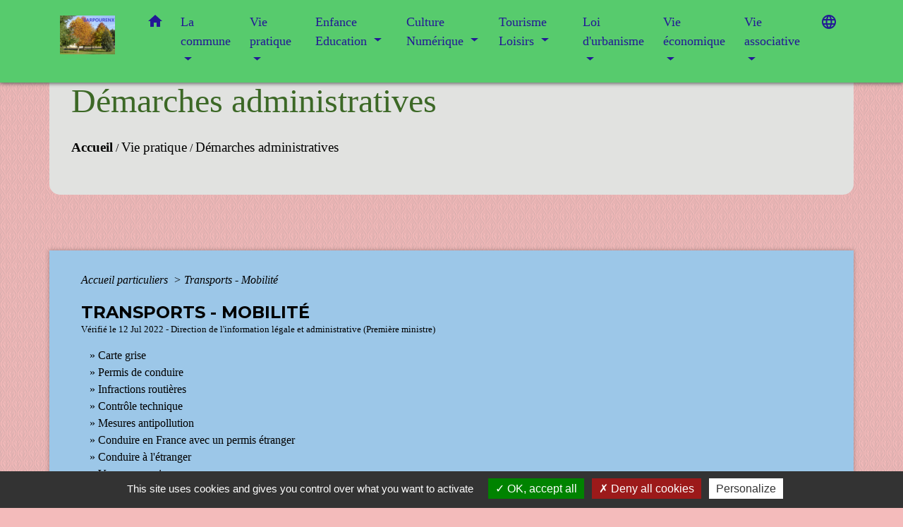

--- FILE ---
content_type: text/css
request_url: https://sarpourenx.fr/tpl/5/css/style.css
body_size: 198210
content:
@charset "UTF-8";
/*!
 * Bootstrap v4.1.3 (https://getbootstrap.com/)
 * Copyright 2011-2018 The Bootstrap Authors
 * Copyright 2011-2018 Twitter, Inc.
 * Licensed under MIT (https://github.com/twbs/bootstrap/blob/master/LICENSE)
 */
:root {
  --blue: #007bff;
  --indigo: #6610f2;
  --purple: #6f42c1;
  --pink: #e83e8c;
  --red: #dc3545;
  --orange: #fd7e14;
  --yellow: #ffc107;
  --green: #28a745;
  --teal: #20c997;
  --cyan: #17a2b8;
  --white: #fff;
  --gray: #868e96;
  --gray-dark: #343a40;
  --primary: #dee2e6;
  --secondary: #adb5bd;
  --success: #28a745;
  --info: #17a2b8;
  --warning: #ffc107;
  --danger: #dc3545;
  --light: #f8f9fa;
  --dark: #343a40;
  --breakpoint-xs: 0;
  --breakpoint-sm: 576px;
  --breakpoint-md: 768px;
  --breakpoint-lg: 992px;
  --breakpoint-xl: 1200px;
  --font-family-sans-serif: -apple-system, BlinkMacSystemFont, "Segoe UI", Roboto, "Helvetica Neue", Arial, sans-serif, "Apple Color Emoji", "Segoe UI Emoji", "Segoe UI Symbol", "Noto Color Emoji";
  --font-family-monospace: SFMono-Regular, Menlo, Monaco, Consolas, "Liberation Mono", "Courier New", monospace;
}

*,
*::before,
*::after {
  box-sizing: border-box;
}

html {
  font-family: sans-serif;
  line-height: 1.15;
  -webkit-text-size-adjust: 100%;
  -ms-text-size-adjust: 100%;
  -ms-overflow-style: scrollbar;
  -webkit-tap-highlight-color: rgba(0, 0, 0, 0);
}

@-ms-viewport {
  width: device-width;
}
article, aside, figcaption, figure, footer, header, hgroup, main, nav, section {
  display: block;
}

body {
  margin: 0;
  font-family: -apple-system, BlinkMacSystemFont, "Segoe UI", Roboto, "Helvetica Neue", Arial, sans-serif, "Apple Color Emoji", "Segoe UI Emoji", "Segoe UI Symbol", "Noto Color Emoji";
  font-size: 1rem;
  font-weight: 400;
  line-height: 1.5;
  color: #212529;
  text-align: left;
  background-color: #fff;
}

[tabindex="-1"]:focus {
  outline: 0 !important;
}

hr {
  box-sizing: content-box;
  height: 0;
  overflow: visible;
}

h1, h2, h3, h4, h5, h6 {
  margin-top: 0;
  margin-bottom: 0.5rem;
}

p {
  margin-top: 0;
  margin-bottom: 1rem;
  word-wrap: break-word;
  overflow-wrap: break-word;
}

abbr[title],
abbr[data-original-title] {
  text-decoration: underline;
  text-decoration: underline dotted;
  cursor: help;
  border-bottom: 0;
}

address {
  margin-bottom: 1rem;
  font-style: normal;
  line-height: inherit;
}

ol,
ul,
dl {
  margin-top: 0;
  margin-bottom: 1rem;
}

ol ol,
ul ul,
ol ul,
ul ol {
  margin-bottom: 0;
}

dt {
  font-weight: 700;
}

dd {
  margin-bottom: 0.5rem;
  margin-left: 0;
}

blockquote {
  margin: 0 0 1rem;
}

dfn {
  font-style: italic;
}

b,
strong {
  font-weight: bolder;
}

small {
  font-size: 80%;
}

sub,
sup {
  position: relative;
  font-size: 75%;
  line-height: 0;
  vertical-align: baseline;
}

sub {
  bottom: -0.25em;
}

sup {
  top: -0.5em;
}

a {
  color: #dee2e6;
  text-decoration: none;
  background-color: transparent;
  -webkit-text-decoration-skip: objects;
}
a:hover {
  color: #b2bcc5;
  text-decoration: underline;
}

a:not([href]):not([tabindex]) {
  color: inherit;
  text-decoration: none;
}
a:not([href]):not([tabindex]):hover, a:not([href]):not([tabindex]):focus {
  color: inherit;
  text-decoration: none;
}
a:not([href]):not([tabindex]):focus {
  outline: 0;
}

pre,
code,
kbd,
samp {
  font-family: SFMono-Regular, Menlo, Monaco, Consolas, "Liberation Mono", "Courier New", monospace;
  font-size: 1em;
}

pre {
  margin-top: 0;
  margin-bottom: 1rem;
  overflow: auto;
  -ms-overflow-style: scrollbar;
}

figure {
  margin: 0 0 1rem;
}

img {
  vertical-align: middle;
  border-style: none;
}

svg {
  overflow: hidden;
  vertical-align: middle;
}

table {
  border-collapse: collapse;
}

caption {
  padding-top: 0.75rem;
  padding-bottom: 0.75rem;
  color: #868e96;
  text-align: left;
  caption-side: bottom;
}

th {
  text-align: inherit;
}

label {
  display: inline-block;
  margin-bottom: 0.5rem;
}

button {
  border-radius: 0;
}

button:focus {
  outline: 1px dotted;
  outline: 5px auto -webkit-focus-ring-color;
}

input,
button,
select,
optgroup,
textarea {
  margin: 0;
  font-family: inherit;
  font-size: inherit;
  line-height: inherit;
}

button,
input {
  overflow: visible;
}

button,
select {
  text-transform: none;
}

button,
html [type=button],
[type=reset],
[type=submit] {
  -webkit-appearance: button;
}

button::-moz-focus-inner,
[type=button]::-moz-focus-inner,
[type=reset]::-moz-focus-inner,
[type=submit]::-moz-focus-inner {
  padding: 0;
  border-style: none;
}

input[type=radio],
input[type=checkbox] {
  box-sizing: border-box;
  padding: 0;
}

input[type=date],
input[type=time],
input[type=datetime-local],
input[type=month] {
  -webkit-appearance: listbox;
}

textarea {
  overflow: auto;
  resize: vertical;
}

fieldset {
  min-width: 0;
  padding: 0;
  margin: 0;
  border: 0;
}

legend {
  display: block;
  width: 100%;
  max-width: 100%;
  padding: 0;
  margin-bottom: 0.5rem;
  font-size: 1.5rem;
  line-height: inherit;
  color: inherit;
  white-space: normal;
}

progress {
  vertical-align: baseline;
}

[type=number]::-webkit-inner-spin-button,
[type=number]::-webkit-outer-spin-button {
  height: auto;
}

[type=search] {
  outline-offset: -2px;
  -webkit-appearance: none;
}

[type=search]::-webkit-search-cancel-button,
[type=search]::-webkit-search-decoration {
  -webkit-appearance: none;
}

::-webkit-file-upload-button {
  font: inherit;
  -webkit-appearance: button;
}

output {
  display: inline-block;
}

summary {
  display: list-item;
  cursor: pointer;
}

template {
  display: none;
}

[hidden] {
  display: none !important;
}

h1, h2, h3, h4, h5, h6,
.h1, .h2, .h3, .h4, .h5, .h6 {
  margin-bottom: 0.5rem;
  font-family: inherit;
  font-weight: 500;
  line-height: 1.2;
  color: inherit;
}

h1, .h1 {
  font-size: 2.5rem;
}

h2, .h2 {
  font-size: 2rem;
}

h3, .h3 {
  font-size: 1.75rem;
}

h4, .h4 {
  font-size: 1.5rem;
}

h5, .h5 {
  font-size: 1.25rem;
}

h6, .h6 {
  font-size: 1rem;
}

.lead {
  font-size: 1.25rem;
  font-weight: 300;
}

.display-1 {
  font-size: 6rem;
  font-weight: 300;
  line-height: 1.2;
}

.display-2 {
  font-size: 5.5rem;
  font-weight: 300;
  line-height: 1.2;
}

.display-3 {
  font-size: 4.5rem;
  font-weight: 300;
  line-height: 1.2;
}

.display-4 {
  font-size: 3.5rem;
  font-weight: 300;
  line-height: 1.2;
}

hr {
  margin-top: 1rem;
  margin-bottom: 1rem;
  border: 0;
  border-top: 1px solid rgba(0, 0, 0, 0.1);
}

small,
.small {
  font-size: 80%;
  font-weight: 400;
}

mark,
.mark {
  padding: 0.2em;
  background-color: #fcf8e3;
}

.list-unstyled {
  padding-left: 0;
  list-style: none;
}

.list-inline {
  padding-left: 0;
  list-style: none;
}

.list-inline-item {
  display: inline-block;
}
.list-inline-item:not(:last-child) {
  margin-right: 0.5rem;
}

.initialism {
  font-size: 90%;
  text-transform: uppercase;
}

.blockquote {
  margin-bottom: 1rem;
  font-size: 1.25rem;
}

.blockquote-footer {
  display: block;
  font-size: 80%;
  color: #868e96;
}
.blockquote-footer::before {
  content: "— ";
}

.img-fluid {
  max-width: 100%;
  height: auto;
}

.img-thumbnail {
  padding: 0.25rem;
  background-color: #fff;
  border: 1px solid #dee2e6;
  border-radius: 0.25rem;
  max-width: 100%;
  height: auto;
}

.figure {
  display: inline-block;
}

.figure-img {
  margin-bottom: 0.5rem;
  line-height: 1;
}

.figure-caption {
  font-size: 90%;
  color: #868e96;
}

code {
  font-size: 87.5%;
  color: #e83e8c;
  word-break: break-word;
}
a > code {
  color: inherit;
}

kbd {
  padding: 0.2rem 0.4rem;
  font-size: 87.5%;
  color: #fff;
  background-color: #212529;
  border-radius: 0.2rem;
}
kbd kbd {
  padding: 0;
  font-size: 100%;
  font-weight: 700;
}

pre {
  display: block;
  font-size: 87.5%;
  color: #212529;
}
pre code {
  font-size: inherit;
  color: inherit;
  word-break: normal;
}

.pre-scrollable {
  max-height: 340px;
  overflow-y: scroll;
}

.container {
  width: 100%;
  padding-right: 15px;
  padding-left: 15px;
  margin-right: auto;
  margin-left: auto;
}
@media (min-width: 576px) {
  .container {
    max-width: 540px;
  }
}
@media (min-width: 768px) {
  .container {
    max-width: 720px;
  }
}
@media (min-width: 992px) {
  .container {
    max-width: 960px;
  }
}
@media (min-width: 1200px) {
  .container {
    max-width: 1140px;
  }
}

.container-fluid {
  width: 100%;
  padding-right: 15px;
  padding-left: 15px;
  margin-right: auto;
  margin-left: auto;
}

.row {
  display: flex;
  flex-wrap: wrap;
  margin-right: -15px;
  margin-left: -15px;
}

.no-gutters {
  margin-right: 0;
  margin-left: 0;
}
.no-gutters > .col,
.no-gutters > [class*=col-] {
  padding-right: 0;
  padding-left: 0;
}

.col-xl,
.col-xl-auto, .col-xl-12, .col-xl-11, .col-xl-10, .col-xl-9, .col-xl-8, .col-xl-7, .col-xl-6, .col-xl-5, .col-xl-4, .col-xl-3, .col-xl-2, .col-xl-1, .col-lg,
.col-lg-auto, .col-lg-12, .col-lg-11, .col-lg-10, .col-lg-9, .col-lg-8, .col-lg-7, .col-lg-6, .col-lg-5, .col-lg-4, .col-lg-3, .col-lg-2, .col-lg-1, .col-md,
.col-md-auto, .col-md-12, .col-md-11, .col-md-10, .col-md-9, .col-md-8, .col-md-7, .col-md-6, .col-md-5, .col-md-4, .col-md-3, .col-md-2, .col-md-1, .col-sm,
.col-sm-auto, .col-sm-12, .col-sm-11, .col-sm-10, .col-sm-9, .col-sm-8, .col-sm-7, .col-sm-6, .col-sm-5, .col-sm-4, .col-sm-3, .col-sm-2, .col-sm-1, .col,
.col-auto, .col-12, .col-11, .col-10, .col-9, .col-8, .col-7, .col-6, .col-5, .col-4, .col-3, .col-2, .col-1 {
  position: relative;
  width: 100%;
  min-height: 1px;
  padding-right: 15px;
  padding-left: 15px;
}

.col {
  flex-basis: 0;
  flex-grow: 1;
  max-width: 100%;
}

.col-auto {
  flex: 0 0 auto;
  width: auto;
  max-width: none;
}

.col-1 {
  flex: 0 0 8.3333333333%;
  max-width: 8.3333333333%;
}

.col-2 {
  flex: 0 0 16.6666666667%;
  max-width: 16.6666666667%;
}

.col-3 {
  flex: 0 0 25%;
  max-width: 25%;
}

.col-4 {
  flex: 0 0 33.3333333333%;
  max-width: 33.3333333333%;
}

.col-5 {
  flex: 0 0 41.6666666667%;
  max-width: 41.6666666667%;
}

.col-6 {
  flex: 0 0 50%;
  max-width: 50%;
}

.col-7 {
  flex: 0 0 58.3333333333%;
  max-width: 58.3333333333%;
}

.col-8 {
  flex: 0 0 66.6666666667%;
  max-width: 66.6666666667%;
}

.col-9 {
  flex: 0 0 75%;
  max-width: 75%;
}

.col-10 {
  flex: 0 0 83.3333333333%;
  max-width: 83.3333333333%;
}

.col-11 {
  flex: 0 0 91.6666666667%;
  max-width: 91.6666666667%;
}

.col-12 {
  flex: 0 0 100%;
  max-width: 100%;
}

.order-first {
  order: -1;
}

.order-last {
  order: 13;
}

.order-0 {
  order: 0;
}

.order-1 {
  order: 1;
}

.order-2 {
  order: 2;
}

.order-3 {
  order: 3;
}

.order-4 {
  order: 4;
}

.order-5 {
  order: 5;
}

.order-6 {
  order: 6;
}

.order-7 {
  order: 7;
}

.order-8 {
  order: 8;
}

.order-9 {
  order: 9;
}

.order-10 {
  order: 10;
}

.order-11 {
  order: 11;
}

.order-12 {
  order: 12;
}

.offset-1 {
  margin-left: 8.3333333333%;
}

.offset-2 {
  margin-left: 16.6666666667%;
}

.offset-3 {
  margin-left: 25%;
}

.offset-4 {
  margin-left: 33.3333333333%;
}

.offset-5 {
  margin-left: 41.6666666667%;
}

.offset-6 {
  margin-left: 50%;
}

.offset-7 {
  margin-left: 58.3333333333%;
}

.offset-8 {
  margin-left: 66.6666666667%;
}

.offset-9 {
  margin-left: 75%;
}

.offset-10 {
  margin-left: 83.3333333333%;
}

.offset-11 {
  margin-left: 91.6666666667%;
}

@media (min-width: 576px) {
  .col-sm {
    flex-basis: 0;
    flex-grow: 1;
    max-width: 100%;
  }

  .col-sm-auto {
    flex: 0 0 auto;
    width: auto;
    max-width: none;
  }

  .col-sm-1 {
    flex: 0 0 8.3333333333%;
    max-width: 8.3333333333%;
  }

  .col-sm-2 {
    flex: 0 0 16.6666666667%;
    max-width: 16.6666666667%;
  }

  .col-sm-3 {
    flex: 0 0 25%;
    max-width: 25%;
  }

  .col-sm-4 {
    flex: 0 0 33.3333333333%;
    max-width: 33.3333333333%;
  }

  .col-sm-5 {
    flex: 0 0 41.6666666667%;
    max-width: 41.6666666667%;
  }

  .col-sm-6 {
    flex: 0 0 50%;
    max-width: 50%;
  }

  .col-sm-7 {
    flex: 0 0 58.3333333333%;
    max-width: 58.3333333333%;
  }

  .col-sm-8 {
    flex: 0 0 66.6666666667%;
    max-width: 66.6666666667%;
  }

  .col-sm-9 {
    flex: 0 0 75%;
    max-width: 75%;
  }

  .col-sm-10 {
    flex: 0 0 83.3333333333%;
    max-width: 83.3333333333%;
  }

  .col-sm-11 {
    flex: 0 0 91.6666666667%;
    max-width: 91.6666666667%;
  }

  .col-sm-12 {
    flex: 0 0 100%;
    max-width: 100%;
  }

  .order-sm-first {
    order: -1;
  }

  .order-sm-last {
    order: 13;
  }

  .order-sm-0 {
    order: 0;
  }

  .order-sm-1 {
    order: 1;
  }

  .order-sm-2 {
    order: 2;
  }

  .order-sm-3 {
    order: 3;
  }

  .order-sm-4 {
    order: 4;
  }

  .order-sm-5 {
    order: 5;
  }

  .order-sm-6 {
    order: 6;
  }

  .order-sm-7 {
    order: 7;
  }

  .order-sm-8 {
    order: 8;
  }

  .order-sm-9 {
    order: 9;
  }

  .order-sm-10 {
    order: 10;
  }

  .order-sm-11 {
    order: 11;
  }

  .order-sm-12 {
    order: 12;
  }

  .offset-sm-0 {
    margin-left: 0;
  }

  .offset-sm-1 {
    margin-left: 8.3333333333%;
  }

  .offset-sm-2 {
    margin-left: 16.6666666667%;
  }

  .offset-sm-3 {
    margin-left: 25%;
  }

  .offset-sm-4 {
    margin-left: 33.3333333333%;
  }

  .offset-sm-5 {
    margin-left: 41.6666666667%;
  }

  .offset-sm-6 {
    margin-left: 50%;
  }

  .offset-sm-7 {
    margin-left: 58.3333333333%;
  }

  .offset-sm-8 {
    margin-left: 66.6666666667%;
  }

  .offset-sm-9 {
    margin-left: 75%;
  }

  .offset-sm-10 {
    margin-left: 83.3333333333%;
  }

  .offset-sm-11 {
    margin-left: 91.6666666667%;
  }
}
@media (min-width: 768px) {
  .col-md {
    flex-basis: 0;
    flex-grow: 1;
    max-width: 100%;
  }

  .col-md-auto {
    flex: 0 0 auto;
    width: auto;
    max-width: none;
  }

  .col-md-1 {
    flex: 0 0 8.3333333333%;
    max-width: 8.3333333333%;
  }

  .col-md-2 {
    flex: 0 0 16.6666666667%;
    max-width: 16.6666666667%;
  }

  .col-md-3 {
    flex: 0 0 25%;
    max-width: 25%;
  }

  .col-md-4 {
    flex: 0 0 33.3333333333%;
    max-width: 33.3333333333%;
  }

  .col-md-5 {
    flex: 0 0 41.6666666667%;
    max-width: 41.6666666667%;
  }

  .col-md-6 {
    flex: 0 0 50%;
    max-width: 50%;
  }

  .col-md-7 {
    flex: 0 0 58.3333333333%;
    max-width: 58.3333333333%;
  }

  .col-md-8 {
    flex: 0 0 66.6666666667%;
    max-width: 66.6666666667%;
  }

  .col-md-9 {
    flex: 0 0 75%;
    max-width: 75%;
  }

  .col-md-10 {
    flex: 0 0 83.3333333333%;
    max-width: 83.3333333333%;
  }

  .col-md-11 {
    flex: 0 0 91.6666666667%;
    max-width: 91.6666666667%;
  }

  .col-md-12 {
    flex: 0 0 100%;
    max-width: 100%;
  }

  .order-md-first {
    order: -1;
  }

  .order-md-last {
    order: 13;
  }

  .order-md-0 {
    order: 0;
  }

  .order-md-1 {
    order: 1;
  }

  .order-md-2 {
    order: 2;
  }

  .order-md-3 {
    order: 3;
  }

  .order-md-4 {
    order: 4;
  }

  .order-md-5 {
    order: 5;
  }

  .order-md-6 {
    order: 6;
  }

  .order-md-7 {
    order: 7;
  }

  .order-md-8 {
    order: 8;
  }

  .order-md-9 {
    order: 9;
  }

  .order-md-10 {
    order: 10;
  }

  .order-md-11 {
    order: 11;
  }

  .order-md-12 {
    order: 12;
  }

  .offset-md-0 {
    margin-left: 0;
  }

  .offset-md-1 {
    margin-left: 8.3333333333%;
  }

  .offset-md-2 {
    margin-left: 16.6666666667%;
  }

  .offset-md-3 {
    margin-left: 25%;
  }

  .offset-md-4 {
    margin-left: 33.3333333333%;
  }

  .offset-md-5 {
    margin-left: 41.6666666667%;
  }

  .offset-md-6 {
    margin-left: 50%;
  }

  .offset-md-7 {
    margin-left: 58.3333333333%;
  }

  .offset-md-8 {
    margin-left: 66.6666666667%;
  }

  .offset-md-9 {
    margin-left: 75%;
  }

  .offset-md-10 {
    margin-left: 83.3333333333%;
  }

  .offset-md-11 {
    margin-left: 91.6666666667%;
  }
}
@media (min-width: 992px) {
  .col-lg {
    flex-basis: 0;
    flex-grow: 1;
    max-width: 100%;
  }

  .col-lg-auto {
    flex: 0 0 auto;
    width: auto;
    max-width: none;
  }

  .col-lg-1 {
    flex: 0 0 8.3333333333%;
    max-width: 8.3333333333%;
  }

  .col-lg-2 {
    flex: 0 0 16.6666666667%;
    max-width: 16.6666666667%;
  }

  .col-lg-3 {
    flex: 0 0 25%;
    max-width: 25%;
  }

  .col-lg-4 {
    flex: 0 0 33.3333333333%;
    max-width: 33.3333333333%;
  }

  .col-lg-5 {
    flex: 0 0 41.6666666667%;
    max-width: 41.6666666667%;
  }

  .col-lg-6 {
    flex: 0 0 50%;
    max-width: 50%;
  }

  .col-lg-7 {
    flex: 0 0 58.3333333333%;
    max-width: 58.3333333333%;
  }

  .col-lg-8 {
    flex: 0 0 66.6666666667%;
    max-width: 66.6666666667%;
  }

  .col-lg-9 {
    flex: 0 0 75%;
    max-width: 75%;
  }

  .col-lg-10 {
    flex: 0 0 83.3333333333%;
    max-width: 83.3333333333%;
  }

  .col-lg-11 {
    flex: 0 0 91.6666666667%;
    max-width: 91.6666666667%;
  }

  .col-lg-12 {
    flex: 0 0 100%;
    max-width: 100%;
  }

  .order-lg-first {
    order: -1;
  }

  .order-lg-last {
    order: 13;
  }

  .order-lg-0 {
    order: 0;
  }

  .order-lg-1 {
    order: 1;
  }

  .order-lg-2 {
    order: 2;
  }

  .order-lg-3 {
    order: 3;
  }

  .order-lg-4 {
    order: 4;
  }

  .order-lg-5 {
    order: 5;
  }

  .order-lg-6 {
    order: 6;
  }

  .order-lg-7 {
    order: 7;
  }

  .order-lg-8 {
    order: 8;
  }

  .order-lg-9 {
    order: 9;
  }

  .order-lg-10 {
    order: 10;
  }

  .order-lg-11 {
    order: 11;
  }

  .order-lg-12 {
    order: 12;
  }

  .offset-lg-0 {
    margin-left: 0;
  }

  .offset-lg-1 {
    margin-left: 8.3333333333%;
  }

  .offset-lg-2 {
    margin-left: 16.6666666667%;
  }

  .offset-lg-3 {
    margin-left: 25%;
  }

  .offset-lg-4 {
    margin-left: 33.3333333333%;
  }

  .offset-lg-5 {
    margin-left: 41.6666666667%;
  }

  .offset-lg-6 {
    margin-left: 50%;
  }

  .offset-lg-7 {
    margin-left: 58.3333333333%;
  }

  .offset-lg-8 {
    margin-left: 66.6666666667%;
  }

  .offset-lg-9 {
    margin-left: 75%;
  }

  .offset-lg-10 {
    margin-left: 83.3333333333%;
  }

  .offset-lg-11 {
    margin-left: 91.6666666667%;
  }
}
@media (min-width: 1200px) {
  .col-xl {
    flex-basis: 0;
    flex-grow: 1;
    max-width: 100%;
  }

  .col-xl-auto {
    flex: 0 0 auto;
    width: auto;
    max-width: none;
  }

  .col-xl-1 {
    flex: 0 0 8.3333333333%;
    max-width: 8.3333333333%;
  }

  .col-xl-2 {
    flex: 0 0 16.6666666667%;
    max-width: 16.6666666667%;
  }

  .col-xl-3 {
    flex: 0 0 25%;
    max-width: 25%;
  }

  .col-xl-4 {
    flex: 0 0 33.3333333333%;
    max-width: 33.3333333333%;
  }

  .col-xl-5 {
    flex: 0 0 41.6666666667%;
    max-width: 41.6666666667%;
  }

  .col-xl-6 {
    flex: 0 0 50%;
    max-width: 50%;
  }

  .col-xl-7 {
    flex: 0 0 58.3333333333%;
    max-width: 58.3333333333%;
  }

  .col-xl-8 {
    flex: 0 0 66.6666666667%;
    max-width: 66.6666666667%;
  }

  .col-xl-9 {
    flex: 0 0 75%;
    max-width: 75%;
  }

  .col-xl-10 {
    flex: 0 0 83.3333333333%;
    max-width: 83.3333333333%;
  }

  .col-xl-11 {
    flex: 0 0 91.6666666667%;
    max-width: 91.6666666667%;
  }

  .col-xl-12 {
    flex: 0 0 100%;
    max-width: 100%;
  }

  .order-xl-first {
    order: -1;
  }

  .order-xl-last {
    order: 13;
  }

  .order-xl-0 {
    order: 0;
  }

  .order-xl-1 {
    order: 1;
  }

  .order-xl-2 {
    order: 2;
  }

  .order-xl-3 {
    order: 3;
  }

  .order-xl-4 {
    order: 4;
  }

  .order-xl-5 {
    order: 5;
  }

  .order-xl-6 {
    order: 6;
  }

  .order-xl-7 {
    order: 7;
  }

  .order-xl-8 {
    order: 8;
  }

  .order-xl-9 {
    order: 9;
  }

  .order-xl-10 {
    order: 10;
  }

  .order-xl-11 {
    order: 11;
  }

  .order-xl-12 {
    order: 12;
  }

  .offset-xl-0 {
    margin-left: 0;
  }

  .offset-xl-1 {
    margin-left: 8.3333333333%;
  }

  .offset-xl-2 {
    margin-left: 16.6666666667%;
  }

  .offset-xl-3 {
    margin-left: 25%;
  }

  .offset-xl-4 {
    margin-left: 33.3333333333%;
  }

  .offset-xl-5 {
    margin-left: 41.6666666667%;
  }

  .offset-xl-6 {
    margin-left: 50%;
  }

  .offset-xl-7 {
    margin-left: 58.3333333333%;
  }

  .offset-xl-8 {
    margin-left: 66.6666666667%;
  }

  .offset-xl-9 {
    margin-left: 75%;
  }

  .offset-xl-10 {
    margin-left: 83.3333333333%;
  }

  .offset-xl-11 {
    margin-left: 91.6666666667%;
  }
}
.table {
  width: 100%;
  margin-bottom: 1rem;
  background-color: transparent;
}
.table th,
.table td {
  padding: 0.75rem;
  vertical-align: top;
  border-top: 1px solid #dee2e6;
}
.table thead th {
  vertical-align: bottom;
  border-bottom: 2px solid #dee2e6;
}
.table tbody + tbody {
  border-top: 2px solid #dee2e6;
}
.table .table {
  background-color: #fff;
}

.table-sm th,
.table-sm td {
  padding: 0.3rem;
}

.table-bordered {
  border: 1px solid #dee2e6;
}
.table-bordered th,
.table-bordered td {
  border: 1px solid #dee2e6;
}
.table-bordered thead th,
.table-bordered thead td {
  border-bottom-width: 2px;
}

.table-borderless th,
.table-borderless td,
.table-borderless thead th,
.table-borderless tbody + tbody {
  border: 0;
}

.table-striped tbody tr:nth-of-type(odd) {
  background-color: rgba(0, 0, 0, 0.05);
}

.table-hover tbody tr:hover {
  background-color: rgba(0, 0, 0, 0.075);
}

.table-primary,
.table-primary > th,
.table-primary > td {
  background-color: #f6f7f8;
}

.table-hover .table-primary:hover {
  background-color: #e8eaed;
}
.table-hover .table-primary:hover > td,
.table-hover .table-primary:hover > th {
  background-color: #e8eaed;
}

.table-secondary,
.table-secondary > th,
.table-secondary > td {
  background-color: #e8eaed;
}

.table-hover .table-secondary:hover {
  background-color: #dadde2;
}
.table-hover .table-secondary:hover > td,
.table-hover .table-secondary:hover > th {
  background-color: #dadde2;
}

.table-success,
.table-success > th,
.table-success > td {
  background-color: #c3e6cb;
}

.table-hover .table-success:hover {
  background-color: #b1dfbb;
}
.table-hover .table-success:hover > td,
.table-hover .table-success:hover > th {
  background-color: #b1dfbb;
}

.table-info,
.table-info > th,
.table-info > td {
  background-color: #bee5eb;
}

.table-hover .table-info:hover {
  background-color: #abdde5;
}
.table-hover .table-info:hover > td,
.table-hover .table-info:hover > th {
  background-color: #abdde5;
}

.table-warning,
.table-warning > th,
.table-warning > td {
  background-color: #ffeeba;
}

.table-hover .table-warning:hover {
  background-color: #ffe8a1;
}
.table-hover .table-warning:hover > td,
.table-hover .table-warning:hover > th {
  background-color: #ffe8a1;
}

.table-danger,
.table-danger > th,
.table-danger > td {
  background-color: #f5c6cb;
}

.table-hover .table-danger:hover {
  background-color: #f1b0b7;
}
.table-hover .table-danger:hover > td,
.table-hover .table-danger:hover > th {
  background-color: #f1b0b7;
}

.table-light,
.table-light > th,
.table-light > td {
  background-color: #fdfdfe;
}

.table-hover .table-light:hover {
  background-color: #ececf6;
}
.table-hover .table-light:hover > td,
.table-hover .table-light:hover > th {
  background-color: #ececf6;
}

.table-dark,
.table-dark > th,
.table-dark > td {
  background-color: #c6c8ca;
}

.table-hover .table-dark:hover {
  background-color: #b9bbbe;
}
.table-hover .table-dark:hover > td,
.table-hover .table-dark:hover > th {
  background-color: #b9bbbe;
}

.table-active,
.table-active > th,
.table-active > td {
  background-color: rgba(0, 0, 0, 0.075);
}

.table-hover .table-active:hover {
  background-color: rgba(0, 0, 0, 0.075);
}
.table-hover .table-active:hover > td,
.table-hover .table-active:hover > th {
  background-color: rgba(0, 0, 0, 0.075);
}

.table .thead-dark th {
  color: #fff;
  background-color: #212529;
  border-color: #32383e;
}
.table .thead-light th {
  color: #495057;
  background-color: #e9ecef;
  border-color: #dee2e6;
}

.table-dark {
  color: #fff;
  background-color: #212529;
}
.table-dark th,
.table-dark td,
.table-dark thead th {
  border-color: #32383e;
}
.table-dark.table-bordered {
  border: 0;
}
.table-dark.table-striped tbody tr:nth-of-type(odd) {
  background-color: rgba(255, 255, 255, 0.05);
}
.table-dark.table-hover tbody tr:hover {
  background-color: rgba(255, 255, 255, 0.075);
}

@media (max-width: 575.98px) {
  .table-responsive-sm {
    display: block;
    width: 100%;
    overflow-x: auto;
    -webkit-overflow-scrolling: touch;
    -ms-overflow-style: -ms-autohiding-scrollbar;
  }
  .table-responsive-sm > .table-bordered {
    border: 0;
  }
}
@media (max-width: 767.98px) {
  .table-responsive-md {
    display: block;
    width: 100%;
    overflow-x: auto;
    -webkit-overflow-scrolling: touch;
    -ms-overflow-style: -ms-autohiding-scrollbar;
  }
  .table-responsive-md > .table-bordered {
    border: 0;
  }
}
@media (max-width: 991.98px) {
  .table-responsive-lg {
    display: block;
    width: 100%;
    overflow-x: auto;
    -webkit-overflow-scrolling: touch;
    -ms-overflow-style: -ms-autohiding-scrollbar;
  }
  .table-responsive-lg > .table-bordered {
    border: 0;
  }
}
@media (max-width: 1199.98px) {
  .table-responsive-xl {
    display: block;
    width: 100%;
    overflow-x: auto;
    -webkit-overflow-scrolling: touch;
    -ms-overflow-style: -ms-autohiding-scrollbar;
  }
  .table-responsive-xl > .table-bordered {
    border: 0;
  }
}
.table-responsive {
  display: block;
  width: 100%;
  overflow-x: auto;
  -webkit-overflow-scrolling: touch;
  -ms-overflow-style: -ms-autohiding-scrollbar;
}
.table-responsive > .table-bordered {
  border: 0;
}

.form-control {
  display: block;
  width: 100%;
  height: calc(2.25rem + 2px);
  padding: 0.375rem 0.75rem;
  font-size: 1rem;
  line-height: 1.5;
  color: #495057;
  background-color: #fff;
  background-clip: padding-box;
  border: 1px solid #ced4da;
  border-radius: 0.25rem;
  transition: border-color 0.15s ease-in-out, box-shadow 0.15s ease-in-out;
}
@media screen and (prefers-reduced-motion: reduce) {
  .form-control {
    transition: none;
  }
}
.form-control::-ms-expand {
  background-color: transparent;
  border: 0;
}
.form-control:focus {
  color: #495057;
  background-color: #fff;
  border-color: white;
  outline: 0;
  box-shadow: 0 0 0 0.2rem rgba(222, 226, 230, 0.25);
}
.form-control::placeholder {
  color: #868e96;
  opacity: 1;
}
.form-control:disabled, .form-control[readonly] {
  background-color: #e9ecef;
  opacity: 1;
}

select.form-control:focus::-ms-value {
  color: #495057;
  background-color: #fff;
}

.form-control-file,
.form-control-range {
  display: block;
  width: 100%;
}

.col-form-label {
  padding-top: calc(0.375rem + 1px);
  padding-bottom: calc(0.375rem + 1px);
  margin-bottom: 0;
  font-size: inherit;
  line-height: 1.5;
}

.col-form-label-lg {
  padding-top: calc(0.5rem + 1px);
  padding-bottom: calc(0.5rem + 1px);
  font-size: 1.25rem;
  line-height: 1.5;
}

.col-form-label-sm {
  padding-top: calc(0.25rem + 1px);
  padding-bottom: calc(0.25rem + 1px);
  font-size: 0.875rem;
  line-height: 1.5;
}

.form-control-plaintext {
  display: block;
  width: 100%;
  padding-top: 0.375rem;
  padding-bottom: 0.375rem;
  margin-bottom: 0;
  line-height: 1.5;
  color: #212529;
  background-color: transparent;
  border: solid transparent;
  border-width: 1px 0;
}
.form-control-plaintext.form-control-sm, .form-control-plaintext.form-control-lg {
  padding-right: 0;
  padding-left: 0;
}

.form-control-sm {
  height: calc(1.8125rem + 2px);
  padding: 0.25rem 0.5rem;
  font-size: 0.875rem;
  line-height: 1.5;
  border-radius: 0.2rem;
}

.form-control-lg {
  height: calc(2.875rem + 2px);
  padding: 0.5rem 1rem;
  font-size: 1.25rem;
  line-height: 1.5;
  border-radius: 0.3rem;
}

select.form-control[size], select.form-control[multiple] {
  height: auto;
}

textarea.form-control {
  height: auto;
}

.form-group {
  margin-bottom: 1rem;
}

.form-text {
  display: block;
  margin-top: 0.25rem;
}

.form-row {
  display: flex;
  flex-wrap: wrap;
  margin-right: -5px;
  margin-left: -5px;
}
.form-row > .col,
.form-row > [class*=col-] {
  padding-right: 5px;
  padding-left: 5px;
}

.form-check {
  position: relative;
  display: block;
  padding-left: 1.25rem;
}

.form-check-input {
  position: absolute;
  margin-top: 0.3rem;
  margin-left: -1.25rem;
}
.form-check-input:disabled ~ .form-check-label {
  color: #868e96;
}

.form-check-label {
  margin-bottom: 0;
}

.form-check-inline {
  display: inline-flex;
  align-items: center;
  padding-left: 0;
  margin-right: 0.75rem;
}
.form-check-inline .form-check-input {
  position: static;
  margin-top: 0;
  margin-right: 0.3125rem;
  margin-left: 0;
}

.valid-feedback {
  display: none;
  width: 100%;
  margin-top: 0.25rem;
  font-size: 80%;
  color: #28a745;
}

.valid-tooltip {
  position: absolute;
  top: 100%;
  z-index: 5;
  display: none;
  max-width: 100%;
  padding: 0.25rem 0.5rem;
  margin-top: 0.1rem;
  font-size: 0.875rem;
  line-height: 1.5;
  color: #fff;
  background-color: rgba(40, 167, 69, 0.9);
  border-radius: 0.25rem;
}

.was-validated .form-control:valid, .form-control.is-valid,
.was-validated .custom-select:valid,
.custom-select.is-valid {
  border-color: #28a745;
}
.was-validated .form-control:valid:focus, .form-control.is-valid:focus,
.was-validated .custom-select:valid:focus,
.custom-select.is-valid:focus {
  border-color: #28a745;
  box-shadow: 0 0 0 0.2rem rgba(40, 167, 69, 0.25);
}
.was-validated .form-control:valid ~ .valid-feedback,
.was-validated .form-control:valid ~ .valid-tooltip, .form-control.is-valid ~ .valid-feedback,
.form-control.is-valid ~ .valid-tooltip,
.was-validated .custom-select:valid ~ .valid-feedback,
.was-validated .custom-select:valid ~ .valid-tooltip,
.custom-select.is-valid ~ .valid-feedback,
.custom-select.is-valid ~ .valid-tooltip {
  display: block;
}

.was-validated .form-control-file:valid ~ .valid-feedback,
.was-validated .form-control-file:valid ~ .valid-tooltip, .form-control-file.is-valid ~ .valid-feedback,
.form-control-file.is-valid ~ .valid-tooltip {
  display: block;
}

.was-validated .form-check-input:valid ~ .form-check-label, .form-check-input.is-valid ~ .form-check-label {
  color: #28a745;
}
.was-validated .form-check-input:valid ~ .valid-feedback,
.was-validated .form-check-input:valid ~ .valid-tooltip, .form-check-input.is-valid ~ .valid-feedback,
.form-check-input.is-valid ~ .valid-tooltip {
  display: block;
}

.was-validated .custom-control-input:valid ~ .custom-control-label, .custom-control-input.is-valid ~ .custom-control-label {
  color: #28a745;
}
.was-validated .custom-control-input:valid ~ .custom-control-label::before, .custom-control-input.is-valid ~ .custom-control-label::before {
  background-color: #71dd8a;
}
.was-validated .custom-control-input:valid ~ .valid-feedback,
.was-validated .custom-control-input:valid ~ .valid-tooltip, .custom-control-input.is-valid ~ .valid-feedback,
.custom-control-input.is-valid ~ .valid-tooltip {
  display: block;
}
.was-validated .custom-control-input:valid:checked ~ .custom-control-label::before, .custom-control-input.is-valid:checked ~ .custom-control-label::before {
  background-color: #34ce57;
}
.was-validated .custom-control-input:valid:focus ~ .custom-control-label::before, .custom-control-input.is-valid:focus ~ .custom-control-label::before {
  box-shadow: 0 0 0 1px #fff, 0 0 0 0.2rem rgba(40, 167, 69, 0.25);
}

.was-validated .custom-file-input:valid ~ .custom-file-label, .custom-file-input.is-valid ~ .custom-file-label {
  border-color: #28a745;
}
.was-validated .custom-file-input:valid ~ .custom-file-label::after, .custom-file-input.is-valid ~ .custom-file-label::after {
  border-color: inherit;
}
.was-validated .custom-file-input:valid ~ .valid-feedback,
.was-validated .custom-file-input:valid ~ .valid-tooltip, .custom-file-input.is-valid ~ .valid-feedback,
.custom-file-input.is-valid ~ .valid-tooltip {
  display: block;
}
.was-validated .custom-file-input:valid:focus ~ .custom-file-label, .custom-file-input.is-valid:focus ~ .custom-file-label {
  box-shadow: 0 0 0 0.2rem rgba(40, 167, 69, 0.25);
}

.invalid-feedback {
  display: none;
  width: 100%;
  margin-top: 0.25rem;
  font-size: 80%;
  color: #dc3545;
}

.invalid-tooltip {
  position: absolute;
  top: 100%;
  z-index: 5;
  display: none;
  max-width: 100%;
  padding: 0.25rem 0.5rem;
  margin-top: 0.1rem;
  font-size: 0.875rem;
  line-height: 1.5;
  color: #fff;
  background-color: rgba(220, 53, 69, 0.9);
  border-radius: 0.25rem;
}

.was-validated .form-control:invalid, .form-control.is-invalid,
.was-validated .custom-select:invalid,
.custom-select.is-invalid {
  border-color: #dc3545;
}
.was-validated .form-control:invalid:focus, .form-control.is-invalid:focus,
.was-validated .custom-select:invalid:focus,
.custom-select.is-invalid:focus {
  border-color: #dc3545;
  box-shadow: 0 0 0 0.2rem rgba(220, 53, 69, 0.25);
}
.was-validated .form-control:invalid ~ .invalid-feedback,
.was-validated .form-control:invalid ~ .invalid-tooltip, .form-control.is-invalid ~ .invalid-feedback,
.form-control.is-invalid ~ .invalid-tooltip,
.was-validated .custom-select:invalid ~ .invalid-feedback,
.was-validated .custom-select:invalid ~ .invalid-tooltip,
.custom-select.is-invalid ~ .invalid-feedback,
.custom-select.is-invalid ~ .invalid-tooltip {
  display: block;
}

.was-validated .form-control-file:invalid ~ .invalid-feedback,
.was-validated .form-control-file:invalid ~ .invalid-tooltip, .form-control-file.is-invalid ~ .invalid-feedback,
.form-control-file.is-invalid ~ .invalid-tooltip {
  display: block;
}

.was-validated .form-check-input:invalid ~ .form-check-label, .form-check-input.is-invalid ~ .form-check-label {
  color: #dc3545;
}
.was-validated .form-check-input:invalid ~ .invalid-feedback,
.was-validated .form-check-input:invalid ~ .invalid-tooltip, .form-check-input.is-invalid ~ .invalid-feedback,
.form-check-input.is-invalid ~ .invalid-tooltip {
  display: block;
}

.was-validated .custom-control-input:invalid ~ .custom-control-label, .custom-control-input.is-invalid ~ .custom-control-label {
  color: #dc3545;
}
.was-validated .custom-control-input:invalid ~ .custom-control-label::before, .custom-control-input.is-invalid ~ .custom-control-label::before {
  background-color: #efa2a9;
}
.was-validated .custom-control-input:invalid ~ .invalid-feedback,
.was-validated .custom-control-input:invalid ~ .invalid-tooltip, .custom-control-input.is-invalid ~ .invalid-feedback,
.custom-control-input.is-invalid ~ .invalid-tooltip {
  display: block;
}
.was-validated .custom-control-input:invalid:checked ~ .custom-control-label::before, .custom-control-input.is-invalid:checked ~ .custom-control-label::before {
  background-color: #e4606d;
}
.was-validated .custom-control-input:invalid:focus ~ .custom-control-label::before, .custom-control-input.is-invalid:focus ~ .custom-control-label::before {
  box-shadow: 0 0 0 1px #fff, 0 0 0 0.2rem rgba(220, 53, 69, 0.25);
}

.was-validated .custom-file-input:invalid ~ .custom-file-label, .custom-file-input.is-invalid ~ .custom-file-label {
  border-color: #dc3545;
}
.was-validated .custom-file-input:invalid ~ .custom-file-label::after, .custom-file-input.is-invalid ~ .custom-file-label::after {
  border-color: inherit;
}
.was-validated .custom-file-input:invalid ~ .invalid-feedback,
.was-validated .custom-file-input:invalid ~ .invalid-tooltip, .custom-file-input.is-invalid ~ .invalid-feedback,
.custom-file-input.is-invalid ~ .invalid-tooltip {
  display: block;
}
.was-validated .custom-file-input:invalid:focus ~ .custom-file-label, .custom-file-input.is-invalid:focus ~ .custom-file-label {
  box-shadow: 0 0 0 0.2rem rgba(220, 53, 69, 0.25);
}

.form-inline {
  display: flex;
  flex-flow: row wrap;
  align-items: center;
}
.form-inline .form-check {
  width: 100%;
}
@media (min-width: 576px) {
  .form-inline label {
    display: flex;
    align-items: center;
    justify-content: center;
    margin-bottom: 0;
  }
  .form-inline .form-group {
    display: flex;
    flex: 0 0 auto;
    flex-flow: row wrap;
    align-items: center;
    margin-bottom: 0;
  }
  .form-inline .form-control {
    display: inline-block;
    width: auto;
    vertical-align: middle;
  }
  .form-inline .form-control-plaintext {
    display: inline-block;
  }
  .form-inline .input-group,
.form-inline .custom-select {
    width: auto;
  }
  .form-inline .form-check {
    display: flex;
    align-items: center;
    justify-content: center;
    width: auto;
    padding-left: 0;
  }
  .form-inline .form-check-input {
    position: relative;
    margin-top: 0;
    margin-right: 0.25rem;
    margin-left: 0;
  }
  .form-inline .custom-control {
    align-items: center;
    justify-content: center;
  }
  .form-inline .custom-control-label {
    margin-bottom: 0;
  }
}

.btn {
  display: inline-block;
  font-weight: 400;
  text-align: center;
  white-space: nowrap;
  vertical-align: middle;
  user-select: none;
  border: 1px solid transparent;
  padding: 0.375rem 0.75rem;
  font-size: 1rem;
  line-height: 1.5;
  border-radius: 0.25rem;
  transition: color 0.15s ease-in-out, background-color 0.15s ease-in-out, border-color 0.15s ease-in-out, box-shadow 0.15s ease-in-out;
}
@media screen and (prefers-reduced-motion: reduce) {
  .btn {
    transition: none;
  }
}
.btn:hover, .btn:focus {
  text-decoration: none;
}
.btn:focus, .btn.focus {
  outline: 0;
  box-shadow: 0 0 0 0.2rem rgba(222, 226, 230, 0.25);
}
.btn.disabled, .btn:disabled {
  opacity: 0.65;
}
.btn:not(:disabled):not(.disabled) {
  cursor: pointer;
}
a.btn.disabled,
fieldset:disabled a.btn {
  pointer-events: none;
}

.btn-primary {
  color: #212529;
  background-color: #dee2e6;
  border-color: #dee2e6;
}
.btn-primary:hover {
  color: #212529;
  background-color: #c8cfd6;
  border-color: #c1c9d0;
}
.btn-primary:focus, .btn-primary.focus {
  box-shadow: 0 0 0 0.2rem rgba(222, 226, 230, 0.5);
}
.btn-primary.disabled, .btn-primary:disabled {
  color: #212529;
  background-color: #dee2e6;
  border-color: #dee2e6;
}
.btn-primary:not(:disabled):not(.disabled):active, .btn-primary:not(:disabled):not(.disabled).active, .show > .btn-primary.dropdown-toggle {
  color: #212529;
  background-color: #c1c9d0;
  border-color: #bac2cb;
}
.btn-primary:not(:disabled):not(.disabled):active:focus, .btn-primary:not(:disabled):not(.disabled).active:focus, .show > .btn-primary.dropdown-toggle:focus {
  box-shadow: 0 0 0 0.2rem rgba(222, 226, 230, 0.5);
}

.btn-secondary {
  color: #212529;
  background-color: #adb5bd;
  border-color: #adb5bd;
}
.btn-secondary:hover {
  color: #212529;
  background-color: #98a2ac;
  border-color: #919ca6;
}
.btn-secondary:focus, .btn-secondary.focus {
  box-shadow: 0 0 0 0.2rem rgba(173, 181, 189, 0.5);
}
.btn-secondary.disabled, .btn-secondary:disabled {
  color: #212529;
  background-color: #adb5bd;
  border-color: #adb5bd;
}
.btn-secondary:not(:disabled):not(.disabled):active, .btn-secondary:not(:disabled):not(.disabled).active, .show > .btn-secondary.dropdown-toggle {
  color: #212529;
  background-color: #919ca6;
  border-color: #8a95a1;
}
.btn-secondary:not(:disabled):not(.disabled):active:focus, .btn-secondary:not(:disabled):not(.disabled).active:focus, .show > .btn-secondary.dropdown-toggle:focus {
  box-shadow: 0 0 0 0.2rem rgba(173, 181, 189, 0.5);
}

.btn-success {
  color: #fff;
  background-color: #28a745;
  border-color: #28a745;
}
.btn-success:hover {
  color: #fff;
  background-color: #218838;
  border-color: #1e7e34;
}
.btn-success:focus, .btn-success.focus {
  box-shadow: 0 0 0 0.2rem rgba(40, 167, 69, 0.5);
}
.btn-success.disabled, .btn-success:disabled {
  color: #fff;
  background-color: #28a745;
  border-color: #28a745;
}
.btn-success:not(:disabled):not(.disabled):active, .btn-success:not(:disabled):not(.disabled).active, .show > .btn-success.dropdown-toggle {
  color: #fff;
  background-color: #1e7e34;
  border-color: #1c7430;
}
.btn-success:not(:disabled):not(.disabled):active:focus, .btn-success:not(:disabled):not(.disabled).active:focus, .show > .btn-success.dropdown-toggle:focus {
  box-shadow: 0 0 0 0.2rem rgba(40, 167, 69, 0.5);
}

.btn-info {
  color: #fff;
  background-color: #17a2b8;
  border-color: #17a2b8;
}
.btn-info:hover {
  color: #fff;
  background-color: #138496;
  border-color: #117a8b;
}
.btn-info:focus, .btn-info.focus {
  box-shadow: 0 0 0 0.2rem rgba(23, 162, 184, 0.5);
}
.btn-info.disabled, .btn-info:disabled {
  color: #fff;
  background-color: #17a2b8;
  border-color: #17a2b8;
}
.btn-info:not(:disabled):not(.disabled):active, .btn-info:not(:disabled):not(.disabled).active, .show > .btn-info.dropdown-toggle {
  color: #fff;
  background-color: #117a8b;
  border-color: #10707f;
}
.btn-info:not(:disabled):not(.disabled):active:focus, .btn-info:not(:disabled):not(.disabled).active:focus, .show > .btn-info.dropdown-toggle:focus {
  box-shadow: 0 0 0 0.2rem rgba(23, 162, 184, 0.5);
}

.btn-warning {
  color: #212529;
  background-color: #ffc107;
  border-color: #ffc107;
}
.btn-warning:hover {
  color: #212529;
  background-color: #e0a800;
  border-color: #d39e00;
}
.btn-warning:focus, .btn-warning.focus {
  box-shadow: 0 0 0 0.2rem rgba(255, 193, 7, 0.5);
}
.btn-warning.disabled, .btn-warning:disabled {
  color: #212529;
  background-color: #ffc107;
  border-color: #ffc107;
}
.btn-warning:not(:disabled):not(.disabled):active, .btn-warning:not(:disabled):not(.disabled).active, .show > .btn-warning.dropdown-toggle {
  color: #212529;
  background-color: #d39e00;
  border-color: #c69500;
}
.btn-warning:not(:disabled):not(.disabled):active:focus, .btn-warning:not(:disabled):not(.disabled).active:focus, .show > .btn-warning.dropdown-toggle:focus {
  box-shadow: 0 0 0 0.2rem rgba(255, 193, 7, 0.5);
}

.btn-danger {
  color: #fff;
  background-color: #dc3545;
  border-color: #dc3545;
}
.btn-danger:hover {
  color: #fff;
  background-color: #c82333;
  border-color: #bd2130;
}
.btn-danger:focus, .btn-danger.focus {
  box-shadow: 0 0 0 0.2rem rgba(220, 53, 69, 0.5);
}
.btn-danger.disabled, .btn-danger:disabled {
  color: #fff;
  background-color: #dc3545;
  border-color: #dc3545;
}
.btn-danger:not(:disabled):not(.disabled):active, .btn-danger:not(:disabled):not(.disabled).active, .show > .btn-danger.dropdown-toggle {
  color: #fff;
  background-color: #bd2130;
  border-color: #b21f2d;
}
.btn-danger:not(:disabled):not(.disabled):active:focus, .btn-danger:not(:disabled):not(.disabled).active:focus, .show > .btn-danger.dropdown-toggle:focus {
  box-shadow: 0 0 0 0.2rem rgba(220, 53, 69, 0.5);
}

.btn-light {
  color: #212529;
  background-color: #f8f9fa;
  border-color: #f8f9fa;
}
.btn-light:hover {
  color: #212529;
  background-color: #e2e6ea;
  border-color: #dae0e5;
}
.btn-light:focus, .btn-light.focus {
  box-shadow: 0 0 0 0.2rem rgba(248, 249, 250, 0.5);
}
.btn-light.disabled, .btn-light:disabled {
  color: #212529;
  background-color: #f8f9fa;
  border-color: #f8f9fa;
}
.btn-light:not(:disabled):not(.disabled):active, .btn-light:not(:disabled):not(.disabled).active, .show > .btn-light.dropdown-toggle {
  color: #212529;
  background-color: #dae0e5;
  border-color: #d3d9df;
}
.btn-light:not(:disabled):not(.disabled):active:focus, .btn-light:not(:disabled):not(.disabled).active:focus, .show > .btn-light.dropdown-toggle:focus {
  box-shadow: 0 0 0 0.2rem rgba(248, 249, 250, 0.5);
}

.btn-dark {
  color: #fff;
  background-color: #343a40;
  border-color: #343a40;
}
.btn-dark:hover {
  color: #fff;
  background-color: #23272b;
  border-color: #1d2124;
}
.btn-dark:focus, .btn-dark.focus {
  box-shadow: 0 0 0 0.2rem rgba(52, 58, 64, 0.5);
}
.btn-dark.disabled, .btn-dark:disabled {
  color: #fff;
  background-color: #343a40;
  border-color: #343a40;
}
.btn-dark:not(:disabled):not(.disabled):active, .btn-dark:not(:disabled):not(.disabled).active, .show > .btn-dark.dropdown-toggle {
  color: #fff;
  background-color: #1d2124;
  border-color: #171a1d;
}
.btn-dark:not(:disabled):not(.disabled):active:focus, .btn-dark:not(:disabled):not(.disabled).active:focus, .show > .btn-dark.dropdown-toggle:focus {
  box-shadow: 0 0 0 0.2rem rgba(52, 58, 64, 0.5);
}

.btn-outline-primary {
  color: #dee2e6;
  background-color: transparent;
  background-image: none;
  border-color: #dee2e6;
}
.btn-outline-primary:hover {
  color: #212529;
  background-color: #dee2e6;
  border-color: #dee2e6;
}
.btn-outline-primary:focus, .btn-outline-primary.focus {
  box-shadow: 0 0 0 0.2rem rgba(222, 226, 230, 0.5);
}
.btn-outline-primary.disabled, .btn-outline-primary:disabled {
  color: #dee2e6;
  background-color: transparent;
}
.btn-outline-primary:not(:disabled):not(.disabled):active, .btn-outline-primary:not(:disabled):not(.disabled).active, .show > .btn-outline-primary.dropdown-toggle {
  color: #212529;
  background-color: #dee2e6;
  border-color: #dee2e6;
}
.btn-outline-primary:not(:disabled):not(.disabled):active:focus, .btn-outline-primary:not(:disabled):not(.disabled).active:focus, .show > .btn-outline-primary.dropdown-toggle:focus {
  box-shadow: 0 0 0 0.2rem rgba(222, 226, 230, 0.5);
}

.btn-outline-secondary {
  color: #adb5bd;
  background-color: transparent;
  background-image: none;
  border-color: #adb5bd;
}
.btn-outline-secondary:hover {
  color: #212529;
  background-color: #adb5bd;
  border-color: #adb5bd;
}
.btn-outline-secondary:focus, .btn-outline-secondary.focus {
  box-shadow: 0 0 0 0.2rem rgba(173, 181, 189, 0.5);
}
.btn-outline-secondary.disabled, .btn-outline-secondary:disabled {
  color: #adb5bd;
  background-color: transparent;
}
.btn-outline-secondary:not(:disabled):not(.disabled):active, .btn-outline-secondary:not(:disabled):not(.disabled).active, .show > .btn-outline-secondary.dropdown-toggle {
  color: #212529;
  background-color: #adb5bd;
  border-color: #adb5bd;
}
.btn-outline-secondary:not(:disabled):not(.disabled):active:focus, .btn-outline-secondary:not(:disabled):not(.disabled).active:focus, .show > .btn-outline-secondary.dropdown-toggle:focus {
  box-shadow: 0 0 0 0.2rem rgba(173, 181, 189, 0.5);
}

.btn-outline-success {
  color: #28a745;
  background-color: transparent;
  background-image: none;
  border-color: #28a745;
}
.btn-outline-success:hover {
  color: #fff;
  background-color: #28a745;
  border-color: #28a745;
}
.btn-outline-success:focus, .btn-outline-success.focus {
  box-shadow: 0 0 0 0.2rem rgba(40, 167, 69, 0.5);
}
.btn-outline-success.disabled, .btn-outline-success:disabled {
  color: #28a745;
  background-color: transparent;
}
.btn-outline-success:not(:disabled):not(.disabled):active, .btn-outline-success:not(:disabled):not(.disabled).active, .show > .btn-outline-success.dropdown-toggle {
  color: #fff;
  background-color: #28a745;
  border-color: #28a745;
}
.btn-outline-success:not(:disabled):not(.disabled):active:focus, .btn-outline-success:not(:disabled):not(.disabled).active:focus, .show > .btn-outline-success.dropdown-toggle:focus {
  box-shadow: 0 0 0 0.2rem rgba(40, 167, 69, 0.5);
}

.btn-outline-info {
  color: #17a2b8;
  background-color: transparent;
  background-image: none;
  border-color: #17a2b8;
}
.btn-outline-info:hover {
  color: #fff;
  background-color: #17a2b8;
  border-color: #17a2b8;
}
.btn-outline-info:focus, .btn-outline-info.focus {
  box-shadow: 0 0 0 0.2rem rgba(23, 162, 184, 0.5);
}
.btn-outline-info.disabled, .btn-outline-info:disabled {
  color: #17a2b8;
  background-color: transparent;
}
.btn-outline-info:not(:disabled):not(.disabled):active, .btn-outline-info:not(:disabled):not(.disabled).active, .show > .btn-outline-info.dropdown-toggle {
  color: #fff;
  background-color: #17a2b8;
  border-color: #17a2b8;
}
.btn-outline-info:not(:disabled):not(.disabled):active:focus, .btn-outline-info:not(:disabled):not(.disabled).active:focus, .show > .btn-outline-info.dropdown-toggle:focus {
  box-shadow: 0 0 0 0.2rem rgba(23, 162, 184, 0.5);
}

.btn-outline-warning {
  color: #ffc107;
  background-color: transparent;
  background-image: none;
  border-color: #ffc107;
}
.btn-outline-warning:hover {
  color: #212529;
  background-color: #ffc107;
  border-color: #ffc107;
}
.btn-outline-warning:focus, .btn-outline-warning.focus {
  box-shadow: 0 0 0 0.2rem rgba(255, 193, 7, 0.5);
}
.btn-outline-warning.disabled, .btn-outline-warning:disabled {
  color: #ffc107;
  background-color: transparent;
}
.btn-outline-warning:not(:disabled):not(.disabled):active, .btn-outline-warning:not(:disabled):not(.disabled).active, .show > .btn-outline-warning.dropdown-toggle {
  color: #212529;
  background-color: #ffc107;
  border-color: #ffc107;
}
.btn-outline-warning:not(:disabled):not(.disabled):active:focus, .btn-outline-warning:not(:disabled):not(.disabled).active:focus, .show > .btn-outline-warning.dropdown-toggle:focus {
  box-shadow: 0 0 0 0.2rem rgba(255, 193, 7, 0.5);
}

.btn-outline-danger {
  color: #dc3545;
  background-color: transparent;
  background-image: none;
  border-color: #dc3545;
}
.btn-outline-danger:hover {
  color: #fff;
  background-color: #dc3545;
  border-color: #dc3545;
}
.btn-outline-danger:focus, .btn-outline-danger.focus {
  box-shadow: 0 0 0 0.2rem rgba(220, 53, 69, 0.5);
}
.btn-outline-danger.disabled, .btn-outline-danger:disabled {
  color: #dc3545;
  background-color: transparent;
}
.btn-outline-danger:not(:disabled):not(.disabled):active, .btn-outline-danger:not(:disabled):not(.disabled).active, .show > .btn-outline-danger.dropdown-toggle {
  color: #fff;
  background-color: #dc3545;
  border-color: #dc3545;
}
.btn-outline-danger:not(:disabled):not(.disabled):active:focus, .btn-outline-danger:not(:disabled):not(.disabled).active:focus, .show > .btn-outline-danger.dropdown-toggle:focus {
  box-shadow: 0 0 0 0.2rem rgba(220, 53, 69, 0.5);
}

.btn-outline-light {
  color: #f8f9fa;
  background-color: transparent;
  background-image: none;
  border-color: #f8f9fa;
}
.btn-outline-light:hover {
  color: #212529;
  background-color: #f8f9fa;
  border-color: #f8f9fa;
}
.btn-outline-light:focus, .btn-outline-light.focus {
  box-shadow: 0 0 0 0.2rem rgba(248, 249, 250, 0.5);
}
.btn-outline-light.disabled, .btn-outline-light:disabled {
  color: #f8f9fa;
  background-color: transparent;
}
.btn-outline-light:not(:disabled):not(.disabled):active, .btn-outline-light:not(:disabled):not(.disabled).active, .show > .btn-outline-light.dropdown-toggle {
  color: #212529;
  background-color: #f8f9fa;
  border-color: #f8f9fa;
}
.btn-outline-light:not(:disabled):not(.disabled):active:focus, .btn-outline-light:not(:disabled):not(.disabled).active:focus, .show > .btn-outline-light.dropdown-toggle:focus {
  box-shadow: 0 0 0 0.2rem rgba(248, 249, 250, 0.5);
}

.btn-outline-dark {
  color: #343a40;
  background-color: transparent;
  background-image: none;
  border-color: #343a40;
}
.btn-outline-dark:hover {
  color: #fff;
  background-color: #343a40;
  border-color: #343a40;
}
.btn-outline-dark:focus, .btn-outline-dark.focus {
  box-shadow: 0 0 0 0.2rem rgba(52, 58, 64, 0.5);
}
.btn-outline-dark.disabled, .btn-outline-dark:disabled {
  color: #343a40;
  background-color: transparent;
}
.btn-outline-dark:not(:disabled):not(.disabled):active, .btn-outline-dark:not(:disabled):not(.disabled).active, .show > .btn-outline-dark.dropdown-toggle {
  color: #fff;
  background-color: #343a40;
  border-color: #343a40;
}
.btn-outline-dark:not(:disabled):not(.disabled):active:focus, .btn-outline-dark:not(:disabled):not(.disabled).active:focus, .show > .btn-outline-dark.dropdown-toggle:focus {
  box-shadow: 0 0 0 0.2rem rgba(52, 58, 64, 0.5);
}

.btn-link {
  font-weight: 400;
  color: #dee2e6;
  background-color: transparent;
}
.btn-link:hover {
  color: #b2bcc5;
  text-decoration: underline;
  background-color: transparent;
  border-color: transparent;
}
.btn-link:focus, .btn-link.focus {
  text-decoration: underline;
  border-color: transparent;
  box-shadow: none;
}
.btn-link:disabled, .btn-link.disabled {
  color: #868e96;
  pointer-events: none;
}

.btn-lg, .btn-group-lg > .btn {
  padding: 0.5rem 1rem;
  font-size: 1.25rem;
  line-height: 1.5;
  border-radius: 0.3rem;
}

.btn-sm, .btn-group-sm > .btn {
  padding: 0.25rem 0.5rem;
  font-size: 0.875rem;
  line-height: 1.5;
  border-radius: 0.2rem;
}

.btn-block {
  display: block;
  width: 100%;
}
.btn-block + .btn-block {
  margin-top: 0.5rem;
}

input[type=submit].btn-block,
input[type=reset].btn-block,
input[type=button].btn-block {
  width: 100%;
}

.fade {
  transition: opacity 0.15s linear;
}
@media screen and (prefers-reduced-motion: reduce) {
  .fade {
    transition: none;
  }
}
.fade:not(.show) {
  opacity: 0;
}

.collapse:not(.show) {
  display: none;
}

.collapsing {
  position: relative;
  height: 0;
  overflow: hidden;
  transition: height 0.35s ease;
}
@media screen and (prefers-reduced-motion: reduce) {
  .collapsing {
    transition: none;
  }
}

.dropup,
.dropright,
.dropdown,
.dropleft {
  position: relative;
}

.dropdown-toggle::after {
  display: inline-block;
  width: 0;
  height: 0;
  margin-left: 0.255em;
  vertical-align: 0.255em;
  content: "";
  border-top: 0.3em solid;
  border-right: 0.3em solid transparent;
  border-bottom: 0;
  border-left: 0.3em solid transparent;
}
.dropdown-toggle:empty::after {
  margin-left: 0;
}

.dropdown-menu {
  position: absolute;
  top: 100%;
  left: 0;
  z-index: 1000;
  display: none;
  float: left;
  min-width: 10rem;
  padding: 0.5rem 0;
  margin: 0.125rem 0 0;
  font-size: 1rem;
  color: #212529;
  text-align: left;
  list-style: none;
  background-color: #fff;
  background-clip: padding-box;
  border: 1px solid rgba(0, 0, 0, 0.15);
  border-radius: 0.25rem;
}

.dropdown-menu-right {
  right: 0;
  left: auto;
}

.dropup .dropdown-menu {
  top: auto;
  bottom: 100%;
  margin-top: 0;
  margin-bottom: 0.125rem;
}
.dropup .dropdown-toggle::after {
  display: inline-block;
  width: 0;
  height: 0;
  margin-left: 0.255em;
  vertical-align: 0.255em;
  content: "";
  border-top: 0;
  border-right: 0.3em solid transparent;
  border-bottom: 0.3em solid;
  border-left: 0.3em solid transparent;
}
.dropup .dropdown-toggle:empty::after {
  margin-left: 0;
}

.dropright .dropdown-menu {
  top: 0;
  right: auto;
  left: 100%;
  margin-top: 0;
  margin-left: 0.125rem;
}
.dropright .dropdown-toggle::after {
  display: inline-block;
  width: 0;
  height: 0;
  margin-left: 0.255em;
  vertical-align: 0.255em;
  content: "";
  border-top: 0.3em solid transparent;
  border-right: 0;
  border-bottom: 0.3em solid transparent;
  border-left: 0.3em solid;
}
.dropright .dropdown-toggle:empty::after {
  margin-left: 0;
}
.dropright .dropdown-toggle::after {
  vertical-align: 0;
}

.dropleft .dropdown-menu {
  top: 0;
  right: 100%;
  left: auto;
  margin-top: 0;
  margin-right: 0.125rem;
}
.dropleft .dropdown-toggle::after {
  display: inline-block;
  width: 0;
  height: 0;
  margin-left: 0.255em;
  vertical-align: 0.255em;
  content: "";
}
.dropleft .dropdown-toggle::after {
  display: none;
}
.dropleft .dropdown-toggle::before {
  display: inline-block;
  width: 0;
  height: 0;
  margin-right: 0.255em;
  vertical-align: 0.255em;
  content: "";
  border-top: 0.3em solid transparent;
  border-right: 0.3em solid;
  border-bottom: 0.3em solid transparent;
}
.dropleft .dropdown-toggle:empty::after {
  margin-left: 0;
}
.dropleft .dropdown-toggle::before {
  vertical-align: 0;
}

.dropdown-menu[x-placement^=top], .dropdown-menu[x-placement^=right], .dropdown-menu[x-placement^=bottom], .dropdown-menu[x-placement^=left] {
  right: auto;
  bottom: auto;
}

.dropdown-divider {
  height: 0;
  margin: 0.5rem 0;
  overflow: hidden;
  border-top: 1px solid #e9ecef;
}

.dropdown-item {
  display: block;
  width: 100%;
  padding: 0.25rem 1.5rem;
  clear: both;
  font-weight: 400;
  color: #212529;
  text-align: inherit;
  white-space: nowrap;
  background-color: transparent;
  border: 0;
}
.dropdown-item:hover, .dropdown-item:focus {
  color: #16181b;
  text-decoration: none;
  background-color: #f8f9fa;
}
.dropdown-item.active, .dropdown-item:active {
  color: #fff;
  text-decoration: none;
  background-color: #dee2e6;
}
.dropdown-item.disabled, .dropdown-item:disabled {
  color: #868e96;
  background-color: transparent;
}

.dropdown-menu.show {
  display: block;
}

.dropdown-header {
  display: block;
  padding: 0.5rem 1.5rem;
  margin-bottom: 0;
  font-size: 0.875rem;
  color: #868e96;
  white-space: nowrap;
}

.dropdown-item-text {
  display: block;
  padding: 0.25rem 1.5rem;
  color: #212529;
}

.btn-group,
.btn-group-vertical {
  position: relative;
  display: inline-flex;
  vertical-align: middle;
}
.btn-group > .btn,
.btn-group-vertical > .btn {
  position: relative;
  flex: 0 1 auto;
}
.btn-group > .btn:hover,
.btn-group-vertical > .btn:hover {
  z-index: 1;
}
.btn-group > .btn:focus, .btn-group > .btn:active, .btn-group > .btn.active,
.btn-group-vertical > .btn:focus,
.btn-group-vertical > .btn:active,
.btn-group-vertical > .btn.active {
  z-index: 1;
}
.btn-group .btn + .btn,
.btn-group .btn + .btn-group,
.btn-group .btn-group + .btn,
.btn-group .btn-group + .btn-group,
.btn-group-vertical .btn + .btn,
.btn-group-vertical .btn + .btn-group,
.btn-group-vertical .btn-group + .btn,
.btn-group-vertical .btn-group + .btn-group {
  margin-left: -1px;
}

.btn-toolbar {
  display: flex;
  flex-wrap: wrap;
  justify-content: flex-start;
}
.btn-toolbar .input-group {
  width: auto;
}

.btn-group > .btn:first-child {
  margin-left: 0;
}
.btn-group > .btn:not(:last-child):not(.dropdown-toggle),
.btn-group > .btn-group:not(:last-child) > .btn {
  border-top-right-radius: 0;
  border-bottom-right-radius: 0;
}
.btn-group > .btn:not(:first-child),
.btn-group > .btn-group:not(:first-child) > .btn {
  border-top-left-radius: 0;
  border-bottom-left-radius: 0;
}

.dropdown-toggle-split {
  padding-right: 0.5625rem;
  padding-left: 0.5625rem;
}
.dropdown-toggle-split::after, .dropup .dropdown-toggle-split::after, .dropright .dropdown-toggle-split::after {
  margin-left: 0;
}
.dropleft .dropdown-toggle-split::before {
  margin-right: 0;
}

.btn-sm + .dropdown-toggle-split, .btn-group-sm > .btn + .dropdown-toggle-split {
  padding-right: 0.375rem;
  padding-left: 0.375rem;
}

.btn-lg + .dropdown-toggle-split, .btn-group-lg > .btn + .dropdown-toggle-split {
  padding-right: 0.75rem;
  padding-left: 0.75rem;
}

.btn-group-vertical {
  flex-direction: column;
  align-items: flex-start;
  justify-content: center;
}
.btn-group-vertical .btn,
.btn-group-vertical .btn-group {
  width: 100%;
}
.btn-group-vertical > .btn + .btn,
.btn-group-vertical > .btn + .btn-group,
.btn-group-vertical > .btn-group + .btn,
.btn-group-vertical > .btn-group + .btn-group {
  margin-top: -1px;
  margin-left: 0;
}
.btn-group-vertical > .btn:not(:last-child):not(.dropdown-toggle),
.btn-group-vertical > .btn-group:not(:last-child) > .btn {
  border-bottom-right-radius: 0;
  border-bottom-left-radius: 0;
}
.btn-group-vertical > .btn:not(:first-child),
.btn-group-vertical > .btn-group:not(:first-child) > .btn {
  border-top-left-radius: 0;
  border-top-right-radius: 0;
}

.btn-group-toggle > .btn,
.btn-group-toggle > .btn-group > .btn {
  margin-bottom: 0;
}
.btn-group-toggle > .btn input[type=radio],
.btn-group-toggle > .btn input[type=checkbox],
.btn-group-toggle > .btn-group > .btn input[type=radio],
.btn-group-toggle > .btn-group > .btn input[type=checkbox] {
  position: absolute;
  clip: rect(0, 0, 0, 0);
  pointer-events: none;
}

.input-group {
  position: relative;
  display: flex;
  flex-wrap: wrap;
  align-items: stretch;
  width: 100%;
}
.input-group > .form-control,
.input-group > .custom-select,
.input-group > .custom-file {
  position: relative;
  flex: 1 1 auto;
  width: 1%;
  margin-bottom: 0;
}
.input-group > .form-control + .form-control,
.input-group > .form-control + .custom-select,
.input-group > .form-control + .custom-file,
.input-group > .custom-select + .form-control,
.input-group > .custom-select + .custom-select,
.input-group > .custom-select + .custom-file,
.input-group > .custom-file + .form-control,
.input-group > .custom-file + .custom-select,
.input-group > .custom-file + .custom-file {
  margin-left: -1px;
}
.input-group > .form-control:focus,
.input-group > .custom-select:focus,
.input-group > .custom-file .custom-file-input:focus ~ .custom-file-label {
  z-index: 3;
}
.input-group > .custom-file .custom-file-input:focus {
  z-index: 4;
}
.input-group > .form-control:not(:last-child),
.input-group > .custom-select:not(:last-child) {
  border-top-right-radius: 0;
  border-bottom-right-radius: 0;
}
.input-group > .form-control:not(:first-child),
.input-group > .custom-select:not(:first-child) {
  border-top-left-radius: 0;
  border-bottom-left-radius: 0;
}
.input-group > .custom-file {
  display: flex;
  align-items: center;
}
.input-group > .custom-file:not(:last-child) .custom-file-label, .input-group > .custom-file:not(:last-child) .custom-file-label::after {
  border-top-right-radius: 0;
  border-bottom-right-radius: 0;
}
.input-group > .custom-file:not(:first-child) .custom-file-label {
  border-top-left-radius: 0;
  border-bottom-left-radius: 0;
}

.input-group-prepend,
.input-group-append {
  display: flex;
}
.input-group-prepend .btn,
.input-group-append .btn {
  position: relative;
  z-index: 2;
}
.input-group-prepend .btn + .btn,
.input-group-prepend .btn + .input-group-text,
.input-group-prepend .input-group-text + .input-group-text,
.input-group-prepend .input-group-text + .btn,
.input-group-append .btn + .btn,
.input-group-append .btn + .input-group-text,
.input-group-append .input-group-text + .input-group-text,
.input-group-append .input-group-text + .btn {
  margin-left: -1px;
}

.input-group-prepend {
  margin-right: -1px;
}

.input-group-append {
  margin-left: -1px;
}

.input-group-text {
  display: flex;
  align-items: center;
  padding: 0.375rem 0.75rem;
  margin-bottom: 0;
  font-size: 1rem;
  font-weight: 400;
  line-height: 1.5;
  color: #495057;
  text-align: center;
  white-space: nowrap;
  background-color: #e9ecef;
  border: 1px solid #ced4da;
  border-radius: 0.25rem;
}
.input-group-text input[type=radio],
.input-group-text input[type=checkbox] {
  margin-top: 0;
}

.input-group-lg > .form-control,
.input-group-lg > .input-group-prepend > .input-group-text,
.input-group-lg > .input-group-append > .input-group-text,
.input-group-lg > .input-group-prepend > .btn,
.input-group-lg > .input-group-append > .btn {
  height: calc(2.875rem + 2px);
  padding: 0.5rem 1rem;
  font-size: 1.25rem;
  line-height: 1.5;
  border-radius: 0.3rem;
}

.input-group-sm > .form-control,
.input-group-sm > .input-group-prepend > .input-group-text,
.input-group-sm > .input-group-append > .input-group-text,
.input-group-sm > .input-group-prepend > .btn,
.input-group-sm > .input-group-append > .btn {
  height: calc(1.8125rem + 2px);
  padding: 0.25rem 0.5rem;
  font-size: 0.875rem;
  line-height: 1.5;
  border-radius: 0.2rem;
}

.input-group > .input-group-prepend > .btn,
.input-group > .input-group-prepend > .input-group-text,
.input-group > .input-group-append:not(:last-child) > .btn,
.input-group > .input-group-append:not(:last-child) > .input-group-text,
.input-group > .input-group-append:last-child > .btn:not(:last-child):not(.dropdown-toggle),
.input-group > .input-group-append:last-child > .input-group-text:not(:last-child) {
  border-top-right-radius: 0;
  border-bottom-right-radius: 0;
}

.input-group > .input-group-append > .btn,
.input-group > .input-group-append > .input-group-text,
.input-group > .input-group-prepend:not(:first-child) > .btn,
.input-group > .input-group-prepend:not(:first-child) > .input-group-text,
.input-group > .input-group-prepend:first-child > .btn:not(:first-child),
.input-group > .input-group-prepend:first-child > .input-group-text:not(:first-child) {
  border-top-left-radius: 0;
  border-bottom-left-radius: 0;
}

.custom-control {
  position: relative;
  display: block;
  min-height: 1.5rem;
  padding-left: 1.5rem;
}

.custom-control-inline {
  display: inline-flex;
  margin-right: 1rem;
}

.custom-control-input {
  position: absolute;
  z-index: -1;
  opacity: 0;
}
.custom-control-input:checked ~ .custom-control-label::before {
  color: #fff;
  background-color: #dee2e6;
}
.custom-control-input:focus ~ .custom-control-label::before {
  box-shadow: 0 0 0 1px #fff, 0 0 0 0.2rem rgba(222, 226, 230, 0.25);
}
.custom-control-input:active ~ .custom-control-label::before {
  color: #fff;
  background-color: white;
}
.custom-control-input:disabled ~ .custom-control-label {
  color: #868e96;
}
.custom-control-input:disabled ~ .custom-control-label::before {
  background-color: #e9ecef;
}

.custom-control-label {
  position: relative;
  margin-bottom: 0;
}
.custom-control-label::before {
  position: absolute;
  top: 0.25rem;
  left: -1.5rem;
  display: block;
  width: 1rem;
  height: 1rem;
  pointer-events: none;
  content: "";
  user-select: none;
  background-color: #dee2e6;
}
.custom-control-label::after {
  position: absolute;
  top: 0.25rem;
  left: -1.5rem;
  display: block;
  width: 1rem;
  height: 1rem;
  content: "";
  background-repeat: no-repeat;
  background-position: center center;
  background-size: 50% 50%;
}

.custom-checkbox .custom-control-label::before {
  border-radius: 0.25rem;
}
.custom-checkbox .custom-control-input:checked ~ .custom-control-label::before {
  background-color: #dee2e6;
}
.custom-checkbox .custom-control-input:checked ~ .custom-control-label::after {
  background-image: url("data:image/svg+xml;charset=utf8,%3Csvg xmlns='http://www.w3.org/2000/svg' viewBox='0 0 8 8'%3E%3Cpath fill='%23fff' d='M6.564.75l-3.59 3.612-1.538-1.55L0 4.26 2.974 7.25 8 2.193z'/%3E%3C/svg%3E");
}
.custom-checkbox .custom-control-input:indeterminate ~ .custom-control-label::before {
  background-color: #dee2e6;
}
.custom-checkbox .custom-control-input:indeterminate ~ .custom-control-label::after {
  background-image: url("data:image/svg+xml;charset=utf8,%3Csvg xmlns='http://www.w3.org/2000/svg' viewBox='0 0 4 4'%3E%3Cpath stroke='%23fff' d='M0 2h4'/%3E%3C/svg%3E");
}
.custom-checkbox .custom-control-input:disabled:checked ~ .custom-control-label::before {
  background-color: rgba(222, 226, 230, 0.5);
}
.custom-checkbox .custom-control-input:disabled:indeterminate ~ .custom-control-label::before {
  background-color: rgba(222, 226, 230, 0.5);
}

.custom-radio .custom-control-label::before {
  border-radius: 50%;
}
.custom-radio .custom-control-input:checked ~ .custom-control-label::before {
  background-color: #dee2e6;
}
.custom-radio .custom-control-input:checked ~ .custom-control-label::after {
  background-image: url("data:image/svg+xml;charset=utf8,%3Csvg xmlns='http://www.w3.org/2000/svg' viewBox='-4 -4 8 8'%3E%3Ccircle r='3' fill='%23fff'/%3E%3C/svg%3E");
}
.custom-radio .custom-control-input:disabled:checked ~ .custom-control-label::before {
  background-color: rgba(222, 226, 230, 0.5);
}

.custom-select {
  display: inline-block;
  width: 100%;
  height: calc(2.25rem + 2px);
  padding: 0.375rem 1.75rem 0.375rem 0.75rem;
  line-height: 1.5;
  color: #495057;
  vertical-align: middle;
  background: #fff url("data:image/svg+xml;charset=utf8,%3Csvg xmlns='http://www.w3.org/2000/svg' viewBox='0 0 4 5'%3E%3Cpath fill='%23343a40' d='M2 0L0 2h4zm0 5L0 3h4z'/%3E%3C/svg%3E") no-repeat right 0.75rem center;
  background-size: 8px 10px;
  border: 1px solid #ced4da;
  border-radius: 0.25rem;
  appearance: none;
}
.custom-select:focus {
  border-color: white;
  outline: 0;
  box-shadow: 0 0 0 0.2rem rgba(255, 255, 255, 0.5);
}
.custom-select:focus::-ms-value {
  color: #495057;
  background-color: #fff;
}
.custom-select[multiple], .custom-select[size]:not([size="1"]) {
  height: auto;
  padding-right: 0.75rem;
  background-image: none;
}
.custom-select:disabled {
  color: #868e96;
  background-color: #e9ecef;
}
.custom-select::-ms-expand {
  opacity: 0;
}

.custom-select-sm {
  height: calc(1.8125rem + 2px);
  padding-top: 0.375rem;
  padding-bottom: 0.375rem;
  font-size: 75%;
}

.custom-select-lg {
  height: calc(2.875rem + 2px);
  padding-top: 0.375rem;
  padding-bottom: 0.375rem;
  font-size: 125%;
}

.custom-file {
  position: relative;
  display: inline-block;
  width: 100%;
  height: calc(2.25rem + 2px);
  margin-bottom: 0;
}

.custom-file-input {
  position: relative;
  z-index: 2;
  width: 100%;
  height: calc(2.25rem + 2px);
  margin: 0;
  opacity: 0;
}
.custom-file-input:focus ~ .custom-file-label {
  border-color: white;
  box-shadow: 0 0 0 0.2rem rgba(222, 226, 230, 0.25);
}
.custom-file-input:focus ~ .custom-file-label::after {
  border-color: white;
}
.custom-file-input:disabled ~ .custom-file-label {
  background-color: #e9ecef;
}
.custom-file-input:lang(en) ~ .custom-file-label::after {
  content: "Browse";
}

.custom-file-label {
  position: absolute;
  top: 0;
  right: 0;
  left: 0;
  z-index: 1;
  height: calc(2.25rem + 2px);
  padding: 0.375rem 0.75rem;
  line-height: 1.5;
  color: #495057;
  background-color: #fff;
  border: 1px solid #ced4da;
  border-radius: 0.25rem;
}
.custom-file-label::after {
  position: absolute;
  top: 0;
  right: 0;
  bottom: 0;
  z-index: 3;
  display: block;
  height: 2.25rem;
  padding: 0.375rem 0.75rem;
  line-height: 1.5;
  color: #495057;
  content: "Browse";
  background-color: #e9ecef;
  border-left: 1px solid #ced4da;
  border-radius: 0 0.25rem 0.25rem 0;
}

.custom-range {
  width: 100%;
  padding-left: 0;
  background-color: transparent;
  appearance: none;
}
.custom-range:focus {
  outline: none;
}
.custom-range:focus::-webkit-slider-thumb {
  box-shadow: 0 0 0 1px #fff, 0 0 0 0.2rem rgba(222, 226, 230, 0.25);
}
.custom-range:focus::-moz-range-thumb {
  box-shadow: 0 0 0 1px #fff, 0 0 0 0.2rem rgba(222, 226, 230, 0.25);
}
.custom-range:focus::-ms-thumb {
  box-shadow: 0 0 0 1px #fff, 0 0 0 0.2rem rgba(222, 226, 230, 0.25);
}
.custom-range::-moz-focus-outer {
  border: 0;
}
.custom-range::-webkit-slider-thumb {
  width: 1rem;
  height: 1rem;
  margin-top: -0.25rem;
  background-color: #dee2e6;
  border: 0;
  border-radius: 1rem;
  transition: background-color 0.15s ease-in-out, border-color 0.15s ease-in-out, box-shadow 0.15s ease-in-out;
  appearance: none;
}
@media screen and (prefers-reduced-motion: reduce) {
  .custom-range::-webkit-slider-thumb {
    transition: none;
  }
}
.custom-range::-webkit-slider-thumb:active {
  background-color: white;
}
.custom-range::-webkit-slider-runnable-track {
  width: 100%;
  height: 0.5rem;
  color: transparent;
  cursor: pointer;
  background-color: #dee2e6;
  border-color: transparent;
  border-radius: 1rem;
}
.custom-range::-moz-range-thumb {
  width: 1rem;
  height: 1rem;
  background-color: #dee2e6;
  border: 0;
  border-radius: 1rem;
  transition: background-color 0.15s ease-in-out, border-color 0.15s ease-in-out, box-shadow 0.15s ease-in-out;
  appearance: none;
}
@media screen and (prefers-reduced-motion: reduce) {
  .custom-range::-moz-range-thumb {
    transition: none;
  }
}
.custom-range::-moz-range-thumb:active {
  background-color: white;
}
.custom-range::-moz-range-track {
  width: 100%;
  height: 0.5rem;
  color: transparent;
  cursor: pointer;
  background-color: #dee2e6;
  border-color: transparent;
  border-radius: 1rem;
}
.custom-range::-ms-thumb {
  width: 1rem;
  height: 1rem;
  margin-top: 0;
  margin-right: 0.2rem;
  margin-left: 0.2rem;
  background-color: #dee2e6;
  border: 0;
  border-radius: 1rem;
  transition: background-color 0.15s ease-in-out, border-color 0.15s ease-in-out, box-shadow 0.15s ease-in-out;
  appearance: none;
}
@media screen and (prefers-reduced-motion: reduce) {
  .custom-range::-ms-thumb {
    transition: none;
  }
}
.custom-range::-ms-thumb:active {
  background-color: white;
}
.custom-range::-ms-track {
  width: 100%;
  height: 0.5rem;
  color: transparent;
  cursor: pointer;
  background-color: transparent;
  border-color: transparent;
  border-width: 0.5rem;
}
.custom-range::-ms-fill-lower {
  background-color: #dee2e6;
  border-radius: 1rem;
}
.custom-range::-ms-fill-upper {
  margin-right: 15px;
  background-color: #dee2e6;
  border-radius: 1rem;
}

.custom-control-label::before,
.custom-file-label,
.custom-select {
  transition: background-color 0.15s ease-in-out, border-color 0.15s ease-in-out, box-shadow 0.15s ease-in-out;
}
@media screen and (prefers-reduced-motion: reduce) {
  .custom-control-label::before,
.custom-file-label,
.custom-select {
    transition: none;
  }
}

.nav {
  display: flex;
  flex-wrap: wrap;
  padding-left: 0;
  margin-bottom: 0;
  list-style: none;
}

.nav-link {
  display: block;
  padding: 0.5rem 1rem;
}
.nav-link:hover, .nav-link:focus {
  text-decoration: none;
}
.nav-link.disabled {
  color: #868e96;
}

.nav-tabs {
  border-bottom: 1px solid #dee2e6;
}
.nav-tabs .nav-item {
  margin-bottom: -1px;
}
.nav-tabs .nav-link {
  border: 1px solid transparent;
  border-top-left-radius: 0.25rem;
  border-top-right-radius: 0.25rem;
}
.nav-tabs .nav-link:hover, .nav-tabs .nav-link:focus {
  border-color: #e9ecef #e9ecef #dee2e6;
}
.nav-tabs .nav-link.disabled {
  color: #868e96;
  background-color: transparent;
  border-color: transparent;
}
.nav-tabs .nav-link.active,
.nav-tabs .nav-item.show .nav-link {
  color: #495057;
  background-color: #fff;
  border-color: #dee2e6 #dee2e6 #fff;
}
.nav-tabs .dropdown-menu {
  margin-top: -1px;
  border-top-left-radius: 0;
  border-top-right-radius: 0;
}

.nav-pills .nav-link {
  border-radius: 0.25rem;
}
.nav-pills .nav-link.active,
.nav-pills .show > .nav-link {
  color: #fff;
  background-color: #dee2e6;
}

.nav-fill .nav-item {
  flex: 1 1 auto;
  text-align: center;
}

.nav-justified .nav-item {
  flex-basis: 0;
  flex-grow: 1;
  text-align: center;
}

.tab-content > .tab-pane {
  display: none;
}
.tab-content > .active {
  display: block;
}

.navbar {
  position: relative;
  display: flex;
  flex-wrap: wrap;
  align-items: center;
  justify-content: space-between;
  padding: 0.5rem 1rem;
}
.navbar > .container,
.navbar > .container-fluid {
  display: flex;
  flex-wrap: wrap;
  align-items: center;
  justify-content: space-between;
}

.navbar-brand {
  display: inline-block;
  padding-top: 0.3125rem;
  padding-bottom: 0.3125rem;
  margin-right: 1rem;
  font-size: 1.25rem;
  line-height: inherit;
  white-space: nowrap;
}
.navbar-brand:hover, .navbar-brand:focus {
  text-decoration: none;
}

.navbar-nav {
  display: flex;
  flex-direction: column;
  padding-left: 0;
  margin-bottom: 0;
  list-style: none;
}
.navbar-nav .nav-link {
  padding-right: 0;
  padding-left: 0;
}
.navbar-nav .dropdown-menu {
  position: static;
  float: none;
}

.navbar-text {
  display: inline-block;
  padding-top: 0.5rem;
  padding-bottom: 0.5rem;
}

.navbar-collapse {
  flex-basis: 100%;
  flex-grow: 1;
  align-items: center;
}

.navbar-toggler {
  padding: 0.25rem 0.75rem;
  font-size: 1.25rem;
  line-height: 1;
  background-color: transparent;
  border: 1px solid transparent;
  border-radius: 0.25rem;
}
.navbar-toggler:hover, .navbar-toggler:focus {
  text-decoration: none;
}
.navbar-toggler:not(:disabled):not(.disabled) {
  cursor: pointer;
}

.navbar-toggler-icon {
  display: inline-block;
  width: 1.5em;
  height: 1.5em;
  vertical-align: middle;
  content: "";
  background: no-repeat center center;
  background-size: 100% 100%;
}

@media (max-width: 575.98px) {
  .navbar-expand-sm > .container,
.navbar-expand-sm > .container-fluid {
    padding-right: 0;
    padding-left: 0;
  }
}
@media (min-width: 576px) {
  .navbar-expand-sm {
    flex-flow: row nowrap;
    justify-content: flex-start;
  }
  .navbar-expand-sm .navbar-nav {
    flex-direction: row;
  }
  .navbar-expand-sm .navbar-nav .dropdown-menu {
    position: absolute;
  }
  .navbar-expand-sm .navbar-nav .nav-link {
    padding-right: 0.5rem;
    padding-left: 0.5rem;
  }
  .navbar-expand-sm > .container,
.navbar-expand-sm > .container-fluid {
    flex-wrap: nowrap;
  }
  .navbar-expand-sm .navbar-collapse {
    display: flex !important;
    flex-basis: auto;
  }
  .navbar-expand-sm .navbar-toggler {
    display: none;
  }
}
@media (max-width: 767.98px) {
  .navbar-expand-md > .container,
.navbar-expand-md > .container-fluid {
    padding-right: 0;
    padding-left: 0;
  }
}
@media (min-width: 768px) {
  .navbar-expand-md {
    flex-flow: row nowrap;
    justify-content: flex-start;
  }
  .navbar-expand-md .navbar-nav {
    flex-direction: row;
  }
  .navbar-expand-md .navbar-nav .dropdown-menu {
    position: absolute;
  }
  .navbar-expand-md .navbar-nav .nav-link {
    padding-right: 0.5rem;
    padding-left: 0.5rem;
  }
  .navbar-expand-md > .container,
.navbar-expand-md > .container-fluid {
    flex-wrap: nowrap;
  }
  .navbar-expand-md .navbar-collapse {
    display: flex !important;
    flex-basis: auto;
  }
  .navbar-expand-md .navbar-toggler {
    display: none;
  }
}
@media (max-width: 991.98px) {
  .navbar-expand-lg > .container,
.navbar-expand-lg > .container-fluid {
    padding-right: 0;
    padding-left: 0;
  }
}
@media (min-width: 992px) {
  .navbar-expand-lg {
    flex-flow: row nowrap;
    justify-content: flex-start;
  }
  .navbar-expand-lg .navbar-nav {
    flex-direction: row;
  }
  .navbar-expand-lg .navbar-nav .dropdown-menu {
    position: absolute;
  }
  .navbar-expand-lg .navbar-nav .nav-link {
    padding-right: 0.5rem;
    padding-left: 0.5rem;
  }
  .navbar-expand-lg > .container,
.navbar-expand-lg > .container-fluid {
    flex-wrap: nowrap;
  }
  .navbar-expand-lg .navbar-collapse {
    display: flex !important;
    flex-basis: auto;
  }
  .navbar-expand-lg .navbar-toggler {
    display: none;
  }
}
@media (max-width: 1199.98px) {
  .navbar-expand-xl > .container,
.navbar-expand-xl > .container-fluid {
    padding-right: 0;
    padding-left: 0;
  }
}
@media (min-width: 1200px) {
  .navbar-expand-xl {
    flex-flow: row nowrap;
    justify-content: flex-start;
  }
  .navbar-expand-xl .navbar-nav {
    flex-direction: row;
  }
  .navbar-expand-xl .navbar-nav .dropdown-menu {
    position: absolute;
  }
  .navbar-expand-xl .navbar-nav .nav-link {
    padding-right: 0.5rem;
    padding-left: 0.5rem;
  }
  .navbar-expand-xl > .container,
.navbar-expand-xl > .container-fluid {
    flex-wrap: nowrap;
  }
  .navbar-expand-xl .navbar-collapse {
    display: flex !important;
    flex-basis: auto;
  }
  .navbar-expand-xl .navbar-toggler {
    display: none;
  }
}
.navbar-expand {
  flex-flow: row nowrap;
  justify-content: flex-start;
}
.navbar-expand > .container,
.navbar-expand > .container-fluid {
  padding-right: 0;
  padding-left: 0;
}
.navbar-expand .navbar-nav {
  flex-direction: row;
}
.navbar-expand .navbar-nav .dropdown-menu {
  position: absolute;
}
.navbar-expand .navbar-nav .nav-link {
  padding-right: 0.5rem;
  padding-left: 0.5rem;
}
.navbar-expand > .container,
.navbar-expand > .container-fluid {
  flex-wrap: nowrap;
}
.navbar-expand .navbar-collapse {
  display: flex !important;
  flex-basis: auto;
}
.navbar-expand .navbar-toggler {
  display: none;
}

.navbar-light .navbar-brand {
  color: rgba(0, 0, 0, 0.9);
}
.navbar-light .navbar-brand:hover, .navbar-light .navbar-brand:focus {
  color: rgba(0, 0, 0, 0.9);
}
.navbar-light .navbar-nav .nav-link {
  color: rgba(0, 0, 0, 0.5);
}
.navbar-light .navbar-nav .nav-link:hover, .navbar-light .navbar-nav .nav-link:focus {
  color: rgba(0, 0, 0, 0.7);
}
.navbar-light .navbar-nav .nav-link.disabled {
  color: rgba(0, 0, 0, 0.3);
}
.navbar-light .navbar-nav .show > .nav-link,
.navbar-light .navbar-nav .active > .nav-link,
.navbar-light .navbar-nav .nav-link.show,
.navbar-light .navbar-nav .nav-link.active {
  color: rgba(0, 0, 0, 0.9);
}
.navbar-light .navbar-toggler {
  color: rgba(0, 0, 0, 0.5);
  border-color: rgba(0, 0, 0, 0.1);
}
.navbar-light .navbar-toggler-icon {
  background-image: url("data:image/svg+xml;charset=utf8,%3Csvg viewBox='0 0 30 30' xmlns='http://www.w3.org/2000/svg'%3E%3Cpath stroke='rgba(0, 0, 0, 0.5)' stroke-width='2' stroke-linecap='round' stroke-miterlimit='10' d='M4 7h22M4 15h22M4 23h22'/%3E%3C/svg%3E");
}
.navbar-light .navbar-text {
  color: rgba(0, 0, 0, 0.5);
}
.navbar-light .navbar-text a {
  color: rgba(0, 0, 0, 0.9);
}
.navbar-light .navbar-text a:hover, .navbar-light .navbar-text a:focus {
  color: rgba(0, 0, 0, 0.9);
}

.navbar-dark .navbar-brand {
  color: #fff;
}
.navbar-dark .navbar-brand:hover, .navbar-dark .navbar-brand:focus {
  color: #fff;
}
.navbar-dark .navbar-nav .nav-link {
  color: rgba(255, 255, 255, 0.5);
}
.navbar-dark .navbar-nav .nav-link:hover, .navbar-dark .navbar-nav .nav-link:focus {
  color: rgba(255, 255, 255, 0.75);
}
.navbar-dark .navbar-nav .nav-link.disabled {
  color: rgba(255, 255, 255, 0.25);
}
.navbar-dark .navbar-nav .show > .nav-link,
.navbar-dark .navbar-nav .active > .nav-link,
.navbar-dark .navbar-nav .nav-link.show,
.navbar-dark .navbar-nav .nav-link.active {
  color: #fff;
}
.navbar-dark .navbar-toggler {
  color: rgba(255, 255, 255, 0.5);
  border-color: rgba(255, 255, 255, 0.1);
}
.navbar-dark .navbar-toggler-icon {
  background-image: url("data:image/svg+xml;charset=utf8,%3Csvg viewBox='0 0 30 30' xmlns='http://www.w3.org/2000/svg'%3E%3Cpath stroke='rgba(255, 255, 255, 0.5)' stroke-width='2' stroke-linecap='round' stroke-miterlimit='10' d='M4 7h22M4 15h22M4 23h22'/%3E%3C/svg%3E");
}
.navbar-dark .navbar-text {
  color: rgba(255, 255, 255, 0.5);
}
.navbar-dark .navbar-text a {
  color: #fff;
}
.navbar-dark .navbar-text a:hover, .navbar-dark .navbar-text a:focus {
  color: #fff;
}

.card {
  position: relative;
  display: flex;
  flex-direction: column;
  min-width: 0;
  word-wrap: break-word;
  background-color: #fff;
  background-clip: border-box;
  border: 1px solid rgba(0, 0, 0, 0.125);
  border-radius: 0.25rem;
}
.card > hr {
  margin-right: 0;
  margin-left: 0;
}
.card > .list-group:first-child .list-group-item:first-child {
  border-top-left-radius: 0.25rem;
  border-top-right-radius: 0.25rem;
}
.card > .list-group:last-child .list-group-item:last-child {
  border-bottom-right-radius: 0.25rem;
  border-bottom-left-radius: 0.25rem;
}

.card-body {
  flex: 1 1 auto;
  padding: 1.25rem;
}

.card-title {
  margin-bottom: 0.75rem;
  word-wrap: break-word;
  overflow-wrap: break-word;
}

.card-subtitle {
  margin-top: -0.375rem;
  margin-bottom: 0;
}

.card-text:last-child {
  margin-bottom: 0;
}

.card-link:hover {
  text-decoration: none;
}
.card-link + .card-link {
  margin-left: 1.25rem;
}

.card-header {
  padding: 0.75rem 1.25rem;
  margin-bottom: 0;
  background-color: rgba(0, 0, 0, 0.03);
  border-bottom: 1px solid rgba(0, 0, 0, 0.125);
}
.card-header:first-child {
  border-radius: calc(0.25rem - 1px) calc(0.25rem - 1px) 0 0;
}
.card-header + .list-group .list-group-item:first-child {
  border-top: 0;
}

.card-footer {
  padding: 0.75rem 1.25rem;
  background-color: rgba(0, 0, 0, 0.03);
  border-top: 1px solid rgba(0, 0, 0, 0.125);
}
.card-footer:last-child {
  border-radius: 0 0 calc(0.25rem - 1px) calc(0.25rem - 1px);
}

.card-header-tabs {
  margin-right: -0.625rem;
  margin-bottom: -0.75rem;
  margin-left: -0.625rem;
  border-bottom: 0;
}

.card-header-pills {
  margin-right: -0.625rem;
  margin-left: -0.625rem;
}

.card-img-overlay {
  position: absolute;
  top: 0;
  right: 0;
  bottom: 0;
  left: 0;
  padding: 1.25rem;
}

.card-img {
  width: 100%;
  border-radius: calc(0.25rem - 1px);
}

.card-img-top {
  width: 100%;
  border-top-left-radius: calc(0.25rem - 1px);
  border-top-right-radius: calc(0.25rem - 1px);
}

.card-img-bottom {
  width: 100%;
  border-bottom-right-radius: calc(0.25rem - 1px);
  border-bottom-left-radius: calc(0.25rem - 1px);
}

.card-deck {
  display: flex;
  flex-direction: column;
}
.card-deck .card {
  margin-bottom: 15px;
}
@media (min-width: 576px) {
  .card-deck {
    flex-flow: row wrap;
    margin-right: -15px;
    margin-left: -15px;
  }
  .card-deck .card {
    display: flex;
    flex: 1 0 0%;
    flex-direction: column;
    margin-right: 15px;
    margin-bottom: 0;
    margin-left: 15px;
  }
}

.card-group {
  display: flex;
  flex-direction: column;
}
.card-group > .card {
  margin-bottom: 15px;
}
@media (min-width: 576px) {
  .card-group {
    flex-flow: row wrap;
  }
  .card-group > .card {
    flex: 1 0 0%;
    margin-bottom: 0;
  }
  .card-group > .card + .card {
    margin-left: 0;
    border-left: 0;
  }
  .card-group > .card:first-child {
    border-top-right-radius: 0;
    border-bottom-right-radius: 0;
  }
  .card-group > .card:first-child .card-img-top,
.card-group > .card:first-child .card-header {
    border-top-right-radius: 0;
  }
  .card-group > .card:first-child .card-img-bottom,
.card-group > .card:first-child .card-footer {
    border-bottom-right-radius: 0;
  }
  .card-group > .card:last-child {
    border-top-left-radius: 0;
    border-bottom-left-radius: 0;
  }
  .card-group > .card:last-child .card-img-top,
.card-group > .card:last-child .card-header {
    border-top-left-radius: 0;
  }
  .card-group > .card:last-child .card-img-bottom,
.card-group > .card:last-child .card-footer {
    border-bottom-left-radius: 0;
  }
  .card-group > .card:only-child {
    border-radius: 0.25rem;
  }
  .card-group > .card:only-child .card-img-top,
.card-group > .card:only-child .card-header {
    border-top-left-radius: 0.25rem;
    border-top-right-radius: 0.25rem;
  }
  .card-group > .card:only-child .card-img-bottom,
.card-group > .card:only-child .card-footer {
    border-bottom-right-radius: 0.25rem;
    border-bottom-left-radius: 0.25rem;
  }
  .card-group > .card:not(:first-child):not(:last-child):not(:only-child) {
    border-radius: 0;
  }
  .card-group > .card:not(:first-child):not(:last-child):not(:only-child) .card-img-top,
.card-group > .card:not(:first-child):not(:last-child):not(:only-child) .card-img-bottom,
.card-group > .card:not(:first-child):not(:last-child):not(:only-child) .card-header,
.card-group > .card:not(:first-child):not(:last-child):not(:only-child) .card-footer {
    border-radius: 0;
  }
}

.card-columns .card {
  margin-bottom: 0.75rem;
}
@media (min-width: 576px) {
  .card-columns {
    column-count: 3;
    column-gap: 1.25rem;
    orphans: 1;
    widows: 1;
  }
  .card-columns .card {
    display: inline-block;
    width: 100%;
  }
}

.accordion .card:not(:first-of-type):not(:last-of-type) {
  border-bottom: 0;
  border-radius: 0;
}
.accordion .card:not(:first-of-type) .card-header:first-child {
  border-radius: 0;
}
.accordion .card:first-of-type {
  border-bottom: 0;
  border-bottom-right-radius: 0;
  border-bottom-left-radius: 0;
}
.accordion .card:last-of-type {
  border-top-left-radius: 0;
  border-top-right-radius: 0;
}

.breadcrumb {
  display: flex;
  flex-wrap: wrap;
  padding: 0.75rem 1rem;
  margin-bottom: 1rem;
  list-style: none;
  background-color: #e9ecef;
  border-radius: 0.25rem;
}

.breadcrumb-item + .breadcrumb-item {
  padding-left: 0.5rem;
}
.breadcrumb-item + .breadcrumb-item::before {
  display: inline-block;
  padding-right: 0.5rem;
  color: #868e96;
  content: "/";
}
.breadcrumb-item + .breadcrumb-item:hover::before {
  text-decoration: underline;
}
.breadcrumb-item + .breadcrumb-item:hover::before {
  text-decoration: none;
}
.breadcrumb-item.active {
  color: #868e96;
}

.pagination {
  display: flex;
  padding-left: 0;
  list-style: none;
  border-radius: 0.25rem;
}

.page-link {
  position: relative;
  display: block;
  padding: 0.5rem 0.75rem;
  margin-left: -1px;
  line-height: 1.25;
  color: #dee2e6;
  background-color: #fff;
  border: 1px solid #dee2e6;
}
.page-link:hover {
  z-index: 2;
  color: #b2bcc5;
  text-decoration: none;
  background-color: #e9ecef;
  border-color: #dee2e6;
}
.page-link:focus {
  z-index: 2;
  outline: 0;
  box-shadow: 0 0 0 0.2rem rgba(222, 226, 230, 0.25);
}
.page-link:not(:disabled):not(.disabled) {
  cursor: pointer;
}

.page-item:first-child .page-link {
  margin-left: 0;
  border-top-left-radius: 0.25rem;
  border-bottom-left-radius: 0.25rem;
}
.page-item:last-child .page-link {
  border-top-right-radius: 0.25rem;
  border-bottom-right-radius: 0.25rem;
}
.page-item.active .page-link {
  z-index: 1;
  color: #fff;
  background-color: #dee2e6;
  border-color: #dee2e6;
}
.page-item.disabled .page-link {
  color: #868e96;
  pointer-events: none;
  cursor: auto;
  background-color: #fff;
  border-color: #dee2e6;
}

.pagination-lg .page-link {
  padding: 0.75rem 1.5rem;
  font-size: 1.25rem;
  line-height: 1.5;
}
.pagination-lg .page-item:first-child .page-link {
  border-top-left-radius: 0.3rem;
  border-bottom-left-radius: 0.3rem;
}
.pagination-lg .page-item:last-child .page-link {
  border-top-right-radius: 0.3rem;
  border-bottom-right-radius: 0.3rem;
}

.pagination-sm .page-link {
  padding: 0.25rem 0.5rem;
  font-size: 0.875rem;
  line-height: 1.5;
}
.pagination-sm .page-item:first-child .page-link {
  border-top-left-radius: 0.2rem;
  border-bottom-left-radius: 0.2rem;
}
.pagination-sm .page-item:last-child .page-link {
  border-top-right-radius: 0.2rem;
  border-bottom-right-radius: 0.2rem;
}

.badge {
  display: inline-block;
  padding: 0.25em 0.4em;
  font-size: 75%;
  font-weight: 700;
  line-height: 1;
  text-align: center;
  white-space: nowrap;
  vertical-align: baseline;
  border-radius: 0.25rem;
}
.badge:empty {
  display: none;
}

.btn .badge {
  position: relative;
  top: -1px;
}

.badge-pill {
  padding-right: 0.6em;
  padding-left: 0.6em;
  border-radius: 10rem;
}

.badge-primary {
  color: #212529;
  background-color: #dee2e6;
}
.badge-primary[href]:hover, .badge-primary[href]:focus {
  color: #212529;
  text-decoration: none;
  background-color: #c1c9d0;
}

.badge-secondary {
  color: #212529;
  background-color: #adb5bd;
}
.badge-secondary[href]:hover, .badge-secondary[href]:focus {
  color: #212529;
  text-decoration: none;
  background-color: #919ca6;
}

.badge-success {
  color: #fff;
  background-color: #28a745;
}
.badge-success[href]:hover, .badge-success[href]:focus {
  color: #fff;
  text-decoration: none;
  background-color: #1e7e34;
}

.badge-info {
  color: #fff;
  background-color: #17a2b8;
}
.badge-info[href]:hover, .badge-info[href]:focus {
  color: #fff;
  text-decoration: none;
  background-color: #117a8b;
}

.badge-warning {
  color: #212529;
  background-color: #ffc107;
}
.badge-warning[href]:hover, .badge-warning[href]:focus {
  color: #212529;
  text-decoration: none;
  background-color: #d39e00;
}

.badge-danger {
  color: #fff;
  background-color: #dc3545;
}
.badge-danger[href]:hover, .badge-danger[href]:focus {
  color: #fff;
  text-decoration: none;
  background-color: #bd2130;
}

.badge-light {
  color: #212529;
  background-color: #f8f9fa;
}
.badge-light[href]:hover, .badge-light[href]:focus {
  color: #212529;
  text-decoration: none;
  background-color: #dae0e5;
}

.badge-dark {
  color: #fff;
  background-color: #343a40;
}
.badge-dark[href]:hover, .badge-dark[href]:focus {
  color: #fff;
  text-decoration: none;
  background-color: #1d2124;
}

.jumbotron {
  padding: 2rem 1rem;
  margin-bottom: 2rem;
  background-color: #e9ecef;
  border-radius: 0.3rem;
}
@media (min-width: 576px) {
  .jumbotron {
    padding: 4rem 2rem;
  }
}

.jumbotron-fluid {
  padding-right: 0;
  padding-left: 0;
  border-radius: 0;
}

.alert {
  position: relative;
  padding: 0.75rem 1.25rem;
  margin-bottom: 1rem;
  border: 1px solid transparent;
  border-radius: 0.25rem;
}

.alert-heading {
  color: inherit;
}

.alert-link {
  font-weight: 700;
}

.alert-dismissible {
  padding-right: 4rem;
}
.alert-dismissible .close {
  position: absolute;
  top: 0;
  right: 0;
  padding: 0.75rem 1.25rem;
  color: inherit;
}

.alert-primary {
  color: #737678;
  background-color: #f8f9fa;
  border-color: #f6f7f8;
}
.alert-primary hr {
  border-top-color: #e8eaed;
}
.alert-primary .alert-link {
  color: #5a5c5e;
}

.alert-secondary {
  color: #5a5e62;
  background-color: #eff0f2;
  border-color: #e8eaed;
}
.alert-secondary hr {
  border-top-color: #dadde2;
}
.alert-secondary .alert-link {
  color: #424547;
}

.alert-success {
  color: #155724;
  background-color: #d4edda;
  border-color: #c3e6cb;
}
.alert-success hr {
  border-top-color: #b1dfbb;
}
.alert-success .alert-link {
  color: #0b2e13;
}

.alert-info {
  color: #0c5460;
  background-color: #d1ecf1;
  border-color: #bee5eb;
}
.alert-info hr {
  border-top-color: #abdde5;
}
.alert-info .alert-link {
  color: #062c33;
}

.alert-warning {
  color: #856404;
  background-color: #fff3cd;
  border-color: #ffeeba;
}
.alert-warning hr {
  border-top-color: #ffe8a1;
}
.alert-warning .alert-link {
  color: #533f03;
}

.alert-danger {
  color: #721c24;
  background-color: #f8d7da;
  border-color: #f5c6cb;
}
.alert-danger hr {
  border-top-color: #f1b0b7;
}
.alert-danger .alert-link {
  color: #491217;
}

.alert-light {
  color: #818182;
  background-color: #fefefe;
  border-color: #fdfdfe;
}
.alert-light hr {
  border-top-color: #ececf6;
}
.alert-light .alert-link {
  color: #686868;
}

.alert-dark {
  color: #1b1e21;
  background-color: #d6d8d9;
  border-color: #c6c8ca;
}
.alert-dark hr {
  border-top-color: #b9bbbe;
}
.alert-dark .alert-link {
  color: #040505;
}

@keyframes progress-bar-stripes {
  from {
    background-position: 1rem 0;
  }
  to {
    background-position: 0 0;
  }
}
.progress {
  display: flex;
  height: 1rem;
  overflow: hidden;
  font-size: 0.75rem;
  background-color: #e9ecef;
  border-radius: 0.25rem;
}

.progress-bar {
  display: flex;
  flex-direction: column;
  justify-content: center;
  color: #fff;
  text-align: center;
  white-space: nowrap;
  background-color: #dee2e6;
  transition: width 0.6s ease;
}
@media screen and (prefers-reduced-motion: reduce) {
  .progress-bar {
    transition: none;
  }
}

.progress-bar-striped {
  background-image: linear-gradient(45deg, rgba(255, 255, 255, 0.15) 25%, transparent 25%, transparent 50%, rgba(255, 255, 255, 0.15) 50%, rgba(255, 255, 255, 0.15) 75%, transparent 75%, transparent);
  background-size: 1rem 1rem;
}

.progress-bar-animated {
  animation: progress-bar-stripes 1s linear infinite;
}

.media {
  display: flex;
  align-items: flex-start;
}

.media-body {
  flex: 1;
}

.list-group {
  display: flex;
  flex-direction: column;
  padding-left: 0;
  margin-bottom: 0;
}

.list-group-item-action {
  width: 100%;
  color: #495057;
  text-align: inherit;
}
.list-group-item-action:hover, .list-group-item-action:focus {
  color: #495057;
  text-decoration: none;
  background-color: #f8f9fa;
}
.list-group-item-action:active {
  color: #212529;
  background-color: #e9ecef;
}

.list-group-item {
  position: relative;
  display: block;
  padding: 0.75rem 1.25rem;
  margin-bottom: -1px;
  background-color: #fff;
  border: 1px solid rgba(0, 0, 0, 0.125);
}
.list-group-item:first-child {
  border-top-left-radius: 0.25rem;
  border-top-right-radius: 0.25rem;
}
.list-group-item:last-child {
  margin-bottom: 0;
  border-bottom-right-radius: 0.25rem;
  border-bottom-left-radius: 0.25rem;
}
.list-group-item:hover, .list-group-item:focus {
  z-index: 1;
  text-decoration: none;
}
.list-group-item.disabled, .list-group-item:disabled {
  color: #868e96;
  background-color: #fff;
}
.list-group-item.active {
  z-index: 2;
  color: #fff;
  background-color: #dee2e6;
  border-color: #dee2e6;
}

.list-group-flush .list-group-item {
  border-right: 0;
  border-left: 0;
  border-radius: 0;
}
.list-group-flush:first-child .list-group-item:first-child {
  border-top: 0;
}
.list-group-flush:last-child .list-group-item:last-child {
  border-bottom: 0;
}

.list-group-item-primary {
  color: #737678;
  background-color: #f6f7f8;
}
.list-group-item-primary.list-group-item-action:hover, .list-group-item-primary.list-group-item-action:focus {
  color: #737678;
  background-color: #e8eaed;
}
.list-group-item-primary.list-group-item-action.active {
  color: #fff;
  background-color: #737678;
  border-color: #737678;
}

.list-group-item-secondary {
  color: #5a5e62;
  background-color: #e8eaed;
}
.list-group-item-secondary.list-group-item-action:hover, .list-group-item-secondary.list-group-item-action:focus {
  color: #5a5e62;
  background-color: #dadde2;
}
.list-group-item-secondary.list-group-item-action.active {
  color: #fff;
  background-color: #5a5e62;
  border-color: #5a5e62;
}

.list-group-item-success {
  color: #155724;
  background-color: #c3e6cb;
}
.list-group-item-success.list-group-item-action:hover, .list-group-item-success.list-group-item-action:focus {
  color: #155724;
  background-color: #b1dfbb;
}
.list-group-item-success.list-group-item-action.active {
  color: #fff;
  background-color: #155724;
  border-color: #155724;
}

.list-group-item-info {
  color: #0c5460;
  background-color: #bee5eb;
}
.list-group-item-info.list-group-item-action:hover, .list-group-item-info.list-group-item-action:focus {
  color: #0c5460;
  background-color: #abdde5;
}
.list-group-item-info.list-group-item-action.active {
  color: #fff;
  background-color: #0c5460;
  border-color: #0c5460;
}

.list-group-item-warning {
  color: #856404;
  background-color: #ffeeba;
}
.list-group-item-warning.list-group-item-action:hover, .list-group-item-warning.list-group-item-action:focus {
  color: #856404;
  background-color: #ffe8a1;
}
.list-group-item-warning.list-group-item-action.active {
  color: #fff;
  background-color: #856404;
  border-color: #856404;
}

.list-group-item-danger {
  color: #721c24;
  background-color: #f5c6cb;
}
.list-group-item-danger.list-group-item-action:hover, .list-group-item-danger.list-group-item-action:focus {
  color: #721c24;
  background-color: #f1b0b7;
}
.list-group-item-danger.list-group-item-action.active {
  color: #fff;
  background-color: #721c24;
  border-color: #721c24;
}

.list-group-item-light {
  color: #818182;
  background-color: #fdfdfe;
}
.list-group-item-light.list-group-item-action:hover, .list-group-item-light.list-group-item-action:focus {
  color: #818182;
  background-color: #ececf6;
}
.list-group-item-light.list-group-item-action.active {
  color: #fff;
  background-color: #818182;
  border-color: #818182;
}

.list-group-item-dark {
  color: #1b1e21;
  background-color: #c6c8ca;
}
.list-group-item-dark.list-group-item-action:hover, .list-group-item-dark.list-group-item-action:focus {
  color: #1b1e21;
  background-color: #b9bbbe;
}
.list-group-item-dark.list-group-item-action.active {
  color: #fff;
  background-color: #1b1e21;
  border-color: #1b1e21;
}

.close {
  float: right;
  font-size: 1.5rem;
  font-weight: 700;
  line-height: 1;
  color: #000;
  text-shadow: 0 1px 0 #fff;
  opacity: 0.5;
}
.close:not(:disabled):not(.disabled) {
  cursor: pointer;
}
.close:not(:disabled):not(.disabled):hover, .close:not(:disabled):not(.disabled):focus {
  /* color: #000; */
  text-decoration: none;
  opacity: 0.75;
}

button.close {
  padding: 0;
  background-color: transparent;
  border: 0;
  -webkit-appearance: none;
}

.modal-open {
  overflow: hidden;
}
.modal-open .modal {
  overflow-x: hidden;
  padding-top: 0;
  overflow-y: auto;
}

.modal {
  position: fixed;
  top: 0;
  right: 0;
  bottom: 0;
  left: 0;
  z-index: 1050;
  display: none;
  overflow: hidden;
  outline: 0;
}

.modal-dialog {
  position: relative;
  width: auto;
  margin: 0.5rem;
  pointer-events: none;
}
.modal.fade .modal-dialog {
  transition: transform 0.3s ease-out;
  transform: translate(0, -25%);
}
@media screen and (prefers-reduced-motion: reduce) {
  .modal.fade .modal-dialog {
    transition: none;
  }
}
.modal.show .modal-dialog {
  transform: translate(0, 0);
}

.modal-dialog-centered {
  display: flex;
  align-items: center;
  min-height: calc(100% - (0.5rem * 2));
}
.modal-dialog-centered::before {
  display: block;
  height: calc(100vh - (0.5rem * 2));
  content: "";
}

.modal-content {
  position: relative;
  display: flex;
  flex-direction: column;
  width: 100%;
  pointer-events: auto;
  background-color: #fff;
  background-clip: padding-box;
  border: 1px solid rgba(0, 0, 0, 0.2);
  border-radius: 0.3rem;
  outline: 0;
}

.modal-backdrop {
  position: fixed;
  top: 0;
  right: 0;
  bottom: 0;
  left: 0;
  z-index: 1040;
  background-color: #000;
}
.modal-backdrop.fade {
  opacity: 0;
}
.modal-backdrop.show {
  opacity: 0.5;
}

.modal-header {
  display: flex;
  align-items: flex-start;
  justify-content: space-between;
  padding: 1rem;
  border-bottom: 1px solid #e9ecef;
  border-top-left-radius: 0.3rem;
  border-top-right-radius: 0.3rem;
}
.modal-header .close {
  padding: 1rem;
  margin: -1rem -1rem -1rem auto;
}

.modal-title {
  margin-bottom: 0;
  line-height: 1.5;
}

.modal-body {
  position: relative;
  flex: 1 1 auto;
  padding: 1rem;
}

.modal-footer {
  display: flex;
  align-items: center;
  justify-content: flex-end;
  padding: 1rem;
  border-top: 1px solid #e9ecef;
}
.modal-footer > :not(:first-child) {
  margin-left: 0.25rem;
}
.modal-footer > :not(:last-child) {
  margin-right: 0.25rem;
}

.modal-scrollbar-measure {
  position: absolute;
  top: -9999px;
  width: 50px;
  height: 50px;
  overflow: scroll;
}

@media (min-width: 576px) {
  .modal-dialog {
    max-width: 500px;
    margin: 1.75rem auto;
  }

  .modal-dialog-centered {
    min-height: calc(100% - (1.75rem * 2));
  }
  .modal-dialog-centered::before {
    height: calc(100vh - (1.75rem * 2));
  }

  .modal-sm {
    max-width: 300px;
  }
}
@media (min-width: 992px) {
  .modal-lg {
    max-width: 800px;
  }
}
.tooltip {
  position: absolute;
  z-index: 1070;
  display: block;
  margin: 0;
  font-family: -apple-system, BlinkMacSystemFont, "Segoe UI", Roboto, "Helvetica Neue", Arial, sans-serif, "Apple Color Emoji", "Segoe UI Emoji", "Segoe UI Symbol", "Noto Color Emoji";
  font-style: normal;
  font-weight: 400;
  line-height: 1.5;
  text-align: left;
  text-align: start;
  text-decoration: none;
  text-shadow: none;
  text-transform: none;
  letter-spacing: normal;
  word-break: normal;
  word-spacing: normal;
  white-space: normal;
  line-break: auto;
  font-size: 0.875rem;
  word-wrap: break-word;
  opacity: 0;
}
.tooltip.show {
  opacity: 0.9;
}
.tooltip .arrow {
  position: absolute;
  display: block;
  width: 0.8rem;
  height: 0.4rem;
}
.tooltip .arrow::before {
  position: absolute;
  content: "";
  border-color: transparent;
  border-style: solid;
}

.bs-tooltip-top, .bs-tooltip-auto[x-placement^=top] {
  padding: 0.4rem 0;
}
.bs-tooltip-top .arrow, .bs-tooltip-auto[x-placement^=top] .arrow {
  bottom: 0;
}
.bs-tooltip-top .arrow::before, .bs-tooltip-auto[x-placement^=top] .arrow::before {
  top: 0;
  border-width: 0.4rem 0.4rem 0;
  border-top-color: #000;
}

.bs-tooltip-right, .bs-tooltip-auto[x-placement^=right] {
  padding: 0 0.4rem;
}
.bs-tooltip-right .arrow, .bs-tooltip-auto[x-placement^=right] .arrow {
  left: 0;
  width: 0.4rem;
  height: 0.8rem;
}
.bs-tooltip-right .arrow::before, .bs-tooltip-auto[x-placement^=right] .arrow::before {
  right: 0;
  border-width: 0.4rem 0.4rem 0.4rem 0;
  border-right-color: #000;
}

.bs-tooltip-bottom, .bs-tooltip-auto[x-placement^=bottom] {
  padding: 0.4rem 0;
}
.bs-tooltip-bottom .arrow, .bs-tooltip-auto[x-placement^=bottom] .arrow {
  top: 0;
}
.bs-tooltip-bottom .arrow::before, .bs-tooltip-auto[x-placement^=bottom] .arrow::before {
  bottom: 0;
  border-width: 0 0.4rem 0.4rem;
  border-bottom-color: #000;
}

.bs-tooltip-left, .bs-tooltip-auto[x-placement^=left] {
  padding: 0 0.4rem;
}
.bs-tooltip-left .arrow, .bs-tooltip-auto[x-placement^=left] .arrow {
  right: 0;
  width: 0.4rem;
  height: 0.8rem;
}
.bs-tooltip-left .arrow::before, .bs-tooltip-auto[x-placement^=left] .arrow::before {
  left: 0;
  border-width: 0.4rem 0 0.4rem 0.4rem;
  border-left-color: #000;
}

.tooltip-inner {
  max-width: 200px;
  padding: 0.25rem 0.5rem;
  color: #fff;
  text-align: center;
  background-color: #000;
  border-radius: 0.25rem;
}

.popover {
  position: absolute;
  top: 0;
  left: 0;
  z-index: 1060;
  display: block;
  max-width: 276px;
  font-family: -apple-system, BlinkMacSystemFont, "Segoe UI", Roboto, "Helvetica Neue", Arial, sans-serif, "Apple Color Emoji", "Segoe UI Emoji", "Segoe UI Symbol", "Noto Color Emoji";
  font-style: normal;
  font-weight: 400;
  line-height: 1.5;
  text-align: left;
  text-align: start;
  text-decoration: none;
  text-shadow: none;
  text-transform: none;
  letter-spacing: normal;
  word-break: normal;
  word-spacing: normal;
  white-space: normal;
  line-break: auto;
  font-size: 0.875rem;
  word-wrap: break-word;
  background-color: #fff;
  background-clip: padding-box;
  border: 1px solid rgba(0, 0, 0, 0.2);
  border-radius: 0.3rem;
}
.popover .arrow {
  position: absolute;
  display: block;
  width: 1rem;
  height: 0.5rem;
  margin: 0 0.3rem;
}
.popover .arrow::before, .popover .arrow::after {
  position: absolute;
  display: block;
  content: "";
  border-color: transparent;
  border-style: solid;
}

.bs-popover-top, .bs-popover-auto[x-placement^=top] {
  margin-bottom: 0.5rem;
}
.bs-popover-top .arrow, .bs-popover-auto[x-placement^=top] .arrow {
  bottom: calc((0.5rem + 1px) * -1);
}
.bs-popover-top .arrow::before, .bs-popover-auto[x-placement^=top] .arrow::before,
.bs-popover-top .arrow::after,
.bs-popover-auto[x-placement^=top] .arrow::after {
  border-width: 0.5rem 0.5rem 0;
}
.bs-popover-top .arrow::before, .bs-popover-auto[x-placement^=top] .arrow::before {
  bottom: 0;
  border-top-color: rgba(0, 0, 0, 0.25);
}
.bs-popover-top .arrow::after, .bs-popover-auto[x-placement^=top] .arrow::after {
  bottom: 1px;
  border-top-color: #fff;
}

.bs-popover-right, .bs-popover-auto[x-placement^=right] {
  margin-left: 0.5rem;
}
.bs-popover-right .arrow, .bs-popover-auto[x-placement^=right] .arrow {
  left: calc((0.5rem + 1px) * -1);
  width: 0.5rem;
  height: 1rem;
  margin: 0.3rem 0;
}
.bs-popover-right .arrow::before, .bs-popover-auto[x-placement^=right] .arrow::before,
.bs-popover-right .arrow::after,
.bs-popover-auto[x-placement^=right] .arrow::after {
  border-width: 0.5rem 0.5rem 0.5rem 0;
}
.bs-popover-right .arrow::before, .bs-popover-auto[x-placement^=right] .arrow::before {
  left: 0;
  border-right-color: rgba(0, 0, 0, 0.25);
}
.bs-popover-right .arrow::after, .bs-popover-auto[x-placement^=right] .arrow::after {
  left: 1px;
  border-right-color: #fff;
}

.bs-popover-bottom, .bs-popover-auto[x-placement^=bottom] {
  margin-top: 0.5rem;
}
.bs-popover-bottom .arrow, .bs-popover-auto[x-placement^=bottom] .arrow {
  top: calc((0.5rem + 1px) * -1);
}
.bs-popover-bottom .arrow::before, .bs-popover-auto[x-placement^=bottom] .arrow::before,
.bs-popover-bottom .arrow::after,
.bs-popover-auto[x-placement^=bottom] .arrow::after {
  border-width: 0 0.5rem 0.5rem 0.5rem;
}
.bs-popover-bottom .arrow::before, .bs-popover-auto[x-placement^=bottom] .arrow::before {
  top: 0;
  border-bottom-color: rgba(0, 0, 0, 0.25);
}
.bs-popover-bottom .arrow::after, .bs-popover-auto[x-placement^=bottom] .arrow::after {
  top: 1px;
  border-bottom-color: #fff;
}
.bs-popover-bottom .popover-header::before, .bs-popover-auto[x-placement^=bottom] .popover-header::before {
  position: absolute;
  top: 0;
  left: 50%;
  display: block;
  width: 1rem;
  margin-left: -0.5rem;
  content: "";
  border-bottom: 1px solid #f7f7f7;
}

.bs-popover-left, .bs-popover-auto[x-placement^=left] {
  margin-right: 0.5rem;
}
.bs-popover-left .arrow, .bs-popover-auto[x-placement^=left] .arrow {
  right: calc((0.5rem + 1px) * -1);
  width: 0.5rem;
  height: 1rem;
  margin: 0.3rem 0;
}
.bs-popover-left .arrow::before, .bs-popover-auto[x-placement^=left] .arrow::before,
.bs-popover-left .arrow::after,
.bs-popover-auto[x-placement^=left] .arrow::after {
  border-width: 0.5rem 0 0.5rem 0.5rem;
}
.bs-popover-left .arrow::before, .bs-popover-auto[x-placement^=left] .arrow::before {
  right: 0;
  border-left-color: rgba(0, 0, 0, 0.25);
}
.bs-popover-left .arrow::after, .bs-popover-auto[x-placement^=left] .arrow::after {
  right: 1px;
  border-left-color: #fff;
}

.popover-header {
  padding: 0.5rem 0.75rem;
  margin-bottom: 0;
  font-size: 1rem;
  color: inherit;
  background-color: #f7f7f7;
  border-bottom: 1px solid #ebebeb;
  border-top-left-radius: calc(0.3rem - 1px);
  border-top-right-radius: calc(0.3rem - 1px);
}
.popover-header:empty {
  display: none;
}

.popover-body {
  padding: 0.5rem 0.75rem;
  color: #212529;
}

.carousel {
  position: relative;
}

.carousel-inner {
  position: relative;
  width: 100%;
  overflow: hidden;
}

.carousel-item {
  position: relative;
  display: none;
  align-items: center;
  width: 100%;
  backface-visibility: hidden;
  perspective: 1000px;
}

.carousel-item.active,
.carousel-item-next,
.carousel-item-prev {
  display: block;
  transition: transform 0.6s ease;
}
@media screen and (prefers-reduced-motion: reduce) {
  .carousel-item.active,
.carousel-item-next,
.carousel-item-prev {
    transition: none;
  }
}

.carousel-item-next,
.carousel-item-prev {
  position: absolute;
  top: 0;
}

.carousel-item-next.carousel-item-left,
.carousel-item-prev.carousel-item-right {
  transform: translateX(0);
}
@supports (transform-style: preserve-3d) {
  .carousel-item-next.carousel-item-left,
.carousel-item-prev.carousel-item-right {
    transform: translate3d(0, 0, 0);
  }
}

.carousel-item-next,
.active.carousel-item-right {
  transform: translateX(100%);
}
@supports (transform-style: preserve-3d) {
  .carousel-item-next,
.active.carousel-item-right {
    transform: translate3d(100%, 0, 0);
  }
}

.carousel-item-prev,
.active.carousel-item-left {
  transform: translateX(-100%);
}
@supports (transform-style: preserve-3d) {
  .carousel-item-prev,
.active.carousel-item-left {
    transform: translate3d(-100%, 0, 0);
  }
}

.carousel-fade .carousel-item {
  opacity: 0;
  transition-duration: 0.6s;
  transition-property: opacity;
}
.carousel-fade .carousel-item.active,
.carousel-fade .carousel-item-next.carousel-item-left,
.carousel-fade .carousel-item-prev.carousel-item-right {
  opacity: 1;
}
.carousel-fade .active.carousel-item-left,
.carousel-fade .active.carousel-item-right {
  opacity: 0;
}
.carousel-fade .carousel-item-next,
.carousel-fade .carousel-item-prev,
.carousel-fade .carousel-item.active,
.carousel-fade .active.carousel-item-left,
.carousel-fade .active.carousel-item-prev {
  transform: translateX(0);
}
@supports (transform-style: preserve-3d) {
  .carousel-fade .carousel-item-next,
.carousel-fade .carousel-item-prev,
.carousel-fade .carousel-item.active,
.carousel-fade .active.carousel-item-left,
.carousel-fade .active.carousel-item-prev {
    transform: translate3d(0, 0, 0);
  }
}

.carousel-control-prev,
.carousel-control-next {
  position: absolute;
  top: 0;
  bottom: 0;
  display: flex;
  align-items: center;
  justify-content: center;
  width: 15%;
  color: #fff;
  text-align: center;
  opacity: 0.5;
}
.carousel-control-prev:hover, .carousel-control-prev:focus,
.carousel-control-next:hover,
.carousel-control-next:focus {
  color: #fff;
  text-decoration: none;
  outline: 0;
  opacity: 0.9;
}

.carousel-control-prev {
  left: 0;
}

.carousel-control-next {
  right: 0;
}

.carousel-control-prev-icon,
.carousel-control-next-icon {
  display: inline-block;
  width: 20px;
  height: 20px;
  background: transparent no-repeat center center;
  background-size: 100% 100%;
}

.carousel-control-prev-icon {
  background-image: url("data:image/svg+xml;charset=utf8,%3Csvg xmlns='http://www.w3.org/2000/svg' fill='%23fff' viewBox='0 0 8 8'%3E%3Cpath d='M5.25 0l-4 4 4 4 1.5-1.5-2.5-2.5 2.5-2.5-1.5-1.5z'/%3E%3C/svg%3E");
}

.carousel-control-next-icon {
  background-image: url("data:image/svg+xml;charset=utf8,%3Csvg xmlns='http://www.w3.org/2000/svg' fill='%23fff' viewBox='0 0 8 8'%3E%3Cpath d='M2.75 0l-1.5 1.5 2.5 2.5-2.5 2.5 1.5 1.5 4-4-4-4z'/%3E%3C/svg%3E");
}

.carousel-indicators {
  position: absolute;
  right: 0;
  bottom: 10px;
  left: 0;
  z-index: 15;
  display: flex;
  justify-content: center;
  padding-left: 0;
  margin-right: 15%;
  margin-left: 15%;
  list-style: none;
}
.carousel-indicators li {
  position: relative;
  flex: 0 1 auto;
  width: 30px;
  height: 3px;
  margin-right: 3px;
  margin-left: 3px;
  text-indent: -999px;
  cursor: pointer;
  background-color: rgba(255, 255, 255, 0.5);
}
.carousel-indicators li::before {
  position: absolute;
  top: -10px;
  left: 0;
  display: inline-block;
  width: 100%;
  height: 10px;
  content: "";
}
.carousel-indicators li::after {
  position: absolute;
  bottom: -10px;
  left: 0;
  display: inline-block;
  width: 100%;
  height: 10px;
  content: "";
}
.carousel-indicators .active {
  background-color: #fff;
}

.carousel-caption {
  position: absolute;
  right: 15%;
  bottom: 20px;
  left: 15%;
  z-index: 10;
  padding-top: 20px;
  padding-bottom: 20px;
  color: #fff;
  text-align: center;
}

.align-baseline {
  vertical-align: baseline !important;
}

.align-top {
  vertical-align: top !important;
}

.align-middle {
  vertical-align: middle !important;
}

.align-bottom {
  vertical-align: bottom !important;
}

.align-text-bottom {
  vertical-align: text-bottom !important;
}

.align-text-top {
  vertical-align: text-top !important;
}

.bg-primary {
  background-color: #dee2e6 !important;
}

a.bg-primary:hover, a.bg-primary:focus,
button.bg-primary:hover,
button.bg-primary:focus {
  background-color: #c1c9d0 !important;
}

.bg-secondary {
  background-color: #adb5bd !important;
}

a.bg-secondary:hover, a.bg-secondary:focus,
button.bg-secondary:hover,
button.bg-secondary:focus {
  background-color: #919ca6 !important;
}

.bg-success {
  background-color: #28a745 !important;
}

a.bg-success:hover, a.bg-success:focus,
button.bg-success:hover,
button.bg-success:focus {
  background-color: #1e7e34 !important;
}

.bg-info {
  background-color: #17a2b8 !important;
}

a.bg-info:hover, a.bg-info:focus,
button.bg-info:hover,
button.bg-info:focus {
  background-color: #117a8b !important;
}

.bg-warning {
  background-color: #ffc107 !important;
}

a.bg-warning:hover, a.bg-warning:focus,
button.bg-warning:hover,
button.bg-warning:focus {
  background-color: #d39e00 !important;
}

.bg-danger {
  background-color: #dc3545 !important;
}

a.bg-danger:hover, a.bg-danger:focus,
button.bg-danger:hover,
button.bg-danger:focus {
  background-color: #bd2130 !important;
}

.bg-light {
  background-color: #f8f9fa !important;
}

a.bg-light:hover, a.bg-light:focus,
button.bg-light:hover,
button.bg-light:focus {
  background-color: #dae0e5 !important;
}

.bg-dark {
  background-color: #343a40 !important;
}

a.bg-dark:hover, a.bg-dark:focus,
button.bg-dark:hover,
button.bg-dark:focus {
  background-color: #1d2124 !important;
}

.bg-white {
  background-color: #fff !important;
}

.bg-transparent {
  background-color: transparent !important;
}

.border {
  border: 1px solid #dee2e6 !important;
}

.border-top {
  border-top: 1px solid #dee2e6 !important;
}

.border-right {
  border-right: 1px solid #dee2e6 !important;
}

.border-bottom {
  border-bottom: 1px solid #dee2e6 !important;
}

.border-left {
  border-left: 1px solid #dee2e6 !important;
}

.border-0 {
  border: 0 !important;
}

.border-top-0 {
  border-top: 0 !important;
}

.border-right-0 {
  border-right: 0 !important;
}

.border-bottom-0 {
  border-bottom: 0 !important;
}

.border-left-0 {
  border-left: 0 !important;
}

.border-primary {
  border-color: #dee2e6 !important;
}

.border-secondary {
  border-color: #adb5bd !important;
}

.border-success {
  border-color: #28a745 !important;
}

.border-info {
  border-color: #17a2b8 !important;
}

.border-warning {
  border-color: #ffc107 !important;
}

.border-danger {
  border-color: #dc3545 !important;
}

.border-light {
  border-color: #f8f9fa !important;
}

.border-dark {
  border-color: #343a40 !important;
}

.border-white {
  border-color: #fff !important;
}

.rounded {
  border-radius: 0.25rem !important;
}

.rounded-top {
  border-top-left-radius: 0.25rem !important;
  border-top-right-radius: 0.25rem !important;
}

.rounded-right {
  border-top-right-radius: 0.25rem !important;
  border-bottom-right-radius: 0.25rem !important;
}

.rounded-bottom {
  border-bottom-right-radius: 0.25rem !important;
  border-bottom-left-radius: 0.25rem !important;
}

.rounded-left {
  border-top-left-radius: 0.25rem !important;
  border-bottom-left-radius: 0.25rem !important;
}

.rounded-circle {
  border-radius: 50% !important;
}

.rounded-0 {
  border-radius: 0 !important;
}

.clearfix::after {
  display: block;
  clear: both;
  content: "";
}

.d-none {
  display: none !important;
}

.d-inline {
  display: inline !important;
}

.d-inline-block {
  display: inline-block !important;
}

.d-block {
  display: block !important;
}

.d-table {
  display: table !important;
}

.d-table-row {
  display: table-row !important;
}

.d-table-cell {
  display: table-cell !important;
}

.d-flex {
  display: flex !important;
}

.d-inline-flex {
  display: inline-flex !important;
}

@media (min-width: 576px) {
  .d-sm-none {
    display: none !important;
  }

  .d-sm-inline {
    display: inline !important;
  }

  .d-sm-inline-block {
    display: inline-block !important;
  }

  .d-sm-block {
    display: block !important;
  }

  .d-sm-table {
    display: table !important;
  }

  .d-sm-table-row {
    display: table-row !important;
  }

  .d-sm-table-cell {
    display: table-cell !important;
  }

  .d-sm-flex {
    display: flex !important;
  }

  .d-sm-inline-flex {
    display: inline-flex !important;
  }
}
@media (min-width: 768px) {
  .d-md-none {
    display: none !important;
  }

  .d-md-inline {
    display: inline !important;
  }

  .d-md-inline-block {
    display: inline-block !important;
  }

  .d-md-block {
    display: block !important;
  }

  .d-md-table {
    display: table !important;
  }

  .d-md-table-row {
    display: table-row !important;
  }

  .d-md-table-cell {
    display: table-cell !important;
  }

  .d-md-flex {
    display: flex !important;
  }

  .d-md-inline-flex {
    display: inline-flex !important;
  }
}
@media (min-width: 992px) {
  .d-lg-none {
    display: none !important;
  }

  .d-lg-inline {
    display: inline !important;
  }

  .d-lg-inline-block {
    display: inline-block !important;
  }

  .d-lg-block {
    display: block !important;
  }

  .d-lg-table {
    display: table !important;
  }

  .d-lg-table-row {
    display: table-row !important;
  }

  .d-lg-table-cell {
    display: table-cell !important;
  }

  .d-lg-flex {
    display: flex !important;
  }

  .d-lg-inline-flex {
    display: inline-flex !important;
  }
}
@media (min-width: 1200px) {
  .d-xl-none {
    display: none !important;
  }

  .d-xl-inline {
    display: inline !important;
  }

  .d-xl-inline-block {
    display: inline-block !important;
  }

  .d-xl-block {
    display: block !important;
  }

  .d-xl-table {
    display: table !important;
  }

  .d-xl-table-row {
    display: table-row !important;
  }

  .d-xl-table-cell {
    display: table-cell !important;
  }

  .d-xl-flex {
    display: flex !important;
  }

  .d-xl-inline-flex {
    display: inline-flex !important;
  }
}
@media print {
  .d-print-none {
    display: none !important;
  }

  .d-print-inline {
    display: inline !important;
  }

  .d-print-inline-block {
    display: inline-block !important;
  }

  .d-print-block {
    display: block !important;
  }

  .d-print-table {
    display: table !important;
  }

  .d-print-table-row {
    display: table-row !important;
  }

  .d-print-table-cell {
    display: table-cell !important;
  }

  .d-print-flex {
    display: flex !important;
  }

  .d-print-inline-flex {
    display: inline-flex !important;
  }
}
.embed-responsive {
  position: relative;
  display: block;
  width: 100%;
  padding: 0;
  overflow: hidden;
}
.embed-responsive::before {
  display: block;
  content: "";
}
.embed-responsive .embed-responsive-item,
.embed-responsive iframe,
.embed-responsive embed,
.embed-responsive object,
.embed-responsive video {
  position: absolute;
  top: 0;
  bottom: 0;
  left: 0;
  width: 100%;
  height: 100%;
  border: 0;
}

.embed-responsive-21by9::before {
  padding-top: 42.8571428571%;
}

.embed-responsive-16by9::before {
  padding-top: 56.25%;
}

.embed-responsive-4by3::before {
  padding-top: 75%;
}

.embed-responsive-1by1::before {
  padding-top: 100%;
}

.flex-row {
  flex-direction: row !important;
}

.flex-column {
  flex-direction: column !important;
}

.flex-row-reverse {
  flex-direction: row-reverse !important;
}

.flex-column-reverse {
  flex-direction: column-reverse !important;
}

.flex-wrap {
  flex-wrap: wrap !important;
}

.flex-nowrap {
  flex-wrap: nowrap !important;
}

.flex-wrap-reverse {
  flex-wrap: wrap-reverse !important;
}

.flex-fill {
  flex: 1 1 auto !important;
}

.flex-grow-0 {
  flex-grow: 0 !important;
}

.flex-grow-1 {
  flex-grow: 1 !important;
}

.flex-shrink-0 {
  flex-shrink: 0 !important;
}

.flex-shrink-1 {
  flex-shrink: 1 !important;
}

.justify-content-start {
  justify-content: flex-start !important;
}

.justify-content-end {
  justify-content: flex-end !important;
}

.justify-content-center {
  justify-content: center !important;
}

.justify-content-between {
  justify-content: space-between !important;
}

.justify-content-around {
  justify-content: space-around !important;
}

.align-items-start {
  align-items: flex-start !important;
}

.align-items-end {
  align-items: flex-end !important;
}

.align-items-center {
  align-items: center !important;
}

.align-items-baseline {
  align-items: baseline !important;
}

.align-items-stretch {
  align-items: stretch !important;
}

.align-content-start {
  align-content: flex-start !important;
}

.align-content-end {
  align-content: flex-end !important;
}

.align-content-center {
  align-content: center !important;
}

.align-content-between {
  align-content: space-between !important;
}

.align-content-around {
  align-content: space-around !important;
}

.align-content-stretch {
  align-content: stretch !important;
}

.align-self-auto {
  align-self: auto !important;
}

.align-self-start {
  align-self: flex-start !important;
}

.align-self-end {
  align-self: flex-end !important;
}

.align-self-center {
  align-self: center !important;
}

.align-self-baseline {
  align-self: baseline !important;
}

.align-self-stretch {
  align-self: stretch !important;
}

@media (min-width: 576px) {
  .flex-sm-row {
    flex-direction: row !important;
  }

  .flex-sm-column {
    flex-direction: column !important;
  }

  .flex-sm-row-reverse {
    flex-direction: row-reverse !important;
  }

  .flex-sm-column-reverse {
    flex-direction: column-reverse !important;
  }

  .flex-sm-wrap {
    flex-wrap: wrap !important;
  }

  .flex-sm-nowrap {
    flex-wrap: nowrap !important;
  }

  .flex-sm-wrap-reverse {
    flex-wrap: wrap-reverse !important;
  }

  .flex-sm-fill {
    flex: 1 1 auto !important;
  }

  .flex-sm-grow-0 {
    flex-grow: 0 !important;
  }

  .flex-sm-grow-1 {
    flex-grow: 1 !important;
  }

  .flex-sm-shrink-0 {
    flex-shrink: 0 !important;
  }

  .flex-sm-shrink-1 {
    flex-shrink: 1 !important;
  }

  .justify-content-sm-start {
    justify-content: flex-start !important;
  }

  .justify-content-sm-end {
    justify-content: flex-end !important;
  }

  .justify-content-sm-center {
    justify-content: center !important;
  }

  .justify-content-sm-between {
    justify-content: space-between !important;
  }

  .justify-content-sm-around {
    justify-content: space-around !important;
  }

  .align-items-sm-start {
    align-items: flex-start !important;
  }

  .align-items-sm-end {
    align-items: flex-end !important;
  }

  .align-items-sm-center {
    align-items: center !important;
  }

  .align-items-sm-baseline {
    align-items: baseline !important;
  }

  .align-items-sm-stretch {
    align-items: stretch !important;
  }

  .align-content-sm-start {
    align-content: flex-start !important;
  }

  .align-content-sm-end {
    align-content: flex-end !important;
  }

  .align-content-sm-center {
    align-content: center !important;
  }

  .align-content-sm-between {
    align-content: space-between !important;
  }

  .align-content-sm-around {
    align-content: space-around !important;
  }

  .align-content-sm-stretch {
    align-content: stretch !important;
  }

  .align-self-sm-auto {
    align-self: auto !important;
  }

  .align-self-sm-start {
    align-self: flex-start !important;
  }

  .align-self-sm-end {
    align-self: flex-end !important;
  }

  .align-self-sm-center {
    align-self: center !important;
  }

  .align-self-sm-baseline {
    align-self: baseline !important;
  }

  .align-self-sm-stretch {
    align-self: stretch !important;
  }
}
@media (min-width: 768px) {
  .flex-md-row {
    flex-direction: row !important;
  }

  .flex-md-column {
    flex-direction: column !important;
  }

  .flex-md-row-reverse {
    flex-direction: row-reverse !important;
  }

  .flex-md-column-reverse {
    flex-direction: column-reverse !important;
  }

  .flex-md-wrap {
    flex-wrap: wrap !important;
  }

  .flex-md-nowrap {
    flex-wrap: nowrap !important;
  }

  .flex-md-wrap-reverse {
    flex-wrap: wrap-reverse !important;
  }

  .flex-md-fill {
    flex: 1 1 auto !important;
  }

  .flex-md-grow-0 {
    flex-grow: 0 !important;
  }

  .flex-md-grow-1 {
    flex-grow: 1 !important;
  }

  .flex-md-shrink-0 {
    flex-shrink: 0 !important;
  }

  .flex-md-shrink-1 {
    flex-shrink: 1 !important;
  }

  .justify-content-md-start {
    justify-content: flex-start !important;
  }

  .justify-content-md-end {
    justify-content: flex-end !important;
  }

  .justify-content-md-center {
    justify-content: center !important;
  }

  .justify-content-md-between {
    justify-content: space-between !important;
  }

  .justify-content-md-around {
    justify-content: space-around !important;
  }

  .align-items-md-start {
    align-items: flex-start !important;
  }

  .align-items-md-end {
    align-items: flex-end !important;
  }

  .align-items-md-center {
    align-items: center !important;
  }

  .align-items-md-baseline {
    align-items: baseline !important;
  }

  .align-items-md-stretch {
    align-items: stretch !important;
  }

  .align-content-md-start {
    align-content: flex-start !important;
  }

  .align-content-md-end {
    align-content: flex-end !important;
  }

  .align-content-md-center {
    align-content: center !important;
  }

  .align-content-md-between {
    align-content: space-between !important;
  }

  .align-content-md-around {
    align-content: space-around !important;
  }

  .align-content-md-stretch {
    align-content: stretch !important;
  }

  .align-self-md-auto {
    align-self: auto !important;
  }

  .align-self-md-start {
    align-self: flex-start !important;
  }

  .align-self-md-end {
    align-self: flex-end !important;
  }

  .align-self-md-center {
    align-self: center !important;
  }

  .align-self-md-baseline {
    align-self: baseline !important;
  }

  .align-self-md-stretch {
    align-self: stretch !important;
  }
}
@media (min-width: 992px) {
  .flex-lg-row {
    flex-direction: row !important;
  }

  .flex-lg-column {
    flex-direction: column !important;
  }

  .flex-lg-row-reverse {
    flex-direction: row-reverse !important;
  }

  .flex-lg-column-reverse {
    flex-direction: column-reverse !important;
  }

  .flex-lg-wrap {
    flex-wrap: wrap !important;
  }

  .flex-lg-nowrap {
    flex-wrap: nowrap !important;
  }

  .flex-lg-wrap-reverse {
    flex-wrap: wrap-reverse !important;
  }

  .flex-lg-fill {
    flex: 1 1 auto !important;
  }

  .flex-lg-grow-0 {
    flex-grow: 0 !important;
  }

  .flex-lg-grow-1 {
    flex-grow: 1 !important;
  }

  .flex-lg-shrink-0 {
    flex-shrink: 0 !important;
  }

  .flex-lg-shrink-1 {
    flex-shrink: 1 !important;
  }

  .justify-content-lg-start {
    justify-content: flex-start !important;
  }

  .justify-content-lg-end {
    justify-content: flex-end !important;
  }

  .justify-content-lg-center {
    justify-content: center !important;
  }

  .justify-content-lg-between {
    justify-content: space-between !important;
  }

  .justify-content-lg-around {
    justify-content: space-around !important;
  }

  .align-items-lg-start {
    align-items: flex-start !important;
  }

  .align-items-lg-end {
    align-items: flex-end !important;
  }

  .align-items-lg-center {
    align-items: center !important;
  }

  .align-items-lg-baseline {
    align-items: baseline !important;
  }

  .align-items-lg-stretch {
    align-items: stretch !important;
  }

  .align-content-lg-start {
    align-content: flex-start !important;
  }

  .align-content-lg-end {
    align-content: flex-end !important;
  }

  .align-content-lg-center {
    align-content: center !important;
  }

  .align-content-lg-between {
    align-content: space-between !important;
  }

  .align-content-lg-around {
    align-content: space-around !important;
  }

  .align-content-lg-stretch {
    align-content: stretch !important;
  }

  .align-self-lg-auto {
    align-self: auto !important;
  }

  .align-self-lg-start {
    align-self: flex-start !important;
  }

  .align-self-lg-end {
    align-self: flex-end !important;
  }

  .align-self-lg-center {
    align-self: center !important;
  }

  .align-self-lg-baseline {
    align-self: baseline !important;
  }

  .align-self-lg-stretch {
    align-self: stretch !important;
  }
}
@media (min-width: 1200px) {
  .flex-xl-row {
    flex-direction: row !important;
  }

  .flex-xl-column {
    flex-direction: column !important;
  }

  .flex-xl-row-reverse {
    flex-direction: row-reverse !important;
  }

  .flex-xl-column-reverse {
    flex-direction: column-reverse !important;
  }

  .flex-xl-wrap {
    flex-wrap: wrap !important;
  }

  .flex-xl-nowrap {
    flex-wrap: nowrap !important;
  }

  .flex-xl-wrap-reverse {
    flex-wrap: wrap-reverse !important;
  }

  .flex-xl-fill {
    flex: 1 1 auto !important;
  }

  .flex-xl-grow-0 {
    flex-grow: 0 !important;
  }

  .flex-xl-grow-1 {
    flex-grow: 1 !important;
  }

  .flex-xl-shrink-0 {
    flex-shrink: 0 !important;
  }

  .flex-xl-shrink-1 {
    flex-shrink: 1 !important;
  }

  .justify-content-xl-start {
    justify-content: flex-start !important;
  }

  .justify-content-xl-end {
    justify-content: flex-end !important;
  }

  .justify-content-xl-center {
    justify-content: center !important;
  }

  .justify-content-xl-between {
    justify-content: space-between !important;
  }

  .justify-content-xl-around {
    justify-content: space-around !important;
  }

  .align-items-xl-start {
    align-items: flex-start !important;
  }

  .align-items-xl-end {
    align-items: flex-end !important;
  }

  .align-items-xl-center {
    align-items: center !important;
  }

  .align-items-xl-baseline {
    align-items: baseline !important;
  }

  .align-items-xl-stretch {
    align-items: stretch !important;
  }

  .align-content-xl-start {
    align-content: flex-start !important;
  }

  .align-content-xl-end {
    align-content: flex-end !important;
  }

  .align-content-xl-center {
    align-content: center !important;
  }

  .align-content-xl-between {
    align-content: space-between !important;
  }

  .align-content-xl-around {
    align-content: space-around !important;
  }

  .align-content-xl-stretch {
    align-content: stretch !important;
  }

  .align-self-xl-auto {
    align-self: auto !important;
  }

  .align-self-xl-start {
    align-self: flex-start !important;
  }

  .align-self-xl-end {
    align-self: flex-end !important;
  }

  .align-self-xl-center {
    align-self: center !important;
  }

  .align-self-xl-baseline {
    align-self: baseline !important;
  }

  .align-self-xl-stretch {
    align-self: stretch !important;
  }
}
.float-left {
  float: left !important;
}

.float-right {
  float: right !important;
}

.float-none {
  float: none !important;
}

@media (min-width: 576px) {
  .float-sm-left {
    float: left !important;
  }

  .float-sm-right {
    float: right !important;
  }

  .float-sm-none {
    float: none !important;
  }
}
@media (min-width: 768px) {
  .float-md-left {
    float: left !important;
  }

  .float-md-right {
    float: right !important;
  }

  .float-md-none {
    float: none !important;
  }
}
@media (min-width: 992px) {
  .float-lg-left {
    float: left !important;
  }

  .float-lg-right {
    float: right !important;
  }

  .float-lg-none {
    float: none !important;
  }
}
@media (min-width: 1200px) {
  .float-xl-left {
    float: left !important;
  }

  .float-xl-right {
    float: right !important;
  }

  .float-xl-none {
    float: none !important;
  }
}
.position-static {
  position: static !important;
}

.position-relative {
  position: relative !important;
}

.position-absolute {
  position: absolute !important;
}

.position-fixed {
  position: fixed !important;
}

.position-sticky {
  position: sticky !important;
}

.fixed-top {
  position: fixed;
  top: 0;
  right: 0;
  left: 0;
  z-index: 1030;
}

.fixed-bottom {
  position: fixed;
  right: 0;
  bottom: 0;
  left: 0;
  z-index: 1030;
}

@supports (position: sticky) {
  .sticky-top {
    position: sticky;
    top: 0;
    z-index: 1020;
  }
}

.sr-only {
  position: absolute;
  width: 1px;
  height: 1px;
  padding: 0;
  overflow: hidden;
  clip: rect(0, 0, 0, 0);
  white-space: nowrap;
  border: 0;
}

.sr-only-focusable:active, .sr-only-focusable:focus {
  position: static;
  width: auto;
  height: auto;
  overflow: visible;
  clip: auto;
  white-space: normal;
}

.shadow-sm {
  box-shadow: 0 0.125rem 0.25rem rgba(0, 0, 0, 0.075) !important;
}

.shadow {
  box-shadow: 0 0.5rem 1rem rgba(0, 0, 0, 0.15) !important;
}

.shadow-lg {
  box-shadow: 0 1rem 3rem rgba(0, 0, 0, 0.175) !important;
}

.shadow-none {
  box-shadow: none !important;
}

.w-25 {
  width: 25% !important;
}

.w-50 {
  width: 50% !important;
}

.w-75 {
  width: 75% !important;
}

.w-100 {
  width: 100% !important;
}

.w-auto {
  width: auto !important;
}

.h-25 {
  height: 25% !important;
}

.h-50 {
  height: 50% !important;
}

.h-75 {
  height: 75% !important;
}

.h-100 {
  height: 100% !important;
}

.h-auto {
  height: auto !important;
}

.mw-100 {
  max-width: 100% !important;
}

.mh-100 {
  max-height: 100% !important;
}

.m-0 {
  margin: 0 !important;
}

.mt-0,
.my-0 {
  margin-top: 0 !important;
}

.mr-0,
.mx-0 {
  margin-right: 0 !important;
}

.mb-0,
.my-0 {
  margin-bottom: 0 !important;
}

.ml-0,
.mx-0 {
  margin-left: 0 !important;
}

.m-1 {
  margin: 0.25rem !important;
}

.mt-1,
.my-1 {
  margin-top: 0.25rem !important;
}

.mr-1,
.mx-1 {
  margin-right: 0.25rem !important;
}

.mb-1,
.my-1 {
  margin-bottom: 0.25rem !important;
}

.ml-1,
.mx-1 {
  margin-left: 0.25rem !important;
}

.m-2 {
  margin: 0.5rem !important;
}

.mt-2,
.my-2 {
  margin-top: 0.5rem !important;
}

.mr-2,
.mx-2 {
  margin-right: 0.5rem !important;
}

.mb-2,
.my-2 {
  margin-bottom: 0.5rem !important;
}

.ml-2,
.mx-2 {
  margin-left: 0.5rem !important;
}

.m-3 {
  margin: 1rem !important;
}

.mt-3,
.my-3 {
  margin-top: 1rem !important;
}

.mr-3,
.mx-3 {
  margin-right: 1rem !important;
}

.mb-3,
.my-3 {
  margin-bottom: 1rem !important;
}

.ml-3,
.mx-3 {
  margin-left: 1rem !important;
}

.m-4 {
  margin: 1.5rem !important;
}

.mt-4,
.my-4 {
  margin-top: 1.5rem !important;
}

.mr-4,
.mx-4 {
  margin-right: 1.5rem !important;
}

.mb-4,
.my-4 {
  margin-bottom: 1.5rem !important;
}

.ml-4,
.mx-4 {
  margin-left: 1.5rem !important;
}

.m-5 {
  margin: 3rem !important;
}

.mt-5,
.my-5 {
  margin-top: 3rem !important;
}

.mr-5,
.mx-5 {
  margin-right: 3rem !important;
}

.mb-5,
.my-5 {
  margin-bottom: 3rem !important;
}

.ml-5,
.mx-5 {
  margin-left: 3rem !important;
}

.p-0 {
  padding: 0 !important;
}

.pt-0,
.py-0 {
  padding-top: 0 !important;
}

.pr-0,
.px-0 {
  padding-right: 0 !important;
}

.pb-0,
.py-0 {
  padding-bottom: 0 !important;
}

.pl-0,
.px-0 {
  padding-left: 0 !important;
}

.p-1 {
  padding: 0.25rem !important;
}

.pt-1,
.py-1 {
  padding-top: 0.25rem !important;
}

.pr-1,
.px-1 {
  padding-right: 0.25rem !important;
}

.pb-1,
.py-1 {
  padding-bottom: 0.25rem !important;
}

.pl-1,
.px-1 {
  padding-left: 0.25rem !important;
}

.p-2 {
  padding: 0.5rem !important;
}

.pt-2,
.py-2 {
  padding-top: 0.5rem !important;
}

.pr-2,
.px-2 {
  padding-right: 0.5rem !important;
}

.pb-2,
.py-2 {
  padding-bottom: 0.5rem !important;
}

.pl-2,
.px-2 {
  padding-left: 0.5rem !important;
}

.p-3 {
  padding: 1rem !important;
}

.pt-3,
.py-3 {
  padding-top: 1rem !important;
}

.pr-3,
.px-3 {
  padding-right: 1rem !important;
}

.pb-3,
.py-3 {
  padding-bottom: 1rem !important;
}

.pl-3,
.px-3 {
  padding-left: 1rem !important;
}

.p-4 {
  padding: 1.5rem !important;
}

.pt-4,
.py-4 {
  padding-top: 1.5rem !important;
}

.pr-4,
.px-4 {
  padding-right: 1.5rem !important;
}

.pb-4,
.py-4 {
  padding-bottom: 1.5rem !important;
}

.pl-4,
.px-4 {
  padding-left: 1.5rem !important;
}

.p-5 {
  padding: 3rem !important;
}

.pt-5,
.py-5 {
  padding-top: 3rem !important;
}

.pr-5,
.px-5 {
  padding-right: 3rem !important;
}

.pb-5,
.py-5 {
  padding-bottom: 3rem !important;
}

.pl-5,
.px-5 {
  padding-left: 3rem !important;
}

.m-auto {
  margin: auto !important;
}

.mt-auto,
.my-auto {
  margin-top: auto !important;
}

.mr-auto,
.mx-auto {
  margin-right: auto !important;
}

.mb-auto,
.my-auto {
  margin-bottom: auto !important;
}

.ml-auto,
.mx-auto {
  margin-left: auto !important;
}

@media (min-width: 576px) {
  .m-sm-0 {
    margin: 0 !important;
  }

  .mt-sm-0,
.my-sm-0 {
    margin-top: 0 !important;
  }

  .mr-sm-0,
.mx-sm-0 {
    margin-right: 0 !important;
  }

  .mb-sm-0,
.my-sm-0 {
    margin-bottom: 0 !important;
  }

  .ml-sm-0,
.mx-sm-0 {
    margin-left: 0 !important;
  }

  .m-sm-1 {
    margin: 0.25rem !important;
  }

  .mt-sm-1,
.my-sm-1 {
    margin-top: 0.25rem !important;
  }

  .mr-sm-1,
.mx-sm-1 {
    margin-right: 0.25rem !important;
  }

  .mb-sm-1,
.my-sm-1 {
    margin-bottom: 0.25rem !important;
  }

  .ml-sm-1,
.mx-sm-1 {
    margin-left: 0.25rem !important;
  }

  .m-sm-2 {
    margin: 0.5rem !important;
  }

  .mt-sm-2,
.my-sm-2 {
    margin-top: 0.5rem !important;
  }

  .mr-sm-2,
.mx-sm-2 {
    margin-right: 0.5rem !important;
  }

  .mb-sm-2,
.my-sm-2 {
    margin-bottom: 0.5rem !important;
  }

  .ml-sm-2,
.mx-sm-2 {
    margin-left: 0.5rem !important;
  }

  .m-sm-3 {
    margin: 1rem !important;
  }

  .mt-sm-3,
.my-sm-3 {
    margin-top: 1rem !important;
  }

  .mr-sm-3,
.mx-sm-3 {
    margin-right: 1rem !important;
  }

  .mb-sm-3,
.my-sm-3 {
    margin-bottom: 1rem !important;
  }

  .ml-sm-3,
.mx-sm-3 {
    margin-left: 1rem !important;
  }

  .m-sm-4 {
    margin: 1.5rem !important;
  }

  .mt-sm-4,
.my-sm-4 {
    margin-top: 1.5rem !important;
  }

  .mr-sm-4,
.mx-sm-4 {
    margin-right: 1.5rem !important;
  }

  .mb-sm-4,
.my-sm-4 {
    margin-bottom: 1.5rem !important;
  }

  .ml-sm-4,
.mx-sm-4 {
    margin-left: 1.5rem !important;
  }

  .m-sm-5 {
    margin: 3rem !important;
  }

  .mt-sm-5,
.my-sm-5 {
    margin-top: 3rem !important;
  }

  .mr-sm-5,
.mx-sm-5 {
    margin-right: 3rem !important;
  }

  .mb-sm-5,
.my-sm-5 {
    margin-bottom: 3rem !important;
  }

  .ml-sm-5,
.mx-sm-5 {
    margin-left: 3rem !important;
  }

  .p-sm-0 {
    padding: 0 !important;
  }

  .pt-sm-0,
.py-sm-0 {
    padding-top: 0 !important;
  }

  .pr-sm-0,
.px-sm-0 {
    padding-right: 0 !important;
  }

  .pb-sm-0,
.py-sm-0 {
    padding-bottom: 0 !important;
  }

  .pl-sm-0,
.px-sm-0 {
    padding-left: 0 !important;
  }

  .p-sm-1 {
    padding: 0.25rem !important;
  }

  .pt-sm-1,
.py-sm-1 {
    padding-top: 0.25rem !important;
  }

  .pr-sm-1,
.px-sm-1 {
    padding-right: 0.25rem !important;
  }

  .pb-sm-1,
.py-sm-1 {
    padding-bottom: 0.25rem !important;
  }

  .pl-sm-1,
.px-sm-1 {
    padding-left: 0.25rem !important;
  }

  .p-sm-2 {
    padding: 0.5rem !important;
  }

  .pt-sm-2,
.py-sm-2 {
    padding-top: 0.5rem !important;
  }

  .pr-sm-2,
.px-sm-2 {
    padding-right: 0.5rem !important;
  }

  .pb-sm-2,
.py-sm-2 {
    padding-bottom: 0.5rem !important;
  }

  .pl-sm-2,
.px-sm-2 {
    padding-left: 0.5rem !important;
  }

  .p-sm-3 {
    padding: 1rem !important;
  }

  .pt-sm-3,
.py-sm-3 {
    padding-top: 1rem !important;
  }

  .pr-sm-3,
.px-sm-3 {
    padding-right: 1rem !important;
  }

  .pb-sm-3,
.py-sm-3 {
    padding-bottom: 1rem !important;
  }

  .pl-sm-3,
.px-sm-3 {
    padding-left: 1rem !important;
  }

  .p-sm-4 {
    padding: 1.5rem !important;
  }

  .pt-sm-4,
.py-sm-4 {
    padding-top: 1.5rem !important;
  }

  .pr-sm-4,
.px-sm-4 {
    padding-right: 1.5rem !important;
  }

  .pb-sm-4,
.py-sm-4 {
    padding-bottom: 1.5rem !important;
  }

  .pl-sm-4,
.px-sm-4 {
    padding-left: 1.5rem !important;
  }

  .p-sm-5 {
    padding: 3rem !important;
  }

  .pt-sm-5,
.py-sm-5 {
    padding-top: 3rem !important;
  }

  .pr-sm-5,
.px-sm-5 {
    padding-right: 3rem !important;
  }

  .pb-sm-5,
.py-sm-5 {
    padding-bottom: 3rem !important;
  }

  .pl-sm-5,
.px-sm-5 {
    padding-left: 3rem !important;
  }

  .m-sm-auto {
    margin: auto !important;
  }

  .mt-sm-auto,
.my-sm-auto {
    margin-top: auto !important;
  }

  .mr-sm-auto,
.mx-sm-auto {
    margin-right: auto !important;
  }

  .mb-sm-auto,
.my-sm-auto {
    margin-bottom: auto !important;
  }

  .ml-sm-auto,
.mx-sm-auto {
    margin-left: auto !important;
  }
}
@media (min-width: 768px) {
  .m-md-0 {
    margin: 0 !important;
  }

  .mt-md-0,
.my-md-0 {
    margin-top: 0 !important;
  }

  .mr-md-0,
.mx-md-0 {
    margin-right: 0 !important;
  }

  .mb-md-0,
.my-md-0 {
    margin-bottom: 0 !important;
  }

  .ml-md-0,
.mx-md-0 {
    margin-left: 0 !important;
  }

  .m-md-1 {
    margin: 0.25rem !important;
  }

  .mt-md-1,
.my-md-1 {
    margin-top: 0.25rem !important;
  }

  .mr-md-1,
.mx-md-1 {
    margin-right: 0.25rem !important;
  }

  .mb-md-1,
.my-md-1 {
    margin-bottom: 0.25rem !important;
  }

  .ml-md-1,
.mx-md-1 {
    margin-left: 0.25rem !important;
  }

  .m-md-2 {
    margin: 0.5rem !important;
  }

  .mt-md-2,
.my-md-2 {
    margin-top: 0.5rem !important;
  }

  .mr-md-2,
.mx-md-2 {
    margin-right: 0.5rem !important;
  }

  .mb-md-2,
.my-md-2 {
    margin-bottom: 0.5rem !important;
  }

  .ml-md-2,
.mx-md-2 {
    margin-left: 0.5rem !important;
  }

  .m-md-3 {
    margin: 1rem !important;
  }

  .mt-md-3,
.my-md-3 {
    margin-top: 1rem !important;
  }

  .mr-md-3,
.mx-md-3 {
    margin-right: 1rem !important;
  }

  .mb-md-3,
.my-md-3 {
    margin-bottom: 1rem !important;
  }

  .ml-md-3,
.mx-md-3 {
    margin-left: 1rem !important;
  }

  .m-md-4 {
    margin: 1.5rem !important;
  }

  .mt-md-4,
.my-md-4 {
    margin-top: 1.5rem !important;
  }

  .mr-md-4,
.mx-md-4 {
    margin-right: 1.5rem !important;
  }

  .mb-md-4,
.my-md-4 {
    margin-bottom: 1.5rem !important;
  }

  .ml-md-4,
.mx-md-4 {
    margin-left: 1.5rem !important;
  }

  .m-md-5 {
    margin: 3rem !important;
  }

  .mt-md-5,
.my-md-5 {
    margin-top: 3rem !important;
  }

  .mr-md-5,
.mx-md-5 {
    margin-right: 3rem !important;
  }

  .mb-md-5,
.my-md-5 {
    margin-bottom: 3rem !important;
  }

  .ml-md-5,
.mx-md-5 {
    margin-left: 3rem !important;
  }

  .p-md-0 {
    padding: 0 !important;
  }

  .pt-md-0,
.py-md-0 {
    padding-top: 0 !important;
  }

  .pr-md-0,
.px-md-0 {
    padding-right: 0 !important;
  }

  .pb-md-0,
.py-md-0 {
    padding-bottom: 0 !important;
  }

  .pl-md-0,
.px-md-0 {
    padding-left: 0 !important;
  }

  .p-md-1 {
    padding: 0.25rem !important;
  }

  .pt-md-1,
.py-md-1 {
    padding-top: 0.25rem !important;
  }

  .pr-md-1,
.px-md-1 {
    padding-right: 0.25rem !important;
  }

  .pb-md-1,
.py-md-1 {
    padding-bottom: 0.25rem !important;
  }

  .pl-md-1,
.px-md-1 {
    padding-left: 0.25rem !important;
  }

  .p-md-2 {
    padding: 0.5rem !important;
  }

  .pt-md-2,
.py-md-2 {
    padding-top: 0.5rem !important;
  }

  .pr-md-2,
.px-md-2 {
    padding-right: 0.5rem !important;
  }

  .pb-md-2,
.py-md-2 {
    padding-bottom: 0.5rem !important;
  }

  .pl-md-2,
.px-md-2 {
    padding-left: 0.5rem !important;
  }

  .p-md-3 {
    padding: 1rem !important;
  }

  .pt-md-3,
.py-md-3 {
    padding-top: 1rem !important;
  }

  .pr-md-3,
.px-md-3 {
    padding-right: 1rem !important;
  }

  .pb-md-3,
.py-md-3 {
    padding-bottom: 1rem !important;
  }

  .pl-md-3,
.px-md-3 {
    padding-left: 1rem !important;
  }

  .p-md-4 {
    padding: 1.5rem !important;
  }

  .pt-md-4,
.py-md-4 {
    padding-top: 1.5rem !important;
  }

  .pr-md-4,
.px-md-4 {
    padding-right: 1.5rem !important;
  }

  .pb-md-4,
.py-md-4 {
    padding-bottom: 1.5rem !important;
  }

  .pl-md-4,
.px-md-4 {
    padding-left: 1.5rem !important;
  }

  .p-md-5 {
    padding: 3rem !important;
  }

  .pt-md-5,
.py-md-5 {
    padding-top: 3rem !important;
  }

  .pr-md-5,
.px-md-5 {
    padding-right: 3rem !important;
  }

  .pb-md-5,
.py-md-5 {
    padding-bottom: 3rem !important;
  }

  .pl-md-5,
.px-md-5 {
    padding-left: 3rem !important;
  }

  .m-md-auto {
    margin: auto !important;
  }

  .mt-md-auto,
.my-md-auto {
    margin-top: auto !important;
  }

  .mr-md-auto,
.mx-md-auto {
    margin-right: auto !important;
  }

  .mb-md-auto,
.my-md-auto {
    margin-bottom: auto !important;
  }

  .ml-md-auto,
.mx-md-auto {
    margin-left: auto !important;
  }
}
@media (min-width: 992px) {
  .m-lg-0 {
    margin: 0 !important;
  }

  .mt-lg-0,
.my-lg-0 {
    margin-top: 0 !important;
  }

  .mr-lg-0,
.mx-lg-0 {
    margin-right: 0 !important;
  }

  .mb-lg-0,
.my-lg-0 {
    margin-bottom: 0 !important;
  }

  .ml-lg-0,
.mx-lg-0 {
    margin-left: 0 !important;
  }

  .m-lg-1 {
    margin: 0.25rem !important;
  }

  .mt-lg-1,
.my-lg-1 {
    margin-top: 0.25rem !important;
  }

  .mr-lg-1,
.mx-lg-1 {
    margin-right: 0.25rem !important;
  }

  .mb-lg-1,
.my-lg-1 {
    margin-bottom: 0.25rem !important;
  }

  .ml-lg-1,
.mx-lg-1 {
    margin-left: 0.25rem !important;
  }

  .m-lg-2 {
    margin: 0.5rem !important;
  }

  .mt-lg-2,
.my-lg-2 {
    margin-top: 0.5rem !important;
  }

  .mr-lg-2,
.mx-lg-2 {
    margin-right: 0.5rem !important;
  }

  .mb-lg-2,
.my-lg-2 {
    margin-bottom: 0.5rem !important;
  }

  .ml-lg-2,
.mx-lg-2 {
    margin-left: 0.5rem !important;
  }

  .m-lg-3 {
    margin: 1rem !important;
  }

  .mt-lg-3,
.my-lg-3 {
    margin-top: 1rem !important;
  }

  .mr-lg-3,
.mx-lg-3 {
    margin-right: 1rem !important;
  }

  .mb-lg-3,
.my-lg-3 {
    margin-bottom: 1rem !important;
  }

  .ml-lg-3,
.mx-lg-3 {
    margin-left: 1rem !important;
  }

  .m-lg-4 {
    margin: 1.5rem !important;
  }

  .mt-lg-4,
.my-lg-4 {
    margin-top: 1.5rem !important;
  }

  .mr-lg-4,
.mx-lg-4 {
    margin-right: 1.5rem !important;
  }

  .mb-lg-4,
.my-lg-4 {
    margin-bottom: 1.5rem !important;
  }

  .ml-lg-4,
.mx-lg-4 {
    margin-left: 1.5rem !important;
  }

  .m-lg-5 {
    margin: 3rem !important;
  }

  .mt-lg-5,
.my-lg-5 {
    margin-top: 3rem !important;
  }

  .mr-lg-5,
.mx-lg-5 {
    margin-right: 3rem !important;
  }

  .mb-lg-5,
.my-lg-5 {
    margin-bottom: 3rem !important;
  }

  .ml-lg-5,
.mx-lg-5 {
    margin-left: 3rem !important;
  }

  .p-lg-0 {
    padding: 0 !important;
  }

  .pt-lg-0,
.py-lg-0 {
    padding-top: 0 !important;
  }

  .pr-lg-0,
.px-lg-0 {
    padding-right: 0 !important;
  }

  .pb-lg-0,
.py-lg-0 {
    padding-bottom: 0 !important;
  }

  .pl-lg-0,
.px-lg-0 {
    padding-left: 0 !important;
  }

  .p-lg-1 {
    padding: 0.25rem !important;
  }

  .pt-lg-1,
.py-lg-1 {
    padding-top: 0.25rem !important;
  }

  .pr-lg-1,
.px-lg-1 {
    padding-right: 0.25rem !important;
  }

  .pb-lg-1,
.py-lg-1 {
    padding-bottom: 0.25rem !important;
  }

  .pl-lg-1,
.px-lg-1 {
    padding-left: 0.25rem !important;
  }

  .p-lg-2 {
    padding: 0.5rem !important;
  }

  .pt-lg-2,
.py-lg-2 {
    padding-top: 0.5rem !important;
  }

  .pr-lg-2,
.px-lg-2 {
    padding-right: 0.5rem !important;
  }

  .pb-lg-2,
.py-lg-2 {
    padding-bottom: 0.5rem !important;
  }

  .pl-lg-2,
.px-lg-2 {
    padding-left: 0.5rem !important;
  }

  .p-lg-3 {
    padding: 1rem !important;
  }

  .pt-lg-3,
.py-lg-3 {
    padding-top: 1rem !important;
  }

  .pr-lg-3,
.px-lg-3 {
    padding-right: 1rem !important;
  }

  .pb-lg-3,
.py-lg-3 {
    padding-bottom: 1rem !important;
  }

  .pl-lg-3,
.px-lg-3 {
    padding-left: 1rem !important;
  }

  .p-lg-4 {
    padding: 1.5rem !important;
  }

  .pt-lg-4,
.py-lg-4 {
    padding-top: 1.5rem !important;
  }

  .pr-lg-4,
.px-lg-4 {
    padding-right: 1.5rem !important;
  }

  .pb-lg-4,
.py-lg-4 {
    padding-bottom: 1.5rem !important;
  }

  .pl-lg-4,
.px-lg-4 {
    padding-left: 1.5rem !important;
  }

  .p-lg-5 {
    padding: 3rem !important;
  }

  .pt-lg-5,
.py-lg-5 {
    padding-top: 3rem !important;
  }

  .pr-lg-5,
.px-lg-5 {
    padding-right: 3rem !important;
  }

  .pb-lg-5,
.py-lg-5 {
    padding-bottom: 3rem !important;
  }

  .pl-lg-5,
.px-lg-5 {
    padding-left: 3rem !important;
  }

  .m-lg-auto {
    margin: auto !important;
  }

  .mt-lg-auto,
.my-lg-auto {
    margin-top: auto !important;
  }

  .mr-lg-auto,
.mx-lg-auto {
    margin-right: auto !important;
  }

  .mb-lg-auto,
.my-lg-auto {
    margin-bottom: auto !important;
  }

  .ml-lg-auto,
.mx-lg-auto {
    margin-left: auto !important;
  }
}
@media (min-width: 1200px) {
  .m-xl-0 {
    margin: 0 !important;
  }

  .mt-xl-0,
.my-xl-0 {
    margin-top: 0 !important;
  }

  .mr-xl-0,
.mx-xl-0 {
    margin-right: 0 !important;
  }

  .mb-xl-0,
.my-xl-0 {
    margin-bottom: 0 !important;
  }

  .ml-xl-0,
.mx-xl-0 {
    margin-left: 0 !important;
  }

  .m-xl-1 {
    margin: 0.25rem !important;
  }

  .mt-xl-1,
.my-xl-1 {
    margin-top: 0.25rem !important;
  }

  .mr-xl-1,
.mx-xl-1 {
    margin-right: 0.25rem !important;
  }

  .mb-xl-1,
.my-xl-1 {
    margin-bottom: 0.25rem !important;
  }

  .ml-xl-1,
.mx-xl-1 {
    margin-left: 0.25rem !important;
  }

  .m-xl-2 {
    margin: 0.5rem !important;
  }

  .mt-xl-2,
.my-xl-2 {
    margin-top: 0.5rem !important;
  }

  .mr-xl-2,
.mx-xl-2 {
    margin-right: 0.5rem !important;
  }

  .mb-xl-2,
.my-xl-2 {
    margin-bottom: 0.5rem !important;
  }

  .ml-xl-2,
.mx-xl-2 {
    margin-left: 0.5rem !important;
  }

  .m-xl-3 {
    margin: 1rem !important;
  }

  .mt-xl-3,
.my-xl-3 {
    margin-top: 1rem !important;
  }

  .mr-xl-3,
.mx-xl-3 {
    margin-right: 1rem !important;
  }

  .mb-xl-3,
.my-xl-3 {
    margin-bottom: 1rem !important;
  }

  .ml-xl-3,
.mx-xl-3 {
    margin-left: 1rem !important;
  }

  .m-xl-4 {
    margin: 1.5rem !important;
  }

  .mt-xl-4,
.my-xl-4 {
    margin-top: 1.5rem !important;
  }

  .mr-xl-4,
.mx-xl-4 {
    margin-right: 1.5rem !important;
  }

  .mb-xl-4,
.my-xl-4 {
    margin-bottom: 1.5rem !important;
  }

  .ml-xl-4,
.mx-xl-4 {
    margin-left: 1.5rem !important;
  }

  .m-xl-5 {
    margin: 3rem !important;
  }

  .mt-xl-5,
.my-xl-5 {
    margin-top: 3rem !important;
  }

  .mr-xl-5,
.mx-xl-5 {
    margin-right: 3rem !important;
  }

  .mb-xl-5,
.my-xl-5 {
    margin-bottom: 3rem !important;
  }

  .ml-xl-5,
.mx-xl-5 {
    margin-left: 3rem !important;
  }

  .p-xl-0 {
    padding: 0 !important;
  }

  .pt-xl-0,
.py-xl-0 {
    padding-top: 0 !important;
  }

  .pr-xl-0,
.px-xl-0 {
    padding-right: 0 !important;
  }

  .pb-xl-0,
.py-xl-0 {
    padding-bottom: 0 !important;
  }

  .pl-xl-0,
.px-xl-0 {
    padding-left: 0 !important;
  }

  .p-xl-1 {
    padding: 0.25rem !important;
  }

  .pt-xl-1,
.py-xl-1 {
    padding-top: 0.25rem !important;
  }

  .pr-xl-1,
.px-xl-1 {
    padding-right: 0.25rem !important;
  }

  .pb-xl-1,
.py-xl-1 {
    padding-bottom: 0.25rem !important;
  }

  .pl-xl-1,
.px-xl-1 {
    padding-left: 0.25rem !important;
  }

  .p-xl-2 {
    padding: 0.5rem !important;
  }

  .pt-xl-2,
.py-xl-2 {
    padding-top: 0.5rem !important;
  }

  .pr-xl-2,
.px-xl-2 {
    padding-right: 0.5rem !important;
  }

  .pb-xl-2,
.py-xl-2 {
    padding-bottom: 0.5rem !important;
  }

  .pl-xl-2,
.px-xl-2 {
    padding-left: 0.5rem !important;
  }

  .p-xl-3 {
    padding: 1rem !important;
  }

  .pt-xl-3,
.py-xl-3 {
    padding-top: 1rem !important;
  }

  .pr-xl-3,
.px-xl-3 {
    padding-right: 1rem !important;
  }

  .pb-xl-3,
.py-xl-3 {
    padding-bottom: 1rem !important;
  }

  .pl-xl-3,
.px-xl-3 {
    padding-left: 1rem !important;
  }

  .p-xl-4 {
    padding: 1.5rem !important;
  }

  .pt-xl-4,
.py-xl-4 {
    padding-top: 1.5rem !important;
  }

  .pr-xl-4,
.px-xl-4 {
    padding-right: 1.5rem !important;
  }

  .pb-xl-4,
.py-xl-4 {
    padding-bottom: 1.5rem !important;
  }

  .pl-xl-4,
.px-xl-4 {
    padding-left: 1.5rem !important;
  }

  .p-xl-5 {
    padding: 3rem !important;
  }

  .pt-xl-5,
.py-xl-5 {
    padding-top: 3rem !important;
  }

  .pr-xl-5,
.px-xl-5 {
    padding-right: 3rem !important;
  }

  .pb-xl-5,
.py-xl-5 {
    padding-bottom: 3rem !important;
  }

  .pl-xl-5,
.px-xl-5 {
    padding-left: 3rem !important;
  }

  .m-xl-auto {
    margin: auto !important;
  }

  .mt-xl-auto,
.my-xl-auto {
    margin-top: auto !important;
  }

  .mr-xl-auto,
.mx-xl-auto {
    margin-right: auto !important;
  }

  .mb-xl-auto,
.my-xl-auto {
    margin-bottom: auto !important;
  }

  .ml-xl-auto,
.mx-xl-auto {
    margin-left: auto !important;
  }
}
.text-monospace {
  font-family: SFMono-Regular, Menlo, Monaco, Consolas, "Liberation Mono", "Courier New", monospace;
}

.text-justify {
  text-align: justify !important;
}

.text-nowrap {
  white-space: nowrap !important;
}

.text-truncate {
  overflow: hidden;
  text-overflow: ellipsis;
  white-space: nowrap;
}

.text-left {
  text-align: left !important;
}

.text-right {
  text-align: right !important;
}

.text-center {
  text-align: center !important;
}

@media (min-width: 576px) {
  .text-sm-left {
    text-align: left !important;
  }

  .text-sm-right {
    text-align: right !important;
  }

  .text-sm-center {
    text-align: center !important;
  }
}
@media (min-width: 768px) {
  .text-md-left {
    text-align: left !important;
  }

  .text-md-right {
    text-align: right !important;
  }

  .text-md-center {
    text-align: center !important;
  }
}
@media (min-width: 992px) {
  .text-lg-left {
    text-align: left !important;
  }

  .text-lg-right {
    text-align: right !important;
  }

  .text-lg-center {
    text-align: center !important;
  }
}
@media (min-width: 1200px) {
  .text-xl-left {
    text-align: left !important;
  }

  .text-xl-right {
    text-align: right !important;
  }

  .text-xl-center {
    text-align: center !important;
  }
}
.text-lowercase {
  text-transform: lowercase !important;
}

.text-uppercase {
  text-transform: uppercase !important;
}

.text-capitalize {
  text-transform: capitalize !important;
}

.font-weight-light {
  font-weight: 300 !important;
}

.font-weight-normal {
  font-weight: 400 !important;
}

.font-weight-bold {
  font-weight: 700 !important;
}

.font-italic {
  font-style: italic !important;
}

.text-white {
  color: #fff !important;
}

.text-primary {
  color: #dee2e6 !important;
}

a.text-primary:hover, a.text-primary:focus {
  color: #c1c9d0 !important;
}

.text-secondary {
  color: #adb5bd !important;
}

a.text-secondary:hover, a.text-secondary:focus {
  color: #919ca6 !important;
}

.text-success {
  color: #28a745 !important;
}

a.text-success:hover, a.text-success:focus {
  color: #1e7e34 !important;
}

.text-info {
  color: #17a2b8 !important;
}

a.text-info:hover, a.text-info:focus {
  color: #117a8b !important;
}

.text-warning {
  color: #ffc107 !important;
}

a.text-warning:hover, a.text-warning:focus {
  color: #d39e00 !important;
}

.text-danger {
  color: #dc3545 !important;
}

a.text-danger:hover, a.text-danger:focus {
  color: #bd2130 !important;
}

.text-light {
  color: #f8f9fa !important;
}

a.text-light:hover, a.text-light:focus {
  color: #dae0e5 !important;
}

.text-dark {
  color: #343a40 !important;
}

a.text-dark:hover, a.text-dark:focus {
  color: #1d2124 !important;
}

.text-body {
  color: #212529 !important;
}

.text-muted {
  color: #868e96 !important;
}

.text-black-50 {
  color: rgba(0, 0, 0, 0.5) !important;
}

.text-white-50 {
  color: rgba(255, 255, 255, 0.5) !important;
}

.text-hide {
  font: 0/0 a;
  color: transparent;
  text-shadow: none;
  background-color: transparent;
  border: 0;
}

.visible {
  visibility: visible !important;
}

.invisible {
  visibility: hidden !important;
}

@media print {
  *,
*::before,
*::after {
    text-shadow: none !important;
    box-shadow: none !important;
  }

  a:not(.btn) {
    text-decoration: underline;
  }

  abbr[title]::after {
    content: " (" attr(title) ")";
  }

  pre {
    white-space: pre-wrap !important;
  }

  pre,
blockquote {
    border: 1px solid #adb5bd;
    page-break-inside: avoid;
  }

  thead {
    display: table-header-group;
  }

  tr,
img {
    page-break-inside: avoid;
  }

  p,
h2,
h3 {
    orphans: 3;
    widows: 3;
  }

  h2,
h3 {
    page-break-after: avoid;
  }

  @page {
    size: a3;
  }
  body {
    min-width: 992px !important;
  }

  .container {
    min-width: 992px !important;
  }

  .navbar {
    display: none;
  }

  .badge {
    border: 1px solid #000;
  }

  .table {
    border-collapse: collapse !important;
  }
  .table td,
.table th {
    background-color: #fff !important;
  }

  .table-bordered th,
.table-bordered td {
    border: 1px solid #dee2e6 !important;
  }

  .table-dark {
    color: inherit;
  }
  .table-dark th,
.table-dark td,
.table-dark thead th,
.table-dark tbody + tbody {
    border-color: #dee2e6;
  }

  .table .thead-dark th {
    color: inherit;
    border-color: #dee2e6;
  }
}
@font-face {
  font-family: "fontello";
  src: url("/font/fontello.eot?76755242");
  src: url("/font/fontello.eot?76755242#iefix") format("embedded-opentype"), url("/font/fontello.woff?76755242") format("woff"), url("/font/fontello.ttf?76755242") format("truetype"), url("/font/fontello.svg?76755242#fontello") format("svg");
}
[class^=icon-]:before, [class*=" icon-"]:before {
  font-family: "fontello";
  font-style: normal;
  font-weight: normal;
  display: inline-block;
  text-decoration: inherit;
  width: 1em;
  margin-right: 0.2em;
  text-align: center;
  /* For safety - reset parent styles, that can break glyph codes*/
  font-variant: normal;
  text-transform: none;
  /* fix buttons height, for twitter bootstrap */
  line-height: 1em;
  /* Animation center compensation - margins should be symmetric */
  /* remove if not needed */
  margin-left: 0.2em;
}

.icon-dailymotion:before {
  content: "\e800";
}

.icon-askfm:before {
  content: "\e801";
}

.icon-reddit:before {
  content: "\e80d";
}

.icon-twitter:before {
  content: "\f099";
}

.icon-facebook:before {
  content: "\f09a";
}

.icon-youtube:before {
  content: "\f167";
}

.icon-instagram:before {
  content: "\f16d";
}

.icon-tumblr:before {
  content: "\f173";
}

.icon-foursquare:before {
  content: "\f180";
}

.icon-google:before {
  content: "\f1a0";
}

.icon-deviantart:before {
  content: "\f1bd";
}

.icon-soundcloud:before {
  content: "\f1be";
}

.icon-pinterest:before {
  content: "\f231";
}

.icon-vimeo:before {
  content: "\f27d";
}

.icon-snapchat-ghost:before {
  content: "\f2ac";
}

.icon-flickr-1:before {
  content: "\f303";
}

.icon-gplus-1:before {
  content: "\f30f";
}

.icon-linkedin:before {
  content: "\f318";
}

.icon-tiktok:before {
  content: '\e812'; }

.icon-x:before {
  content: '\e813'; }

.card-body {
  -moz-box-shadow: 0px 1px 6px rgba(0, 0, 0, 0.3);
  -webkit-box-shadow: 0px 1px 6px rgba(0, 0, 0, 0.3);
  box-shadow: 0px 1px 6px rgba(0, 0, 0, 0.3);
}

.text-primary {
  color: #dee2e6;
}

.bg-primary {
  background-color: #dee2e6 !important;
}

.bg-primary-10 {
  background-color: rgba(222, 226, 230, 0.1) !important;
}

.bg-primary-20 {
  background-color: rgba(222, 226, 230, 0.2) !important;
}

.bg-primary-30 {
  background-color: rgba(222, 226, 230, 0.3) !important;
}

.bg-primary-40 {
  background-color: rgba(222, 226, 230, 0.4) !important;
}

.bg-primary-50 {
  background-color: rgba(222, 226, 230, 0.5) !important;
}

.bg-primary-60 {
  background-color: rgba(222, 226, 230, 0.6) !important;
}

.bg-primary-70 {
  background-color: rgba(222, 226, 230, 0.7) !important;
}

body {
  font-family: "Open Sans", sans-serif;
  overflow-x: hidden;
}
body:before {
  content: "";
  display: block;
  position: absolute;
  left: 0;
  right: 0;
  top: 0;
  height: 100%;
}

.row {
  margin-left: 0;
  margin-right: 0;
}

.wrapper {
  width: 90vw;
  margin: auto;
  margin-top: 50vh;
  background-color: #fff;
  position: relative;
  -moz-box-shadow: 0 0 6px rgba(0, 0, 0, 0.3);
  -webkit-box-shadow: 0 0 6px rgba(0, 0, 0, 0.3);
  box-shadow: 0 0 6px rgba(0, 0, 0, 0.3);
}

.bg, .bg_body, .bg_wrapper, .clearfix, .container {
  position: relative;
}

.row > [class*=col-] {
  padding-left: 0;
}

.dynamicContent .row > [class*=col-] {
  padding-left: 15px;
}

p, .lead {
  font-size: 1.1rem;
}

h2 {
  font-size: 1.5rem;
}

.h4, h4 {
  font-size: 1.25rem;
}

.smallest {
  font-size: 1rem;
}

.title {
  font-size: 2rem;
  display: inline-block;
}

.disabled {
  opacity: 0.5;
  cursor: default !important;
}

a {
  color: inherit;
}
a:hover {
  color: inherit;
  text-decoration: none;
}
.leaflet-pane, .leaflet-top, .leaflet-bottom {
  z-index: 0 !important;
}

.small-round {
  width: 20px;
  height: 20px;
  border-radius: 100%;
  display: inline-block;
  vertical-align: middle;
  margin-right: 5px;
  margin-bottom: 3px;
}

.rounded {
  border-radius: 15px !important;
}

.btn {
  border-radius: 15px;
}
.btn-primary {
  background-color: #dee2e6;
  color: #fff;
  border: none;
  border-radius: 15px;
}
.btn-primary:hover, .btn-primary:focus, .btn-primary:active {
  background-color: #fbfcfc;
  color: #fff;
  box-shadow: none;
}
.btn-secondary, .btn-secondary:hover {
  border-color: transparent;
}

.text-decoration {
  text-decoration: underline;
}

.borderless {
  border: none;
}

.cursor-pointer {
  cursor: pointer;
}

.no-bg {
  background-color: transparent !important;
}

.form-inline .input {
  border-radius: 15px 0 0 15px;
  background-color: #fff;
  border: none;
  height: 45px;
  -moz-box-shadow: 0px 6px 8px -4px rgba(0, 0, 0, 0.3), -7px 1px 6px -4px rgba(0, 0, 0, 0.3);
  -webkit-box-shadow: 0px 6px 8px -4px rgba(0, 0, 0, 0.3), -7px 1px 6px -4px rgba(0, 0, 0, 0.3);
  box-shadow: 0px 6px 8px -4px rgba(0, 0, 0, 0.3), -7px 1px 6px -4px rgba(0, 0, 0, 0.3);
}
.form-inline .input:focus ~ .submit {
  width: 22%;
}
.form-inline .submit {
  border-radius: 0 15px 15px 0;
  border: none;
  height: 45px;
  width: 20%;
  cursor: pointer;
  -webkit-transition: all 0.3s ease-in-out 0s;
  -moz-transition: all 0.3s ease-in-out 0s;
  -ms-transition: all 0.3s ease-in-out 0s;
  transition: all 0.3s ease-in-out 0s;
  -moz-box-shadow: -7px 8px 8px -4px rgba(0, 0, 0, 0.1), 4px 7px 6px -4px rgba(0, 0, 0, 0.3);
  -webkit-box-shadow: -7px 8px 8px -4px rgba(0, 0, 0, 0.1), 4px 7px 6px -4px rgba(0, 0, 0, 0.3);
  box-shadow: -7px 8px 8px -4px rgba(0, 0, 0, 0.1), 4px 7px 6px -4px rgba(0, 0, 0, 0.3);
}
.form-inline .submit i {
  font-size: 2rem;
  vertical-align: middle;
}
.ov {
  content: "";
  display: block;
  position: absolute;
  left: 0;
  right: 0;
  top: 0;
  height: 100%;
}

section {
  padding-right: 50px;
  padding-left: 50px;
  padding-top: 30px;
  padding-bottom: 50px;
  margin-right: auto;
  margin-left: auto;
}

.card-title {
  font-weight: bold;
}

.card {
  border: none;
  background-color: transparent;
}
.card-img-top {
  border-radius: 15px 15px 0 0;
}
.card-top {
  background-color: #dee2e6;
  color: #fff;
  border-radius: 15px 15px 0 0;
  padding: 10px 15px;
}
.card-top p {
  margin-bottom: 0;
}
.card-body {
  background-color: #fff;
}
.card-body .card-title {
  margin-bottom: 10px;
  font-weight: bold;
}
.card-list-left {
  width: calc(50% - 1rem);
  margin-bottom: 20px;
  display: inline-block;
}
.card-list-left .card-button {
  width: 40%;
  vertical-align: top;
  display: inline-block;
}
.card-list-left .card-button .card-img-top {
  border-radius: 15px;
}
.card-list-left .card-body {
  width: 58%;
  padding-top: 0;
  display: inline-block;
  position: relative;
  background-color: transparent;
  box-shadow: none;
}
.card-list-left .card-title {
  font-weight: bold;
  margin-bottom: 10px;
}
.card-list-left.full-width {
  width: 100%;
}
.card-list-left.full-width .card-button {
  width: 25%;
}
.card-list-left.full-width .card-body {
  width: 70%;
}
.card-date {
  display: flex;
  align-items: flex-start;
}
.card-date .date {
  text-align: center;
}
.card-date .date span {
  display: block;
  margin-top: -10px;
}
.card-date .date span.day {
  font-size: 2rem;
  font-weight: bold;
}
.card-date .card-body {
  padding-top: 0;
  box-shadow: none;
}

.card-left-item {
  display: flex;
}
.card-left-item .card-left {
  background-color: #dee2e6;
  color: #fff;
  border-radius: 15px 0 0 15px;
  padding: 10px 15px;
  text-align: center;
  width: 100px;
}
.card-left-item .card-left .day {
  font-size: 1.7rem;
  line-height: 25px;
  font-weight: bold;
  margin-bottom: 7px;
}
.card-left-item .card-left .month {
  text-transform: uppercase;
}
.card-left-item .card-left .time {
  font-size: 0.9rem;
}
.card-left-item.icon .card-left {
  display: flex;
}
.card-left-item.icon .card-left span {
  margin: auto;
}
.card-left-item.icon .card-left span i {
  font-size: 2rem;
}
.card-left-item .card-footer {
  background-color: transparent;
  padding: 5px 0;
  font-size: 0.9rem;
}

.modal-dialog {
  max-width: 600px;
  margin: 60px auto;
}
.modal .close {
  position: absolute;
  right: 0;
  top: 0;
  padding: 18px;
  text-shadow: none;
  font-size: 2rem;
  z-index: 1;
}
.modal-content {
  border-radius: 0;
  border: none;
}
.modal-content .modal-header {
  background-color: #dee2e6;
  text-align: center;
  justify-content: center;
  border-radius: 0;
  position: relative;
}
.modal-content .modal-footer {
  justify-content: center;
  border-top: 0;
}
.modal .title {
  margin-bottom: 0;
}

i.small {
  font-size: 20px;
}

.vertical-picture {
  height: 100px;
  width: auto;
  background-size: contain;
  background-repeat: no-repeat;
  background-position: left center;
}

.tooltip .tooltip-inner {
  border-radius: 0;
}

.popover-body {
  color: #fff !important;
}

.bs-popover-right .arrow::after, .bs-popover-auto[x-placement^=right] .arrow::after,
.bs-popover-right .arrow::before, .bs-popover-auto[x-placement^=right] .arrow::before {
  border-right-color: black;
}

.has-feedback {
  position: relative;
}
.has-feedback i {
  position: absolute;
  top: 0;
  right: 10px;
  padding: 10px;
}

.bloc-response {
  position: relative;
}

.rank-img {
  width: 40px;
  height: 40px;
}

.arrow-left {
  width: 0;
  height: 0;
  border-top: 15px solid transparent;
  border-bottom: 15px solid transparent;
  border-right: 15px solid #eee;
  position: absolute;
  left: -15px;
  top: 15px;
}

.owl-item {
  opacity: 0;
  -webkit-transition: all 0.3s ease-in-out 0s;
  -moz-transition: all 0.3s ease-in-out 0s;
  -ms-transition: all 0.3s ease-in-out 0s;
  transition: all 0.3s ease-in-out 0s;
}

.owl-item.active {
  opacity: 1;
}

.carousel-items .slick-track {
  display: flex;
  align-items: center;
}

.slick-list {
  width: 96%;
  margin: auto;
}

.slick-prev:before, .slick-next:before {
  font-family: "Material Icons";
  font-size: 24px;
  font-family: "Material Icons";
  font-weight: normal;
  font-style: normal;
  display: inline-block;
  line-height: 40px;
  text-transform: none;
  letter-spacing: normal;
  word-wrap: normal;
  white-space: nowrap;
  direction: ltr;
  /* Support for all WebKit browsers. */
  -webkit-font-smoothing: antialiased;
  /* Support for Safari and Chrome. */
  text-rendering: optimizeLegibility;
  /* Support for Firefox. */
  -moz-osx-font-smoothing: grayscale;
  /* Support for IE. */
  font-feature-settings: "liga";
}

.slick-prev:before {
  content: "chevron_left";
}

.slick-next:before {
  content: "chevron_right";
}

.slick-slide img {
  margin: auto;
}

.slick-slide {
  height: auto;
}
.events .eventCarousel1 .slick-prev {
  left: -42px;
}
.slick-prev, .slick-next {
  border-radius: 15px !important;
  width: 40px;
  height: 40px;
  line-height: 40px;
  background-image: none;
  background-color: #dee2e6;
  background-size: 50%;
  opacity: 0.5;
  -webkit-transition: all 0.3s ease-in-out 0s;
  -moz-transition: all 0.3s ease-in-out 0s;
  -ms-transition: all 0.3s ease-in-out 0s;
  transition: all 0.3s ease-in-out 0s;
}
.slick-prev:hover, .slick-prev:focus, .slick-prev:active, .slick-next:hover, .slick-next:focus, .slick-next:active {
  opacity: 1;
}

[class*=carousel-control-] [class*=carousel-control-], [class*=carousel-control-] [class*=owl-], .owl-nav [class*=carousel-control-], .owl-nav [class*=owl-] {
  border-radius: 15px !important;
  width: 40px;
  height: 40px;
  line-height: 40px;
  background-image: none;
  background-color: #dee2e6;
  background-size: 50%;
  opacity: 0.5;
  -webkit-transition: all 0.3s ease-in-out 0s;
  -moz-transition: all 0.3s ease-in-out 0s;
  -ms-transition: all 0.3s ease-in-out 0s;
  transition: all 0.3s ease-in-out 0s;
}
[class*=carousel-control-] [class*=carousel-control-]:hover, [class*=carousel-control-] [class*=carousel-control-]:focus, [class*=carousel-control-] [class*=carousel-control-]:active, [class*=carousel-control-] [class*=owl-]:hover, [class*=carousel-control-] [class*=owl-]:focus, [class*=carousel-control-] [class*=owl-]:active, .owl-nav [class*=carousel-control-]:hover, .owl-nav [class*=carousel-control-]:focus, .owl-nav [class*=carousel-control-]:active, .owl-nav [class*=owl-]:hover, .owl-nav [class*=owl-]:focus, .owl-nav [class*=owl-]:active {
  opacity: 1;
}
[class*=carousel-control-] [class*=carousel-control-] i, [class*=carousel-control-] [class*=owl-] i, .owl-nav [class*=carousel-control-] i, .owl-nav [class*=owl-] i {
  line-height: 40px;
}

.owl-theme .owl-nav {
  position: absolute;
  top: 50%;
  margin-top: -15px;
  width: 100%;
}
.owl-theme .owl-nav [class*=owl-] {
  position: absolute;
  background-color: #dee2e6;
  padding: 0;
}
.owl-theme .owl-nav [class*=owl-] i {
  font-size: 24px;
}
.owl-theme .owl-nav .owl-prev {
  left: -65px;
}
.owl-theme .owl-nav .owl-next {
  right: -65px;
}

.carousel-near {
  display: flex;
  justify-content: center;
  position: relative;
}
.carousel-near .carousel-control-prev {
  left: inherit;
  right: 60px;
}
.carousel-near .carousel-control-prev, .carousel-near .carousel-control-next {
  display: inline-block;
  position: absolute;
  top: 50%;
  transform: translateY(-50%);
}

.carousel-wrapper {
  margin: 0 50px;
}

.round-carousel .item a, .round-carousel .item .item-container {
  width: 150px;
  height: 150px;
  border-radius: 15px;
  overflow: hidden;
  position: relative;
  background-color: #fff;
  margin: auto;
  display: block;
}
.round-carousel .item a img, .round-carousel .item .item-container img {
  padding: 15px;
  max-height: 100%;
  max-width: 100%;
  width: auto;
  height: auto;
  position: absolute;
  top: 0;
  bottom: 0;
  left: 0;
  right: 0;
  margin: auto;
}

.vignette {
  background-color: #dee2e6;
  width: 85px;
  height: 85px;
  border-radius: 15px;
  text-align: center;
  color: #fff;
  display: flex;
  align-items: center;
  justify-content: center;
}
.vignette span .day {
  margin-bottom: 0;
}
.vignette span .month {
  text-transform: uppercase;
}
.vignette i {
  font-size: 2.5rem;
}
.vignette img {
  border-radius: 15px;
}

button.dropdown-toggle {
  height: auto;
  background-color: transparent !important;
}

.c_text .dropdown-toggle.bs-placeholder:active, .c_text .dropdown-toggle.bs-placeholder:focus, .c_text .dropdown-toggle.bs-placeholder:hover,
.bootstrap-select > .dropdown-toggle.bs-placeholder {
  background-color: transparent !important;
  box-shadow: none !important;
  color: inherit !important;
}

.bootstrap-select .dropdown-item:hover, .dropdown-item:focus {
  background-color: inherit !important;
  color: inherit !important;
  box-shadow: none !important;
}

.btn:hover, .btn:active, .btn:focus {
  box-shadow: none !important;
}

.bootstrap-select .dropdown-item.active {
  background-color: inherit !important;
  color: inherit !important;
}

.bootstrap-select .dropdown-menu {
  border-radius: 0;
  z-index: 1021;
}

.navbar-brand {
  font-family: "Dancing Script", cursive;
  font-size: 2.5rem;
  position: relative;
}
.navbar-brand .img {
  max-height: 60px;
  width: inherit;
}
.navbar-brand .img picture {
  max-height: 60px;
}

.navbar-brand .img img {
  max-height: inherit;
  height: 100%;
  width: auto;
  display: block;
  padding-bottom: 5px;
}

.navbar {
  background-color: #fff;
  -webkit-box-shadow: 0px 1px 6px 0px #535353;
  -moz-box-shadow: 0px 1px 6px 0px #535353;
  box-shadow: 0px 1px 6px 0px #535353;
  padding: 1rem;
  -webkit-transition: all 0.3s ease-in-out 0s;
  -moz-transition: all 0.3s ease-in-out 0s;
  -ms-transition: all 0.3s ease-in-out 0s;
  transition: all 0.3s ease-in-out 0s;
  padding-top: 10px;
  padding-bottom: 10px;
}
.navbar.sticky {
  padding-top: 5px;
  padding-bottom: 5px;
}
.navbar.sticky .navbar-brand h1 {
  font-size: 1.7rem;
}
.navbar.sticky .navbar-brand .img {
  max-height: 40px;
  width: inherit;
}
.navbar.sticky .navbar-brand .img img {
  max-height: inherit;
  height: 100%;
  width: auto;
  display: block;
}
.navbar.sticky .nav-item a {
  font-size: 1rem;
}
.navbar .nav-link:hover {
  border-radius: 15px;
}
.navbar .container {
  position: relative;
}
.navbar a {
  font-size: 1.15rem;
}
.navbar .active {
  font-weight: bold;
}
.navbar .navbar-brand {
  font-size: 1.8rem;
}
.navbar .select-lang {
  display: block;
  padding: 0.6rem 1rem;
}
.navbar .select-lang select {
  border: none;
  background-color: transparent;
}
.navbar .translate-button {
  position: relative;
  display: block;
  padding: 0.6rem 1rem;
  cursor: pointer;
}
.navbar #google_translate_element {
  position: absolute;
  bottom: -64px;
  right: 0px;
  padding: 5px;
  background-color: #f8f9fa;
}
.navbar .navbar-toggler-icon {
  line-height: 1;
  display: inline;
}

.dropdown-item.active, .dropdown-item:active {
  color: #000;
  background-color: #adb5bd;
}

.dropdown-menu {
  border-radius: 15px;
  border-color: transparent;
  -webkit-box-shadow: 0px 0px 3px 0px rgba(97, 97, 97, 0.3);
  -moz-box-shadow: 0px 0px 3px 0px rgba(97, 97, 97, 0.3);
  box-shadow: 0px 0px 3px 0px rgba(97, 97, 97, 0.3);
  background-color: #fff;
  max-height: 80vh;
  overflow-y: auto;
  width: 300px;
}
.dropdown-menu-image {
  height: 30px;
  width: 100%;
  background-size: cover;
  background-position: center;
  margin-bottom: 10px;
}
.dropdown-menu .dropdown-item, .dropdown-menu .dropdown-header-divider {
  padding: 5px 10px;
}
.dropdown-menu .dropdown-item:focus, .dropdown-menu .dropdown-item:hover, .dropdown-menu .dropdown-header-divider:focus, .dropdown-menu .dropdown-header-divider:hover {
  background-color: transparent;
}
.dropdown-menu .dropdown-header-divider {
  font-weight: bold;
  margin-bottom: 0;
}

.fixed-top {
  position: sticky !important;
}

header.intro {
  background-image: url("/images/default-image.jpg");
  background-repeat: no-repeat !important;
  -o-background-size: cover;
  -moz-background-size: cover;
  -webkit-background-size: cover;
}

.intro {
  min-height: 50vh;
  width: 100%;
  background-size: cover;
  background-attachment: scroll;
  background-position: center;
  position: fixed;
  top: 0;
  left: 0;
  z-index: 0;
}
.intro .keywords {
  margin: 20px 0;
}
.intro #w_oneclick, .intro .keywords-container {
  position: relative;
  width: 60%;
  min-height: inherit;
  display: flex;
  flex-wrap: wrap;
  justify-content: center;
  align-items: center;
  margin: auto;
  opacity: 1;
  -webkit-transition: all 0.3s ease-in-out 0s;
  -moz-transition: all 0.3s ease-in-out 0s;
  -ms-transition: all 0.3s ease-in-out 0s;
  transition: all 0.3s ease-in-out 0s;
}
.intro #w_oneclick.sticky, .intro .keywords-container.sticky {
  opacity: 0;
}
.intro #w_oneclick .keyword, .intro .keywords-container .keyword {
  display: inline-block;
}
.intro #w_oneclick .keyword a, .intro .keywords-container .keyword a {
  background-color: #dee2e6;
  color: inherit;
  padding: 5px 10px;
  display: inline-block;
  margin: 0 5px;
  margin-bottom: 10px;
  border-radius: 15px;
  opacity: 1;
  -webkit-transition: all 0.3s ease-in-out 0s;
  -moz-transition: all 0.3s ease-in-out 0s;
  -ms-transition: all 0.3s ease-in-out 0s;
  transition: all 0.3s ease-in-out 0s;
}
.intro .research-container {
  width: 100%;
  position: absolute;
  margin: auto;
  margin-top: -22.5px;
  -webkit-transition: all 0.3s ease-in-out 0s;
  -moz-transition: all 0.3s ease-in-out 0s;
  -ms-transition: all 0.3s ease-in-out 0s;
  transition: all 0.3s ease-in-out 0s;
}
.intro .research-container.sticky {
  opacity: 0;
}
.intro .research-container .form-inline {
  margin: auto;
  width: 50%;
}

.vignette-text .vignette {
  margin-right: 10px;
}
.vignette-text .text {
  flex: 1;
}

.actu .card-body {
  height: 190px;
}

.events .card-left-item {
  height: 200px;
  margin-right: 10px;
  margin-bottom: 10px;
  margin-top: 10px;
}

.flash-info {
  background-color: #b3b3b3;
}
.flash-info .carousel-item {
  height: 150px;
}

.services-public .box {
  max-width: calc(33.3333333333% - 10px);
}

.multiselect-container > li > a > label {
  padding: 5px 5px 5px 10px !important;
}

#newsletters-form .form-check {
  padding-left: 0;
}

.multiselect.btn.dropdown-toggle {
  background-color: #fff !important;
  color: #495057 !important;
}

.multiselect-container {
  color: #495057 !important;
}

.newsletter {
  background-color: #9cb4cc;
}
.newsletter .form-check-label {
  padding-right: 40px;
}
.newsletter .requirements {
  position: relative !important;
  color: inherit;
}
.newsletter .form-control, .newsletter .help-message {
  color: #495057 !important;
}
.newsletter .form-message-sent {
  padding: 0 20px;
}

.labels {
  background-color: #9cb4cc;
}

.publications .container-boxes {
  height: 60vh;
}
.publications .container-boxes .col-4 {
  width: 2480px;
}

.contributions .card-left-item {
  width: calc(50% - 10px);
  margin-bottom: 20px;
}

.partners .owl-carousel .owl-stage, .publications .owl-carousel .owl-stage {
  display: flex;
  align-items: center;
}

.processguide .vignette {
  overflow: hidden;
}
.processguide .img {
  display: flex;
  align-items: center;
  justify-content: center;
  height: 100%;
}
.processguide img {
  width: 100%;
  height: auto;
  max-width: 100%;
  border-radius: 0;
}

.survey-content {
  text-align: center;
}
.survey .form-container {
  display: none;
}
.survey .form-container.show {
  display: block;
}
.survey .btn-participate.hide {
  display: none;
}

.map-territory {
  background-color: #adb5bd;
}
.map-territory .territory-item-container {
  height: 300px;
  overflow-y: scroll;
  margin-bottom: 1rem;
  padding: 10px;
  background-color: #f8f9fa;
}

.map {
  position: relative;
  display: block;
}
.map .btn-container {
  display: block;
  position: absolute;
  z-index: 2;
}
.map .btn-container .btn {
  font-size: 2rem;
}
.map #map-container {
  width: 100%;
  height: 25rem;
  position: relative;
}
.map #map-container.overlay:before {
  content: "";
  display: block;
  position: absolute;
  top: 0;
  left: 0;
  width: 100%;
  height: 100%;
  z-index: 1;
}

.footer {
  background-color: #adb5bd;
  padding: 20px 0;
}
.footer a {
  font-size: 1rem;
}
.footer .footer-box {
  width: calc(33.3333333333% - 2rem);
  position: relative;
}
.footer .footer-box .title {
  font-size: 1.8rem;
  margin-bottom: 10px;
}
.footer .footer-box p, .footer .footer-box a {
  display: block;
  margin-bottom: 0;
}
.footer .footer-box .twinning a {
  display: block;
}
.footer .footer-box .twinning img {
  height: 35px;
  width: auto;
}
.footer .footer-box .btn-espace-reserve {
  margin-top: 1rem;
  display: inline-block;
  font-size: 1.2rem;
}

.social-media {
  background-color: #f3f3f3;
  margin-top: 50px;
  position: relative;
}
.social-media ul {
  display: flex;
  flex-wrap: wrap;
  justify-content: center;
  margin-bottom: 0;
  padding: 20px 0;
  position: relative;
}
.social-media ul li {
  margin: 5px;
  list-style: none;
}
.social-media ul li a {
  border-radius: 100%;
  padding: 3px;
  font-size: 1.5rem;
}

.footer-bottom {
  min-height: 40px;
  padding: 10px 5px;
  background-color: #000 !important;
}
.footer-bottom p {
  font-family: sans-serif !important;
  margin-bottom: 0;
  text-align: center;
  font-size: 13px;
  color: #fff !important;
}
.footer-bottom p a {
  color: #fff !important;
  font-size: 13px;
}
.footer-bottom img {
  width: 20px;
  margin-right: 10px;
  margin-top: -2px;
}

.cookies {
  position: fixed;
  bottom: 0;
  z-index: 10;
  left: 0;
  background-color: #b4b4b4;
  color: #fff;
  padding: 20px 0;
  width: 100%;
}
.cookies .learn-more {
  color: #fff;
  margin-right: 20px;
}

form .row > [class*=col-] {
  padding-left: 0;
}
form .header {
  margin-bottom: 20px;
}
form .separation {
  margin-top: 10px;
  margin-bottom: 10px;
  margin-left: 0px;
}
form .separation p {
  font-size: 1.2rem;
  margin-bottom: 0;
}
form label, form .select-label {
  font-weight: bold;
  margin-right: 5px;
}
form .form-group {
  margin-bottom: 20px;
  position: relative;
}
form .form-group.required input, form .form-group.required select {
  border-color: #cc3939;
}
form .form-group.required:before {
  border-color: #cc3939;
}
form .form-group select {
  height: 50px !important;
}
form .form-group textarea {
  width: 100%;
  height: 100px;
  padding-left: 10px;
}
form .upload-btn-wrapper {
  position: relative;
  overflow: hidden;
  display: inline-block;
  width: 100%;
  height: 40px;
  cursor: pointer;
}
form .btn-file {
  width: 100%;
  cursor: pointer;
  text-align: left;
  position: relative;
  height: 40px;
  border: 1px solid #ced4da;
  background-color: #fff;
  width: 100%;
  color: #ced4da;
  border-radius: 4px;
}
form .btn-file:after {
  content: "Rechercher";
  position: absolute;
  right: 0;
  top: 0;
  width: 100px;
  height: 40px;
  line-height: 40px;
  background-color: #ced4da;
  color: #313131;
  text-align: center;
  cursor: pointer;
  border-radius: 0;
}
form .upload-btn-wrapper input[type=file] {
  font-size: 100px;
  position: absolute;
  left: 0;
  top: 0;
  opacity: 0;
  width: 100%;
}
form .form-check-input {
  height: auto;
}
form .field-wrapper, form .form-select {
  margin-bottom: 35px;
}
form .form-check-label {
  font-weight: normal;
}
form .requirements {
  position: absolute;
  color: #cc3939;
  font-style: italic;
  font-size: 0.9rem;
}
form .help-message {
  position: absolute;
  right: 0;
  bottom: 0;
}
form .form-message-sent {
  padding: 40px 20px;
  text-align: center;
}

.author {
  width: 20%;
}
.author-img {
  border-radius: 100%;
  overflow: hidden;
  width: 100px;
  height: 100px;
  margin: auto;
}
.author-img i {
  font-size: 80px;
}
.author-img img {
  width: 150px;
  height: auto;
}

.message.answer {
  margin-left: 150px;
}
.message .author-img {
  width: 50px;
  height: 50px;
}
.message .author-img i {
  font-size: 50px;
}

.width-ratio {
  width: 100%;
  position: relative;
  display: inline-block;
  background-size: cover;
  background-repeat: no-repeat;
  background-position: center;
  border-radius: 15px;
}

.width-ratio:before {
  content: "";
  display: block;
}

.size-1-1:before {
  padding-top: 100%;
}

.size-2-1:before {
  padding-top: 50%;
}

.size-4-3:before {
  padding-top: 75%;
}

.size-5-3:before {
  padding-top: 75%;
}

.size-16-9:before {
  padding-top: 56.25%;
}

.fc-unthemed .fc-popover {
  border: none !important;
}

.fc-day-grid-event {
  margin: 4px 0 !important;
  padding: 2px !important;
}

.fc-unthemed .fc-popover .fc-header .fc-close {
  font-size: 0.8em !important;
  margin-top: 6px !important;
}

a.fc-more {
  font-weight: bold !important;
}

#previewToolbar {
  position: fixed;
  z-index: 9999;
  bottom: 0;
  left: 0;
  min-height: 60px;
  width: 100%;
  background: #2C3B4F;
  padding: 20px;
  font-family: "Open sans", "Helvetica", "Arial", sans-serif !important;
  box-shadow: 0px 1px 3px 0px #272727;
  -webkit-box-shadow: 0px 1px 3px 0px #272727;
}

#previewToolbar .logo img {
  height: 35px;
  width: auto;
}

#previewToolbar .btn-content-area {
  display: flex;
  justify-content: space-between;
  align-items: center;
}

#previewToolbar .btn-content-area .logo {
  display: flex;
  align-items: center;
}

#previewToolbar .btn-content-area .logo a {
  margin-top: 5px;
}

#previewToolbar .btn-content-area .toolbar-info {
  margin-left: 15px;
  color: #e1e1e1;
  font-size: 13px;
  max-height: 70px;
  overflow-y: auto;
}

#previewToolbar .btn-content-area .toolbar-info .filariane {
  text-transform: uppercase;
}

#previewToolbar .btn.btn-primary {
  color: #fff;
  background-color: #47a5b6;
  border-color: #47a5b6;
  text-transform: uppercase;
  padding: 12px 30px;
  font-size: 12px;
  font-weight: 400;
  border-radius: 0;
}

#close-preview {
  font-family: "Open sans", "Helvetica", "Arial", sans-serif !important;
}
#close-preview .bg-primary {
  background-color: #47a5b6 !important;
}
#close-preview .btn-secondary {
  background-color: #dadada !important;
  border-color: #dadada !important;
  color: #212529 !important;
}
#close-preview .round-icon {
  width: 60px;
  height: 60px;
  border-radius: 100%;
  text-align: center;
  margin: 10px auto 0;
}
#close-preview .round-icon i {
  margin-top: 17px;
  color: #fff;
  font-size: 1.7rem;
}
#close-preview .modal-header {
  border-bottom: none;
  padding-top: 12px;
  padding-right: 12px;
  padding-left: 12px;
  padding: 15px;
  background-color: transparent !important;
  margin: auto;
}
#close-preview .modal-header p {
  font-size: 17px;
}
#close-preview .modal-body p {
  font-size: 14px;
}
#close-preview .modal-footer {
  display: flex;
  align-items: center;
  justify-content: flex-end;
}
#close-preview .modal-footer .btn {
  text-transform: uppercase;
  padding: 12px 30px;
  font-size: 12px;
  font-weight: 400;
  border-radius: 0;
}
.intern-page .event-thumbnail-wrapper {
  display: flex;
}
@media (max-width: 992px) {
  .navbar .navbar-brand {
    max-width: calc(100% - 70px);
  }
  .navbar-brand .img img {
    width: 100%;
    max-height: 80px;
  }
  .intern-page .event-thumbnail-wrapper {
    flex-direction: column;
  }
}
.intern-page .event-thumbnail-view {
  max-width: 250px;
  margin-right: 15px;
}
.intern-page .d-flex > [class*=col-] {
  padding-left: 0;
}
.intern-page #co-page .intro {
  position: initial;
  min-height: auto;
}
.intern-page .row {
  width: 100%;
  margin: auto;
}
.intern-page .wrapper {
  margin-top: 33vh;
  padding: 30px;
  margin-bottom: 20px;
}
.intern-page .main-content {
  padding-left: 0;
  position: relative;
}
.intern-page .table {
  border: 1px solid #adb5bd;
}
.intern-page header {
  height: 30vh;
  background-color: #b4b4b4;
  margin-top: 60px;
  position: fixed;
  top: 0;
  left: 0;
  right: 0;
  width: 90vw;
  z-index: 0;
  opacity: 1;
  border-radius: 15px;
  -webkit-transition: all 0.3s ease-in-out 0s;
  -moz-transition: all 0.3s ease-in-out 0s;
  -ms-transition: all 0.3s ease-in-out 0s;
  transition: all 0.3s ease-in-out 0s;
}
.intern-page header.sticky {
  opacity: 0;
}
.intern-page header .title {
  font-size: 3rem;
  position: relative;
}
.intern-page header .ariane {
  position: relative;
}
.intern-page header .ariane a, .intern-page header .ariane span {
  font-size: 1.2rem;
}
.intern-page .description {
  margin-bottom: 30px;
}
.intern-page .photo-panel, .intern-page .embed-responsive, .intern-page .info-background.blockAtt {
  margin: 15px 0;
}
.intern-page .pictureGallery .slick-prev, .intern-page .carousel-items .slick-prev, .intern-page .testCarousel .slick-prev {
  left: 0;
}
.intern-page .pictureGallery .slick-next, .intern-page .carousel-items .slick-next, .intern-page .testCarousel .slick-next {
  right: 0;
}
.intern-page .pictureGallery .slick-list, .intern-page .carousel-items .slick-list, .intern-page .testCarousel .slick-list {
  width: 86%;
}
.intern-page .en-tete {
  border-left: 3px solid #a8a8a8;
  padding: 10px;
  margin-bottom: 40px;
}
.intern-page .en-tete .heading {
  text-transform: uppercase;
  font-size: 1.5rem;
  font-weight: bold;
  font-family: "Montserrat", sans-serif;
}
.intern-page .infos {
  margin: 10px 0;
}
.intern-page .infos .container {
  padding-left: 0;
}
.intern-page .infos .container .title {
  font-size: 1.3rem;
}
.intern-page .infos .container p {
  font-size: 1.1rem;
}
.intern-page .pagination {
  margin-top: 20px;
}
.intern-page .pagination .current {
  font-weight: bold;
}
.intern-page .info-background {
  background-color: #eee;
  padding: 20px;
  position: relative;
}
.intern-page .fc-corner-left,
.intern-page .fc-corner-right {
  border-radius: 0;
  background-color: transparent;
  border: none;
  background-image: none;
  box-shadow: none;
}
.intern-page .fc-event {
  border-radius: 0;
  cursor: pointer;
}
.intern-page .card-button {
  width: 30%;
}
.intern-page .card-body {
  background-color: transparent;
}
.intern-page .card-img-top {
  border-radius: 15px;
}
.intern-page .links-container {
  margin-bottom: 1rem;
}
.intern-page .links-container .links-btn {
  cursor: pointer;
}
.intern-page .links-container i {
  margin-left: 1rem;
}
.intern-page .links-container span {
  display: block;
}
.intern-page .contenu {
  min-height: 0;
  min-width: 0;
}
.intern-page .cat {
  padding: 5px;
  display: inline-block;
  background-color: #dee2e6;
}
.intern-page .categories {
  margin-bottom: 20px;
}
.intern-page .categories a {
  padding: 5px;
  background-color: #dee2e6;
  margin: 5px;
  font-size: 1rem;
}
.intern-page .event-coordonnees i {
  font-size: 1.1rem;
  vertical-align: middle;
}
.intern-page .event-infos div .subtitle {
  margin-bottom: 0;
  font-size: 1rem;
}
.intern-page .apercu {
  width: 67px;
  height: 50px;
  background: url(/images/background.jpg);
  background-repeat: no-repeat;
  background-size: cover;
  display: inline-block;
  vertical-align: top;
  margin-right: 15px;
  margin-bottom: 10px;
}
.intern-page .apercu-video {
  background: url(/images/icon-youtube.png) no-repeat;
  background-size: cover;
  background-position: center;
}
.intern-page .social-media {
  position: initial;
  background-color: transparent;
  margin-top: 0;
  padding-left: 0;
}
.intern-page .social-media li {
  list-style: none;
}
.intern-page .social-media a {
  font-size: 1.5rem;
}

.intern-page .card-list {
  width: calc(100% - 1rem);
  margin-bottom: 20px;
  display: inline-block;
}
@media (min-width: 992px) {
  .intern-page .card-list {
    width: calc(50% - 1rem);
  }
}
.intern-page .card-list .card-button {
  vertical-align: top;
  display: inline-block;
  margin-right: 10px;
  margin-bottom: 10px;
}
.intern-page .card-list .card-body {
  width: 49%;
  padding: 0;
  display: inline-block;
  box-shadow: none;
}
.intern-page .card-list .card-img-top {
  max-height: 100%;
  width: 100%;
  height: 100%;
  object-fit: cover;
}
.intern-page .card-list.full-width {
  width: 100%;
}
.intern-page .card-list.full-width .card-button {
  width: 25%;
}
.intern-page .card-list.full-width .card-body {
  width: 70%;
}
.intern-page .card-list.size-4-3 .card-button {
  height: 180px;
  width: 252px;
}
.intern-page .card-list.size-1-1 .card-button {
  height: 250px;
  width: 250px;
}
.intern-page .card-list.eLink .card-button {
  height: auto;
  width: 150px;
}
.intern-page .search-category {
  padding: 7px 0;
  text-align: right;
  border: none;
}
.intern-page .search-category select {
  border: none;
  cursor: pointer;
}
.intern-page .search-category-one select {
  padding: 5px;
}
.intern-page .search-category-one form {
  display: flex;
  align-items: center;
}
.intern-page .search-category-one p.title {
  display: inline-block;
  margin-right: 10px;
}
.intern-page .container-options {
  position: relative;
}
.intern-page .search-option {
  position: absolute;
  top: 0;
  right: 0;
  display: none;
}
.intern-page .search-option.show {
  display: block;
}
.intern-page .intern-search {
  align-items: flex-start;
  padding: 10px;
  cursor: pointer;
}
.intern-page .intern-search .form-collapse {
  position: relative;
  margin-top: 3rem !important;
  margin-left: -17rem;
}
.intern-page .video {
  height: 30vh;
}
.intern-page .message-sent {
  color: #45bb45;
  margin-bottom: 20px;
}
.intern-page .column-right p {
  font-size: 1rem;
}
.intern-page .partners .card .card-button {
  width: 150px;
  height: 150px;
  border-radius: 15px;
  overflow: hidden;
  position: relative;
  background-color: #fff;
}
.intern-page .partners .card .card-button img {
  padding: 15px;
  max-height: 100%;
  max-width: 100%;
  width: auto;
  height: auto;
  position: absolute;
  top: 0;
  bottom: 0;
  left: 0;
  right: 0;
  margin: auto;
}
.intern-page .album-photo a {
  height: 50px;
  line-height: 50px;
  padding-left: 50px;
  background: url(http://static.reseaudescommunes.fr/default/images/design/picture.png) no-repeat;
  background-size: contain;
}
.intern-page .rapid-access {
  position: fixed;
  bottom: 20px;
  right: 20px;
  width: calc(100% - 18vw);
}
.intern-page .rapid-access.show .rapid-access-icons {
  opacity: 1;
  visibility: visible;
  -webkit-transition: all 0.2s ease-in-out 0s;
  -moz-transition: all 0.2s ease-in-out 0s;
  -ms-transition: all 0.2s ease-in-out 0s;
  transition: all 0.2s ease-in-out 0s;
}
.intern-page .rapid-access i {
  font-size: 1.2rem;
  padding: 5px;
}
.intern-page .rapid-access p {
  margin-bottom: 0;
}
.intern-page .rapid-access a {
  text-align: center;
  text-transform: uppercase;
  font-family: "Montserrat", sans-serif;
  font-size: 0.7rem;
  font-weight: 800;
  padding: 10px 20px;
  background-color: #eee;
  margin: 5px;
  -webkit-transition: all 0.2s ease-in-out 0s;
  -moz-transition: all 0.2s ease-in-out 0s;
  -ms-transition: all 0.2s ease-in-out 0s;
  transition: all 0.2s ease-in-out 0s;
}
.intern-page .rapid-access a:hover {
  background-color: #000;
  color: #fff;
}
.intern-page .rapid-access-btn {
  position: absolute;
  right: 0;
  bottom: 0;
}
.intern-page .rapid-access-icons {
  opacity: 0;
  visibility: hidden;
}

.picture_user {
  height: 7.5em;
  width: 7.5em;
  border-radius: 50%;
  left: 5%;
  position: relative;
  top: 0.5em;
}

.nom-coordonnees {
  margin-bottom: 0;
  margin-left: 0.3em;
}

.mt_2 {
  margin-top: -2em;
}

.ckeditor_info img {
  height: auto;
  max-width: 100% !important;
}

@media (min-width: 769px) {
  .dropdown-menu {
    padding-top: 0;
  }

  .mega-dropdown-menu {
    margin: 0;
  }
  .mega-dropdown-menu .divider {
    min-width: 50%;
    flex: 1;
  }
  .mega-dropdown-menu .divider .dropdown-item {
    padding-left: 10px;
  }

  .owl-stage-outer {
    width: 104%;
    margin-left: -2%;
  }

  .owl-stage {
    margin: 20px;
  }
}
@media (max-width: 768px) {
  .navbar .dropdown-menu {
    width: 100%;
  }
  .navbar .dropdown-menu-image {
    display: none;
  }
  .navbar .mega-dropdown-menu .divider {
    min-width: 25%;
  }
  .navbar #google_translate_element {
    position: relative;
    bottom: 0;
  }

  .carousel-near a {
    width: 50%;
  }

  .footer-links-container {
    text-align: center;
  }

  .footer-bottom {
    height: auto;
  }
}
@media (max-width: 575px) {
  h1, .h1 {
    font-size: 1.5rem;
  }

  .h3, h4, .h4, .h5 {
    font-size: 1rem;
  }

  .btn-primary {
    font-size: 1rem;
  }

  section {
    padding-right: 15px;
    padding-left: 15px;
    padding-bottom: 30px;
  }

  .navbar-brand {
    font-size: 2rem !important;
  }

  .navbar-nav .dropdown-menu {
    max-height: 350px;
    overflow-y: scroll;
    padding: 10px;
  }

  .intro {
    height: 80vh;
    position: relative;
  }
  .intro .keywords-container {
    width: 90%;
  }
  .intro .research-container {
    width: 95%;
    margin-top: 0;
    position: absolute;
    bottom: 20px;
    left: 50%;
    transform: translateX(-50%);
  }

  .intro #w_oneclick, .intro .keywords-container {
    width: 95%;
  }

  .intro .research-container .form-inline {
    width: 100%;
  }

  .wrapper {
    margin-top: 0;
    width: 100%;
  }

  .carousel-wrapper {
    margin: 0 20px;
  }

  .survey-content {
    text-align: left;
  }

  .vignette {
    width: 60px;
    height: 60px;
  }
  .vignette i {
    font-size: 1.5rem;
  }
  .vignette span .month {
    font-size: 1rem;
  }

  .owl-theme .owl-nav {
    position: relative;
    margin: 20px 0;
  }
  .owl-theme .owl-nav .owl-prev {
    left: 0;
    position: relative;
  }
  .owl-theme .owl-nav .owl-next {
    right: 0;
    position: relative;
  }

  .carousel-near a {
    width: 22%;
    position: relative;
  }
  .carousel-near a.carousel-control-prev {
    left: 0;
  }

  .contributions .card-left-item {
    width: 100%;
  }

  .card-list, .card-list-left {
    width: 100% !important;
  }

  .map .btn-container {
    text-align: center;
  }

  .intern-page .card-button {
    width: 70%;
  }

  .footer-box {
    width: 100% !important;
    display: block;
    margin-bottom: 20px;
  }
}
.contentHtml header {
  all: inherit;
}
.contentHtml header:before {
  all: inherit;
  content: none;
}

blockquote {
  font-style: italic;
  padding: 2px 0;
  border-style: solid;
  border-color: #ccc;
  border-width: 0;
  z-index: 9999;
  border-left-width: 5px;
  padding-left: 20px;
  padding-right: 8px;
  margin-inline-start: 40px;
  margin-inline-end: 40px;
}

.sitemap {
  list-style-type: none;
}
.sitemap .thematic {
  font-weight: bold;
  text-decoration: underline;
}
.sitemap .separate {
  font-weight: bold;
}

#search-form-inside {
  padding-left: 0;
}

#list-search-nokeywords {
  list-style: none;
  padding-left: 0;
}

#list-search-nokeywords p {
  margin: 0;
}

.titleSearch {
  font-weight: bold;
}

.arianeSearch {
  font-size: 15px;
  font-style: italic;
}

#co-page img {
  width: 100%;
  height: auto;
}

input[type=date]::-webkit-inner-spin-button,
input[type=date]::-webkit-calendar-picker-indicator {
  display: none;
  -webkit-appearance: none;
}

.modal.pdfModal {
  padding-top: 0;
}
.pdfModal .modal-dialog {
  max-width: 100vw;
}
.pdfModal .modal-dialog .modal-content {
  background: transparent;
  text-align: center;
}
.pdfModal .modal-dialog .close {
  color: white;
  font-size: 48px;
  top: -20px;
}
.pdfModal .modal-dialog embed {
  margin: 0 auto;
  height: 80vh;
  width: 90vw;
}h1.img span {
  display: none;
}
fieldset {
  border: none;
  padding: 0;
  margin: 0;
}
.footer a:hover {
  text-decoration: underline;
}



.osm-copyright {
  position: absolute;
  background: white;
  bottom: 0px;
  font-size: 12px;
  padding: 2px 15px;
}

iframe {
  max-width: 100% !important;
}
